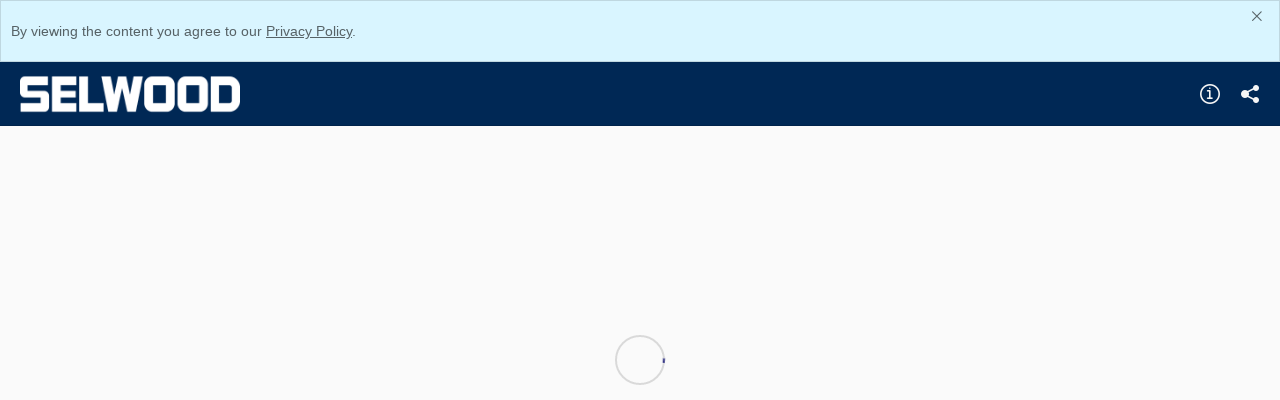

--- FILE ---
content_type: text/html; charset=utf-8
request_url: https://selwood.showpad.com/share/y688OBZZskUKYwQBqcDIY
body_size: 2701
content:
<!doctype html><html><head><script src="https://showpad.biz/supported_browsers/detect-unsupported-browser.js" data-forward="https://showpad.biz/supported_browsers/"></script><meta charset="utf-8"><meta http-equiv="x-ua-compatible" content="ie=edge"><title> D75 - 7513021000 - Isuzu 2CA1 Super Silent  - Jan 2013.pdf </title><meta name="viewport" content="width=device-width,initial-scale=1"/><meta name="robots" content="none"/><meta name="description" content="D75 - 7513021000 - Isuzu 2CA1 Super Silent  - Jan 2013.pdf"/><meta name="apple-mobile-web-app-capable" content="yes"/><meta name="apple-mobile-web-app-status-bar-style" content="black"/><meta property="og:title" content="D75 - 7513021000 - Isuzu 2CA1 Super Silent  - Jan 2013.pdf"/><meta property="og:url" content="https://selwood.showpad.com/share/y688OBZZskUKYwQBqcDIY"/><meta property="og:description" content="D75 - 7513021000 - Isuzu 2CA1 Super Silent  - Jan 2013.pdf"/><meta property="og:image" content="https://selwood.showpad.com/catalog/share/y688OBZZskUKYwQBqcDIY/download/7607886da7ffc258bbfa408f9aacb5cd/7d3273d6ca3c0f0c94f39282ea3827b55504864fc78fede762daf962b107536b/thumbnail?version=1.0&amp;embed"/><meta name="twitter:card" content="summary_large_image"><meta name="twitter:title" content="D75 - 7513021000 - Isuzu 2CA1 Super Silent  - Jan 2013.pdf"><meta name="twitter:description" content="D75 - 7513021000 - Isuzu 2CA1 Super Silent  - Jan 2013.pdf"><meta name="twitter:image" content="https://selwood.showpad.com/catalog/share/y688OBZZskUKYwQBqcDIY/download/7607886da7ffc258bbfa408f9aacb5cd/7d3273d6ca3c0f0c94f39282ea3827b55504864fc78fede762daf962b107536b/thumbnail?version=1.0&amp;embed"><link rel="shortcut icon" href="/new-favicon.ico"/><link href="/share/static/app.42593a157a2a49589047.css" rel="stylesheet"><script src="/share/static/i18n-dictionary.17d7409e60.js"></script><script>window.__env = {"ENVIRONMENT":"production","SENTRY_DSN":"","PENDO_API_KEY":"62a175b5-f383-4f73-77ee-bb845f96edee","RELEASE_TAG":"showcase-client:master-be87abf5","STATIC_PATH":"/share/static/","BASE_HREF":"","DD_RUM_APPLICATION_ID":"d390b0f8-2561-4f04-a0b5-16aab7b2ced3","DD_RUM_CLIENT_TOKEN":"pube981b045d91bd5e9f6fea2dd26072b00"}</script><script>window.__env.IS_FRONTEND_PROXY = false;</script></head><body class="loading"><div class="privacy-warning-container"></div><div class="content-wrapper"><div class="header hide"><div class="company-logo"></div><ul class="header-actions-list"><li><button type="button" class="about-button button-transparent" title="About"><i class="spsc-icon-icons-system-feedback-info-info-circle-outlined"></i><div class="button_focus-overlay"></div></button></li><li><button type="button" class="share-button button-transparent darken" title="Share"><i class="spsc-icon-icons-system-actions-share-share-filled share-text"></i><div class="button_focus-overlay"></div></button></li></ul></div><div class="content"><div class="showcase-error-container"><div class="showcase-error"><div class="revoked-svg"><svg viewBox="0 0 240 240" xmlns:xlink="http://www.w3.org/1999/xlink" fit="" height="100%" width="100%" preserveAspectRatio="xMidYMid meet" focusable="false"><defs><path id="nopreviewa" d="M1 .697h5.947v5.947H.999z" style="animation:nMfzAOkJ_draw 2000ms linear 0ms forwards" stroke-dasharray="24 26" stroke-dashoffset="25"></path></defs><g fill="none" fill-rule="evenodd"><path fill="#f2f2f2" d="M162.024 59.302h-27.17l.119-27.057zM167.5 220c0 2.209-21.267 4-47.5 4s-47.5-1.791-47.5-4 21.267-4 47.5-4 47.5 1.791 47.5 4M47.956 137.554h-.99v-.991a.99.99 0 1 0-1.984 0v.99h-.99a.99.99 0 1 0 0 1.983h.99v.992a.992.992 0 0 0 1.983 0v-.992h.991a.99.99 0 1 0 0-1.982m136.667-50.948h-.991v-.99a.99.99 0 1 0-1.983 0v.99h-.991a.99.99 0 1 0 0 1.982h.99v.992a.992.992 0 0 0 1.984 0v-.992h.99a.99.99 0 1 0 0-1.982" style="animation:nMfzAOkJ_draw 2000ms linear 0ms forwards" stroke-dasharray="326 328" stroke-dashoffset="327"></path><g transform="translate(190 187.506)"><mask id="nopreviewb" fill="#fff"><use xlink:href="#nopreviewa"></use></mask><path d="M3.973 2.679a.992.992 0 0 0 0 1.982.992.992 0 0 0 0-1.982m0 3.965A2.977 2.977 0 0 1 1 3.67 2.977 2.977 0 0 1 3.973.697 2.977 2.977 0 0 1 6.947 3.67a2.977 2.977 0 0 1-2.974 2.974" fill="#f2f2f2" mask="url(#nopreviewb)" style="animation:nMfzAOkJ_draw 2000ms linear 0ms forwards" stroke-dasharray="25 27" stroke-dashoffset="26"></path></g><path d="M119.816 178.378h-.991v-.99a.99.99 0 1 0-1.983 0v.99h-.991a.991.991 0 1 0 0 1.982h.99v.992a.992.992 0 0 0 1.984 0v-.992h.99a.99.99 0 1 0 0-1.982" fill="#f2f2f2" style="animation:nMfzAOkJ_draw 2000ms linear 0ms forwards" stroke-dasharray="21 23" stroke-dashoffset="22"></path><path d="M91 29.006a.5.5 0 1 1 0 1H81a.5.5 0 1 1 0-1h10zm18 0a.5.5 0 1 1 0 1H99a.5.5 0 1 1 0-1h10zm18 0a.5.5 0 1 1 0 1h-10a.5.5 0 1 1 0-1h10zm15.857 6.536a.5.5 0 1 1-.7.714l-5.924-5.82a1.5 1.5 0 0 0-1.051-.43H135a.5.5 0 1 1 0-1h.182a2.5 2.5 0 0 1 1.752.717l5.923 5.82zm12.84 12.616a.5.5 0 0 1-.701.713l-7.133-7.008a.5.5 0 1 1 .7-.714l7.133 7.009zm9.803 14.438a.5.5 0 0 1-1 0V58.84a1.5 1.5 0 0 0-.449-1.07l-3.349-3.291a.5.5 0 1 1 .7-.713l3.35 3.29a2.5 2.5 0 0 1 .748 1.784v3.757zm0 18a.5.5 0 0 1-1 0v-10a.5.5 0 0 1 1 0v10zm0 18a.5.5 0 0 1-1 0v-10a.5.5 0 0 1 1 0v10zm0 18a.5.5 0 0 1-1 0v-10a.5.5 0 0 1 1 0v10zm0 18a.5.5 0 1 1-1 0v-10a.5.5 0 0 1 1 0v10zm-8.467 12.41a.5.5 0 1 1 0-1h3.973a3.5 3.5 0 0 0 3.493-3.42.5.5 0 1 1 1 .021 4.5 4.5 0 0 1-4.492 4.399h-3.974zm-18 0a.5.5 0 0 1 0-1h10a.5.5 0 0 1 0 1h-10zm-18 0a.5.5 0 0 1 0-1h10a.5.5 0 0 1 0 1h-10zm-18 0a.5.5 0 0 1 0-1h10a.5.5 0 0 1 0 1h-10zm-18 0a.5.5 0 0 1 0-1h10a.5.5 0 0 1 0 1h-10zM76.5 134.662a.5.5 0 1 1 1 0v7.925a3.48 3.48 0 0 0 .55 1.804.5.5 0 1 1-.842.539 4.488 4.488 0 0 1-.707-2.332l-.001-7.936zm0-18a.5.5 0 1 1 1 0v10a.5.5 0 1 1-1 0v-10zm0-18a.5.5 0 1 1 1 0v10a.5.5 0 1 1-1 0v-10zm0-18a.5.5 0 1 1 1 0v10a.5.5 0 1 1-1 0v-10zm0-18a.5.5 0 1 1 1 0v10a.5.5 0 1 1-1 0v-10zm0-18a.5.5 0 1 1 1 0v10a.5.5 0 1 1-1 0v-10zM81 29.005a.5.5 0 1 1 0 1 3.5 3.5 0 0 0-3.5 3.5v3.155a.5.5 0 1 1-1 0v-3.155a4.5 4.5 0 0 1 4.5-4.5z" stroke="#D9D9D9" style="animation:nMfzAOkJ_draw 2000ms linear 0ms forwards" stroke-dasharray="509 511" stroke-dashoffset="510"></path><path d="M63.816 157.378h-.991v-.99a.99.99 0 1 0-1.983 0v.99h-.991a.991.991 0 1 0 0 1.982h.99v.992a.992.992 0 0 0 1.984 0v-.992h.99a.99.99 0 1 0 0-1.982M51.026 17.982a.992.992 0 0 0 0 1.982.992.992 0 0 0 0-1.982m0 3.965a2.977 2.977 0 0 1-2.974-2.974A2.977 2.977 0 0 1 51.026 16 2.977 2.977 0 0 1 54 18.973a2.977 2.977 0 0 1-2.974 2.974M174.71 70.746a.992.992 0 0 0 0 1.982.992.992 0 0 0 0-1.982m0 3.965a2.977 2.977 0 0 1-2.974-2.974 2.977 2.977 0 0 1 2.974-2.973 2.977 2.977 0 0 1 2.974 2.973 2.977 2.977 0 0 1-2.974 2.974m10.106 105.667h-.991v-.99a.99.99 0 1 0-1.983 0v.99h-.991a.99.99 0 1 0 0 1.982h.99v.992a.992.992 0 0 0 1.984 0v-.992h.99a.99.99 0 1 0 0-1.982" style="animation:nMfzAOkJ_draw 2000ms linear 0ms forwards" stroke-dasharray="91 93" stroke-dashoffset="92" fill="currentColor"></path></g><style>@keyframes nMfzAOkJ_draw {
                                    to {
                                        stroke-dashoffset: 0
                                    }
                                }

                                @keyframes nMfzAOkJ_fade {

                                    0%,
                                    93.54838709677419% {
                                        stroke-opacity: 1
                                    }

                                    to {
                                        stroke-opacity: 0
                                    }
                                }</style></svg></div><div class="empty-message"></div></div></div><div class="showcase-type shared-collection"><div class="collection-sidebar-container"></div><div class="collection-content"><div class="viewer-app-container-wrapper"><div class="viewer-app-container"></div><div class="asset-viewer-overlay__container hide"><div class="asset-viewer-overlay__toolbar"><div class="asset-viewer-overlay__toolbar__display-name"></div><button class="asset-viewer-overlay__download-button button-transparent" title="Download"><i class="spsc-icon-download"></i><div class="button_focus-overlay"></div></button> <button class="asset-viewer-overlay__toolbar__close-button button-transparent" title="Close"><i class="spsc-icon-close"></i><div class="button_focus-overlay"></div></button></div><div class="asset-viewer-overlay__header"><button class="asset-viewer-overlay__header-toggle button-dark"><i class="spsc-icon-icons-unused-system-actions-sidebar-outlined"></i></button></div><button class="asset-viewer-overlay__sidebar-toggle-button button-dark button-toggle-sidebar__web"><i class="spsc-icon-icons-unused-system-actions-sidebar-outlined"></i><div class="button_focus-overlay"></div></button><div class="asset-viewer-overlay__sidebar"><div class="asset-viewer-overlay__sidebar-header"><button class="asset-viewer-overlay__sidebar-toggle-button-mobile button-dark"><i class="spsc-icon-icons-unused-system-actions-sidebar-outlined"></i></button></div><div class="asset-viewer-overlay__asset-viewer-thumbnail-container"></div></div><div class="asset-viewer-overlay__main"><div class="asset-viewer-overlay__asset-viewer-container"></div></div></div></div><div class="consent-overlay"></div></div></div></div></div><div class="download-bar"><div class="download-bar-content"><div class="sp-spinner sp-primary sp-spinner--indeterminate spinner-wrapper"><div class="sp-spinner__buffer"></div><div class="sp-spinner__container"><div class="spinner-layer"><div class="circle-clipper left"><div class="stroke"></div></div></div></div></div><span class="download-bar-message"></span></div><button class="close-button hide" aria-label="Dismiss">✕</button></div><div class="loader"><div class="sp-spinner sp-primary sp-spinner--indeterminate"><div class="sp-spinner__buffer"></div><div class="sp-spinner__container"><div class="spinner-layer"><div class="circle-clipper left"><div class="stroke"></div></div></div></div></div></div><div class="overlay"></div><div class="toast-container"></div><script>if (window.__env.PENDO_API_KEY) {
            (function(apiKey){
            (function(p,e,n,d,o){var v,w,x,y,z;o=p[d]=p[d]||{};o._q=[];
                v=['initialize','identify','updateOptions','pageLoad'];for(w=0,x=v.length;w<x;++w)(function(m){
                o[m]=o[m]||function(){o._q[m===v[0]?'unshift':'push']([m].concat([].slice.call(arguments,0)));};})(v[w]);
                y=e.createElement(n);y.async=!0;y.src='https://content.pd-log.showpad.biz/agent/static/'+apiKey+'/pendo.js';
                z=e.getElementsByTagName(n)[0];z.parentNode.insertBefore(y,z);})(window,document,'script','pendo');
        })(window.__env.PENDO_API_KEY);
    }</script><script defer="defer" src="/share/static/app.42593a157a2a49589047.js"></script></body></html>

--- FILE ---
content_type: text/css
request_url: https://selwood.showpad.com/share/static/app.42593a157a2a49589047.css
body_size: 16926
content:
.tags-input{display:inline-block;padding:0 2px;background:#FFF;border:1px solid #CCC;width:16em;border-radius:2px;box-shadow:inset 0 1px 2px rgba(0,0,0,.1)}.tags-input .tag{display:inline-block;background:#EEE;color:#444;padding:0 4px;margin:2px;border:1px solid #CCC;border-radius:2px;font:inherit;-webkit-user-select:none;-moz-user-select:none;-ms-user-select:none;user-select:none;cursor:pointer;transition:all .1s ease}.tags-input .tag.selected{background-color:#777;border-color:#777;color:#EEE}.tags-input .tag.dupe{-webkit-transform:scale3d(1.2,1.2,1.2);transform:scale3d(1.2,1.2,1.2);background-color:#FCC;border-color:#700}.tags-input input{-webkit-appearance:none!important;-moz-appearance:none!important;appearance:none!important;display:inline-block!important;padding:3px;margin:0!important;background:0 0!important;border:none!important;box-shadow:none!important;font:inherit!important;font-size:100%!important;outline:0!important}.tags-input .selected~input{opacity:.3}
/*# sourceMappingURL=tags-input.css.map */
.sv-threejs-presentation-renderer{width:100%;height:100%}.sv-threejs-presentation-renderer__preview{background-image:url("data:image/svg+xml,%3Csvg width='225' height='225' xmlns='http://www.w3.org/2000/svg' xmlns:xlink='http://www.w3.org/1999/xlink'%3E%3Cdefs%3E%3Cpath id='a' d='M0 0h225v225H0z'/%3E%3C/defs%3E%3Cg fill='none' fill-rule='evenodd'%3E%3Cmask id='b' fill='%23fff'%3E%3Cuse xlink:href='%23a'/%3E%3C/mask%3E%3Cuse fill='%23FFF' xlink:href='%23a'/%3E%3Cg mask='url(%23b)'%3E%3Cpath fill='%23D9D9D9' d='M113.379 88.454l29.37 17.886-29.37 15.079-30.167-15.079z'/%3E%3Cg fill='%23BFBFBF' fill-rule='nonzero'%3E%3Cpath d='M111.81 72.49l-2.925 2.924-1.91-1.909 6.184-6.183 6.183 6.183-1.909 1.91-2.924-2.925v15.407l30.097 18.058v31.626L113.12 156.45 81.712 137.58v-31.625l30.097-18.058V72.49zm-27.398 34.994v28.568l28.71 17.248 28.784-17.248v-28.568l-28.747-17.248-28.747 17.248z'/%3E%3Cpath d='M114.508 122.373v31.155h-2.7v-31.282l-28.101-13.737 1.186-2.426 28.604 13.782 28.661-13.52 1.152 2.442-28.802 13.586zM68.202 146.758l3.984.993-.653 2.62-8.485-2.116 2.116-8.484 2.62.653-1.008 4.04 15.684-9.424 1.39 2.315-15.648 9.403zM158.387 144.833l-.993-3.984 2.62-.653 2.115 8.484-8.485 2.116-.653-2.62 4.04-1.007-15.684-9.424 1.391-2.315 15.65 9.403z'/%3E%3C/g%3E%3C/g%3E%3C/g%3E%3C/svg%3E");background-position:center;background-repeat:no-repeat;position:absolute;width:100%;height:100%}.sv-threejs-presentation-renderer__button-view{background:#fafafa;border:1px solid #bfbfbf;border-radius:2px;color:#4d4d4d;cursor:pointer;font-size:14px;margin:0;padding:6px 10px;position:absolute;bottom:50px;left:50%;transform:translate(-50%,0)}.sv-threejs-presentation-renderer__button-view__container{display:flex;align-items:center}.sv-threejs-presentation-renderer__button-view span{text-align:left;white-space:nowrap}.sv-threejs-presentation-renderer__button-view svg{margin-right:10px}.sv-threejs-presentation-renderer__button-view:focus{outline:0}.sv-threejs-presentation-renderer__button-exit-fullscreen{position:absolute;top:0;right:0;padding:16px;background:0 0;border:0;-webkit-appearance:none;z-index:1;background:rgba(0,0,0,0)}.sv-threejs-presentation-renderer__button-exit-fullscreen path{transition:all .2s ease-out}.sv-threejs-presentation-renderer__button-exit-fullscreen:focus{outline:0}.sv-threejs-presentation-renderer__button-exit-fullscreen:hover path{fill:#4d4d4d}.sv-threejs-presentation-renderer__loading-indicator{position:absolute;top:0;left:0;width:100%;height:100%;background:rgba(0,0,0,.4)}.sv-threejs-presentation-renderer__loading-indicator__content{background:rgba(0,0,0,.7);border-radius:70px;padding:0 20px 0 12px;height:44px;font-size:14px;line-height:1;color:#fff;display:flex;align-items:center;position:absolute;top:50%;left:50%;transform:translate(-50%,-50%)}.sv-threejs-presentation-renderer__loading-indicator svg{transform:rotate(-90deg);margin-right:10px;animation:sv-threejs-presentation-renderer__loading-indicator 1s linear infinite}@keyframes sv-threejs-presentation-renderer__loading-indicator{0%{transform:rotate(-90deg)}100%{transform:rotate(270deg)}}.sv-threejs-presentation-renderer__model-container{position:absolute;top:0;left:0;width:100%;height:100%;background:#000}.sv-threejs-presentation-renderer__error-message{position:absolute;top:50px;left:0;width:100%;text-align:left}.sv-threejs-presentation-renderer__error-message__anchor{position:absolute;top:-100px;left:0}.sv-threejs-presentation-renderer__error-message__container{max-width:400px;margin:0 auto}.sv-threejs-presentation-renderer__error-message__content{background:#ffded9;border:1px solid rgba(0,0,0,.1);border-radius:2px;padding:13px 20px 13px 44px;margin:0 20px;position:relative}.sv-threejs-presentation-renderer__error-message__content .icon{position:absolute;top:12px;left:12px;width:20px;height:20px;fill:tomato}.sv-threejs-presentation-renderer__error-message__content button.close{position:absolute;top:0;right:0;padding:10px;cursor:pointer;background:0 0;border:0;-webkit-appearance:none;opacity:.6}.sv-threejs-presentation-renderer__error-message__content button.close:hover{opacity:.8}.sv-threejs-presentation-renderer__error-message__content button.close:focus{outline:0}.sv-threejs-presentation-renderer__error-message__content button.close:active{transform:scale(1.2)}.sv-threejs-presentation-renderer__error-message__content span{font-size:13px;font-weight:700;line-height:20px}.sv-threejs-presentation-renderer__error-message__content p{font-size:13px;font-weight:400;line-height:20px;margin:0}.sv-threejs-presentation-renderer__unsupported-message{position:absolute;bottom:50px;left:0;width:100%;text-align:left}.sv-threejs-presentation-renderer__unsupported-message__container{margin:0 auto;text-align:center}.sv-threejs-presentation-renderer__unsupported-message__content{display:inline-block;border-radius:2px;color:#4d4d4d;font-size:14px;padding:14px 14px 14px 40px;margin:0 20px;position:relative;text-align:left;background:#fafafa;box-shadow:inset 0 -1px 0 0 rgba(0,0,0,.1),inset 0 1px 0 0 rgba(0,0,0,.1)}.sv-threejs-presentation-renderer__unsupported-message__content svg{width:20px;height:20px;fill:#999;position:absolute;top:12px;left:12px}.sv-threejs-presentation-renderer__unsupported-message__content a{color:#00a67c}.sv-threejs-model-renderer{position:absolute;top:0;left:0;width:100%;height:100%;background:#000}.sv-threejs-model-renderer canvas{transform-origin:center;animation:sv-threejs-presentation-renderer__model-container 1s cubic-bezier(0,1,0,1) forwards}@keyframes sv-threejs-presentation-renderer__model-container{0%{transform:scale(0)}100%{transform:scale(1)}}.sv-threejs-model-renderer__ftue{position:absolute;bottom:30px;width:100%;font-size:14px;line-height:1.33;text-align:center;white-space:nowrap}.sv-threejs-model-renderer__ftue-item{display:inline-block}.sv-threejs-model-renderer__ftue-item svg{margin-bottom:14px}.sv-threejs-model-renderer__ftue-item .title{color:#262626;font-size:16px}.sv-threejs-model-renderer__ftue-item .description{color:#999}.sv-threejs-model-renderer__ftue-item.animate{animation:sv-threejs-model-renderer__ftue-item 4s linear forwards}@keyframes sv-threejs-model-renderer__ftue-item{0%{opacity:0}5%{opacity:1}95%{opacity:1}100%{opacity:0}}@media screen and (max-width:600px){.sv-threejs-presentation-renderer__button-view,.sv-threejs-presentation-renderer__unsupported-message{bottom:20px}.sv-threejs-presentation-renderer__error-message{top:20px}}.sv-pdfjs-presentation-renderer__pinch-zoom-layer{position:absolute;top:0;left:0;width:100%;height:100%;overflow:hidden}.sv-pdfjs-presentation-renderer__pinch-zoom-layer canvas{position:absolute}.sv-pdfjs-presentation-renderer__pinch-zoom-layer canvas.fade-in{animation:sv-pdfjs-presentation-renderer__pinch-zoom-layer .1s linear}@keyframes sv-pdfjs-presentation-renderer__pinch-zoom-layer{0%{opacity:0}100%{opacity:1}}.sv-pdfjs-presentation-renderer__embedded-media-layer{position:absolute;top:0;left:0;width:100%;height:100%;overflow:hidden}.sv-pdfjs-presentation-renderer__embedded-media-layer canvas{position:absolute;top:0;left:0;width:100%;height:100%;pointer-events:none}.sv-pdfjs-presentation-renderer__embedded-media-layer>img{position:absolute;top:0;left:0;width:auto!important;height:auto!important;transform-origin:center}.sv-pdfjs-presentation-renderer__embedded-media-layer__video-renderer{position:absolute;top:0;left:0;text-align:left;overflow:hidden}.sv-pdfjs-presentation-renderer__embedded-media-layer__video-renderer__poster{position:absolute;top:0;left:0;width:100%;height:100%}.sv-pdfjs-presentation-renderer__embedded-media-layer__video-renderer__video{transform-origin:top left}.sv-pdfjs-presentation-renderer__embedded-media-layer__video-renderer-controls{position:absolute;top:0;left:0;user-select:none}.sv-pdfjs-presentation-renderer__embedded-media-layer__video-renderer-controls button{background:0;border:0;outline:0}.sv-pdfjs-presentation-renderer__embedded-media-layer__video-renderer-controls .off{display:none}.sv-pdfjs-presentation-renderer__embedded-media-layer__video-renderer-controls .click-area{position:absolute;top:0;left:0;width:100%;height:100%}.sv-pdfjs-presentation-renderer__embedded-media-layer__video-renderer-controls .play{position:absolute;top:50%;left:50%;width:82px;height:82px;margin:0;padding:0;transform:translate(-50%,-50%);opacity:.9;transition:opacity .1s linear;cursor:pointer}.sv-pdfjs-presentation-renderer__embedded-media-layer__video-renderer-controls .play svg{margin:0;padding:0;width:100%;height:100%;filter:drop-shadow(0 0 4px rgba(0, 0, 0, .25));pointer-events:none}.sv-pdfjs-presentation-renderer__embedded-media-layer__video-renderer-controls .play:hover{opacity:1}.sv-pdfjs-presentation-renderer__embedded-media-layer__video-renderer-controls .buffering{position:absolute;top:50%;left:50%;transform:translate(-50%,-50%);width:100px;pointer-events:none;display:none}.sv-pdfjs-presentation-renderer__embedded-media-layer__video-renderer-controls .buffering:before{content:'';display:block;padding-top:100%}.sv-pdfjs-presentation-renderer__embedded-media-layer__video-renderer-controls .buffering .circular{height:100%;transform-origin:center center;width:100%;position:absolute;top:0;bottom:0;left:0;right:0;margin:auto;animation:sv-pdfjs-presentation-renderer__embedded-media-layer__video-renderer-controls__buffering-rotate 2s linear infinite}.sv-pdfjs-presentation-renderer__embedded-media-layer__video-renderer-controls .buffering .path{stroke-dasharray:1,200;stroke-dashoffset:0;stroke-linecap:round;stroke:#292929;animation:sv-pdfjs-presentation-renderer__embedded-media-layer__video-renderer-controls__buffering-dash 1.5s ease-in-out infinite}.sv-pdfjs-presentation-renderer__embedded-media-layer__video-renderer-controls .toolbar{position:absolute;bottom:8px;right:8px;left:8px;padding:6px;display:flex;align-items:center;justify-content:center;background:#181415;color:#ccc;border-radius:4px;transition:all .1s linear;opacity:0;pointer-events:none}.sv-pdfjs-presentation-renderer__embedded-media-layer__video-renderer-controls .toolbar button{padding:8px;border-radius:2px;color:#a5a5a5}.sv-pdfjs-presentation-renderer__embedded-media-layer__video-renderer-controls .toolbar button svg{width:18px;height:18px;pointer-events:none}.sv-pdfjs-presentation-renderer__embedded-media-layer__video-renderer-controls .toolbar button:hover{background:#333;color:#fff}.sv-pdfjs-presentation-renderer__embedded-media-layer__video-renderer-controls .toolbar button:focus{color:#fff}.sv-pdfjs-presentation-renderer__embedded-media-layer__video-renderer-controls .toolbar .time{margin:0 8px;font-size:14px}.sv-pdfjs-presentation-renderer__embedded-media-layer__video-renderer-controls .toolbar .input-range__track{background:#292929;border:0;border-radius:3px;height:6px;user-select:none}.sv-pdfjs-presentation-renderer__embedded-media-layer__video-renderer-controls .toolbar .input-range__track:focus{outline:0}.sv-pdfjs-presentation-renderer__embedded-media-layer__video-renderer-controls .toolbar .input-range__thumb{background:#a5a5a5;border:0;border-radius:100%;box-shadow:0 1px 1px rgba(0,0,0,.15),0 0 0 1px rgba(47,52,61,.2);width:14px;height:14px;position:relative;margin:0}.sv-pdfjs-presentation-renderer__embedded-media-layer__video-renderer-controls .toolbar input[type=range]{background:0 0;border:0;color:#1aafff;display:block;padding:0;margin:0 8px;touch-action:manipulation;flex:1;-webkit-appearance:none;width:100%}.sv-pdfjs-presentation-renderer__embedded-media-layer__video-renderer-controls .toolbar input[type=range]:focus{outline:0}.sv-pdfjs-presentation-renderer__embedded-media-layer__video-renderer-controls .toolbar input[type=range]::-webkit-slider-runnable-track{background:#292929;border:0;border-radius:3px;height:6px;user-select:none;-webkit-user-select:none;-webkit-appearance:none}.sv-pdfjs-presentation-renderer__embedded-media-layer__video-renderer-controls .toolbar input[type=range]::-webkit-slider-runnable-track:focus{outline:0}.sv-pdfjs-presentation-renderer__embedded-media-layer__video-renderer-controls .toolbar input[type=range]::-webkit-slider-thumb{background:#a5a5a5;border:0;border-radius:100%;box-shadow:0 1px 1px rgba(0,0,0,.15),0 0 0 1px rgba(47,52,61,.2);width:14px;height:14px;position:relative;margin:0;margin-top:-4px;-webkit-appearance:none}.sv-pdfjs-presentation-renderer__embedded-media-layer__video-renderer-controls .toolbar input[type=range]::-moz-range-track{background:#292929;border:0;border-radius:3px;height:6px;user-select:none;-moz-user-select:none}.sv-pdfjs-presentation-renderer__embedded-media-layer__video-renderer-controls .toolbar input[type=range]::-moz-range-track:focus{outline:0}.sv-pdfjs-presentation-renderer__embedded-media-layer__video-renderer-controls .toolbar input[type=range]::-moz-range-thumb{background:#a5a5a5;border:0;border-radius:100%;box-shadow:0 1px 1px rgba(0,0,0,.15),0 0 0 1px rgba(47,52,61,.2);width:14px;height:14px;position:relative;margin:0}.sv-pdfjs-presentation-renderer__embedded-media-layer__video-renderer-controls .toolbar input[type=range]::-moz-focus-outer{border:0}.sv-pdfjs-presentation-renderer__embedded-media-layer__video-renderer-controls .toolbar input[type=range]::-ms-track{background:#292929;border:0;border-radius:3px;height:6px;user-select:none;-ms-user-select:none}.sv-pdfjs-presentation-renderer__embedded-media-layer__video-renderer-controls .toolbar input[type=range]::-ms-track:focus{outline:0}.sv-pdfjs-presentation-renderer__embedded-media-layer__video-renderer-controls .toolbar input[type=range]::-ms-thumb{background:#a5a5a5;border:0;border-radius:100%;box-shadow:0 1px 1px rgba(0,0,0,.15),0 0 0 1px rgba(47,52,61,.2);width:14px;height:14px;position:relative;margin:0}.sv-pdfjs-presentation-renderer__embedded-media-layer__video-renderer-controls .toolbar input[type=range]::-ms-tooltip{display:none}.sv-pdfjs-presentation-renderer__embedded-media-layer__video-renderer-controls:not(.is-touch):hover{z-index:1}.sv-pdfjs-presentation-renderer__embedded-media-layer__video-renderer-controls:not(.is-touch):hover .toolbar{opacity:1;pointer-events:all}.sv-pdfjs-presentation-renderer__embedded-media-layer__video-renderer-controls.is-loading-metadata .toolbar{display:none}.sv-pdfjs-presentation-renderer__embedded-media-layer__video-renderer-controls.is-buffering .buffering{display:block}.sv-pdfjs-presentation-renderer__embedded-media-layer__video-renderer-controls.mini .play{width:40px;height:40px}.sv-pdfjs-presentation-renderer__embedded-media-layer__video-renderer-controls.mini .buffering{width:48px}.sv-pdfjs-presentation-renderer__embedded-media-layer__video-renderer-controls.mini .toolbar{padding:2px}.sv-pdfjs-presentation-renderer__embedded-media-layer__video-renderer-controls.mini .time{display:none}.sv-pdfjs-presentation-renderer__embedded-media-layer__video-renderer-controls.tiny .play{width:24px;height:24px}.sv-pdfjs-presentation-renderer__embedded-media-layer__video-renderer-controls.tiny .buffering{width:28px}.sv-pdfjs-presentation-renderer__embedded-media-layer__video-renderer-controls.tiny .toolbar{display:none}@keyframes sv-pdfjs-presentation-renderer__embedded-media-layer__video-renderer-controls__buffering-rotate{100%{transform:rotate(360deg)}}@keyframes sv-pdfjs-presentation-renderer__embedded-media-layer__video-renderer-controls__buffering-color{0%{stroke:#ccc}100%{stroke:#292929}}@keyframes sv-pdfjs-presentation-renderer__embedded-media-layer__video-renderer-controls__buffering-dash{0%{stroke-dasharray:1,200;stroke-dashoffset:0}50%{stroke-dasharray:89,200;stroke-dashoffset:-35px}100%{stroke-dasharray:89,200;stroke-dashoffset:-124px}}.sp-av-navigation{display:block;pointer-events:none;position:absolute;top:0;left:0;width:100%;height:100%;transition:opacity .2s ease-out;z-index:2}.sp-av-navigation__button{pointer-events:all;border:0;background:0 0;position:absolute;top:50%;transform:translateY(-50%);opacity:.5;transition:opacity .2s ease-out;will-change:opacity;cursor:pointer;width:68px;height:68px;color:inherit}.sp-av-navigation__button svg{fill:currentColor;width:40px;height:40px}.sp-av-navigation__button:focus{outline:0}.sp-av-navigation__button:hover{opacity:1}.sp-av-navigation__button:disabled{display:none}.sp-av-navigation__button--prev{left:0}.sp-av-navigation__button--prev svg{transform:scaleX(-1)}.sp-av-navigation__button--next{right:0}.sp-av-navigation--theme-light button{color:#737373}.sp-av-navigation--theme-dark button{color:#fff}.sp-av-navigation--off{opacity:0}.sp-pdf-viewer-page{width:100%;height:100%;position:relative;background-size:contain;background-repeat:no-repeat;background-position:center center;overflow:hidden}.sp-pdf-viewer-page__pdf-canvas-layer-wrapper{position:absolute;top:0;left:0;width:100%;height:100%;overflow:hidden}.sp-pdf-viewer-page__pdf-canvas-layer-wrapper canvas{width:100%;height:100%}.sp-pdf-viewer-page__pdf-embedded-media-layer-wrapper{position:absolute;top:0;left:0;width:100%;height:100%;overflow:hidden}.sp-pdf-viewer-page__pdf-text-layer-wrapper{position:absolute;top:0;left:0;width:100%;height:100%;overflow:hidden;pointer-events:none}.sp-pdf-viewer-page__pdf-text-layer-wrapper *{pointer-events:auto}.sp-pdf-viewer-page__pdf-annotation-layer-wrapper{position:absolute;top:0;left:0;width:100%;height:100%;overflow:hidden;pointer-events:none}.sp-pdf-viewer-page__annotation-layer-wrapper{position:absolute;top:0;left:0;width:100%;height:100%;overflow:hidden;pointer-events:none;visibility:hidden}.sp-pdf-viewer-page__annotation-helper-element{position:absolute;top:0;left:0;width:100%;height:100%;pointer-events:none}.sp-pdf-viewer-page .pdf-text-layer-element{transform-origin:top left;position:relative;color:transparent;pointer-events:none}.sp-pdf-viewer-page .pdf-text-layer-element ::selection{color:transparent}.sp-pdf-viewer-page .pdf-text-layer-element *{pointer-events:auto}.sp-pdf-viewer-page .pdf-annotation-layer-element{transform-origin:top left;--zoom-factor:1;--viewport-scale-factor:1}.sp-pdf-viewer-page .pdf-annotation-layer-element section{pointer-events:auto}.sp-pdf-viewer-page .dg.main{position:absolute;top:0;left:0;transform:scale(.5);transform-origin:0 0}.sp-pdf-viewer-page--is-annotating{touch-action:none}.sp-pdf-viewer-page--is-annotating .sp-pdf-viewer-page__annotation-helper-element{pointer-events:auto;cursor:crosshair}.sp-pdf-viewer-page--pdf-canvas-rendered .sp-pdf-viewer-page__annotation-layer-wrapper,.sp-pdf-viewer-page--preview-rendered .sp-pdf-viewer-page__annotation-layer-wrapper{visibility:visible}.sp-embedded-media-layer-component{position:absolute;top:0;left:0;width:100%;height:100%;overflow:hidden}.sp-embedded-media-layer-component canvas{position:absolute;top:0;left:0;width:100%;height:100%;pointer-events:none}.sp-embedded-media-layer-component>img{position:absolute;top:0;left:0;width:auto!important;height:auto!important;transform-origin:center}.sp-embedded-media-layer-video-component{position:absolute;top:0;left:0;text-align:left;overflow:hidden}.sp-embedded-media-layer-video-component__poster{position:absolute;top:0;left:0;width:100%;height:100%}.sp-embedded-media-layer-video-component__video{transform-origin:top left}.sp-embedded-media-layer-video-controls-component{position:absolute;top:0;left:0;user-select:none}.sp-embedded-media-layer-video-controls-component button{background:0;border:0;outline:0}.sp-embedded-media-layer-video-controls-component .off{display:none}.sp-embedded-media-layer-video-controls-component .click-area{position:absolute;top:0;left:0;width:100%;height:100%}.sp-embedded-media-layer-video-controls-component .play{position:absolute;top:50%;left:50%;width:82px;height:82px;margin:0;padding:0;transform:translate(-50%,-50%);opacity:.9;transition:opacity .1s linear;cursor:pointer}.sp-embedded-media-layer-video-controls-component .play svg{margin:0;padding:0;width:100%;height:100%;filter:drop-shadow(0 0 4px rgba(0, 0, 0, .25));pointer-events:none}.sp-embedded-media-layer-video-controls-component .play:hover{opacity:1}.sp-embedded-media-layer-video-controls-component .buffering{position:absolute;top:50%;left:50%;transform:translate(-50%,-50%);width:100px;pointer-events:none;display:none}.sp-embedded-media-layer-video-controls-component .buffering:before{content:'';display:block;padding-top:100%}.sp-embedded-media-layer-video-controls-component .buffering .circular{height:100%;transform-origin:center center;width:100%;position:absolute;top:0;bottom:0;left:0;right:0;margin:auto;animation:embedded-media-layer-video-controls-component__keyframes-buffering-rotate 2s linear infinite}.sp-embedded-media-layer-video-controls-component .buffering .path{stroke-dasharray:1,200;stroke-dashoffset:0;stroke-linecap:round;stroke:#292929;animation:embedded-media-layer-video-controls-component__keyframes-buffering-dash 1.5s ease-in-out infinite}.sp-embedded-media-layer-video-controls-component .toolbar{position:absolute;bottom:8px;right:8px;left:8px;padding:6px;display:flex;align-items:center;justify-content:center;background:#181415;color:#ccc;border-radius:4px;transition:all .1s linear;opacity:0;pointer-events:none}.sp-embedded-media-layer-video-controls-component .toolbar button{padding:8px;border-radius:2px;color:#a5a5a5}.sp-embedded-media-layer-video-controls-component .toolbar button svg{width:18px;height:18px;pointer-events:none}.sp-embedded-media-layer-video-controls-component .toolbar button:hover{background:#333;color:#fff}.sp-embedded-media-layer-video-controls-component .toolbar button:focus{color:#fff}.sp-embedded-media-layer-video-controls-component .toolbar .time{margin:0 8px;font-size:14px}.sp-embedded-media-layer-video-controls-component .toolbar .input-range__track{background:#292929;border:0;border-radius:3px;height:6px;user-select:none}.sp-embedded-media-layer-video-controls-component .toolbar .input-range__track:focus{outline:0}.sp-embedded-media-layer-video-controls-component .toolbar .input-range__thumb{background:#a5a5a5;border:0;border-radius:100%;box-shadow:0 1px 1px rgba(0,0,0,.15),0 0 0 1px rgba(47,52,61,.2);width:14px;height:14px;position:relative;margin:0}.sp-embedded-media-layer-video-controls-component .toolbar input[type=range]{background:0 0;border:0;color:#1aafff;display:block;padding:0;margin:0 8px;touch-action:manipulation;flex:1;-webkit-appearance:none;width:100%}.sp-embedded-media-layer-video-controls-component .toolbar input[type=range]:focus{outline:0}.sp-embedded-media-layer-video-controls-component .toolbar input[type=range]::-webkit-slider-runnable-track{background:#292929;border:0;border-radius:3px;height:6px;user-select:none;-webkit-user-select:none;-webkit-appearance:none}.sp-embedded-media-layer-video-controls-component .toolbar input[type=range]::-webkit-slider-runnable-track:focus{outline:0}.sp-embedded-media-layer-video-controls-component .toolbar input[type=range]::-webkit-slider-thumb{background:#a5a5a5;border:0;border-radius:100%;box-shadow:0 1px 1px rgba(0,0,0,.15),0 0 0 1px rgba(47,52,61,.2);width:14px;height:14px;position:relative;margin:0;margin-top:-4px;-webkit-appearance:none}.sp-embedded-media-layer-video-controls-component .toolbar input[type=range]::-moz-range-track{background:#292929;border:0;border-radius:3px;height:6px;user-select:none;-moz-user-select:none}.sp-embedded-media-layer-video-controls-component .toolbar input[type=range]::-moz-range-track:focus{outline:0}.sp-embedded-media-layer-video-controls-component .toolbar input[type=range]::-moz-range-thumb{background:#a5a5a5;border:0;border-radius:100%;box-shadow:0 1px 1px rgba(0,0,0,.15),0 0 0 1px rgba(47,52,61,.2);width:14px;height:14px;position:relative;margin:0}.sp-embedded-media-layer-video-controls-component .toolbar input[type=range]::-moz-focus-outer{border:0}.sp-embedded-media-layer-video-controls-component .toolbar input[type=range]::-ms-track{background:#292929;border:0;border-radius:3px;height:6px;user-select:none;-ms-user-select:none}.sp-embedded-media-layer-video-controls-component .toolbar input[type=range]::-ms-track:focus{outline:0}.sp-embedded-media-layer-video-controls-component .toolbar input[type=range]::-ms-thumb{background:#a5a5a5;border:0;border-radius:100%;box-shadow:0 1px 1px rgba(0,0,0,.15),0 0 0 1px rgba(47,52,61,.2);width:14px;height:14px;position:relative;margin:0}.sp-embedded-media-layer-video-controls-component .toolbar input[type=range]::-ms-tooltip{display:none}.sp-embedded-media-layer-video-controls-component:not(.is-touch):hover{z-index:1}.sp-embedded-media-layer-video-controls-component:not(.is-touch):hover .toolbar{opacity:1;pointer-events:all}.sp-embedded-media-layer-video-controls-component.is-loading-metadata .toolbar{display:none}.sp-embedded-media-layer-video-controls-component.is-buffering .buffering{display:block}.sp-embedded-media-layer-video-controls-component.mini .play{width:40px;height:40px}.sp-embedded-media-layer-video-controls-component.mini .buffering{width:48px}.sp-embedded-media-layer-video-controls-component.mini .toolbar{padding:2px}.sp-embedded-media-layer-video-controls-component.mini .time{display:none}.sp-embedded-media-layer-video-controls-component.tiny .play{width:24px;height:24px}.sp-embedded-media-layer-video-controls-component.tiny .buffering{width:28px}.sp-embedded-media-layer-video-controls-component.tiny .toolbar{display:none}@keyframes embedded-media-layer-video-controls-component__keyframes-buffering-rotate{100%{transform:rotate(360deg)}}@keyframes embedded-media-layer-video-controls-component__keyframes-buffering-color{0%{stroke:#ccc}100%{stroke:#292929}}@keyframes embedded-media-layer-video-controls-component__keyframes-buffering-dash{0%{stroke-dasharray:1,200;stroke-dashoffset:0}50%{stroke-dasharray:89,200;stroke-dashoffset:-35px}100%{stroke-dasharray:89,200;stroke-dashoffset:-124px}}.sp-pdf-thumbnail-viewer{width:100%;height:100%;overflow-y:scroll;-webkit-overflow-scrolling:touch;transform:translateZ(0)}.sp-pdf-thumbnail-viewer .group-container{overflow:hidden}.sp-pdf-thumbnail-viewer .sp-pdf-viewer-thumbnail-container{touch-action:manipulation;text-align:center;position:relative;display:flex;justify-content:center;cursor:pointer}.sp-pdf-thumbnail-viewer .sp-pdf-viewer-thumbnail-container.highlight .preview,.sp-pdf-thumbnail-viewer .sp-pdf-viewer-thumbnail-container.highlight .thumbnail-label{box-shadow:#ffc599 0 0 0 2px}.sp-pdf-thumbnail-viewer .sp-pdf-viewer-thumbnail-container.thumbnail-cover{height:170px!important}.sp-pdf-thumbnail-viewer .sp-pdf-viewer-thumbnail-container.thumbnail-cover.thumbnail-expanded{height:56px!important}.sp-pdf-thumbnail-viewer .sp-pdf-viewer-thumbnail-container.thumbnail-cover.thumbnail-expanded .thumbnail-image-wrapper{display:none}.sp-pdf-thumbnail-viewer .sp-pdf-viewer-thumbnail-container:hover{background:#fafafa}.sp-pdf-thumbnail-viewer .sp-pdf-viewer-thumbnail-container.thumbnail-active{background:#f2f2f2}.sp-pdf-thumbnail-viewer .preview-wrapper{display:block;width:160px;height:100px;margin-top:10px;display:flex;align-items:center;justify-content:center}.sp-pdf-thumbnail-viewer .preview-wrapper .preview{box-shadow:#dfdfdf 0 0 0 1px;cursor:pointer;border-radius:2px;overflow:hidden}.sp-pdf-thumbnail-viewer .preview-wrapper .preview canvas,.sp-pdf-thumbnail-viewer .preview-wrapper .preview img{width:100%;height:100%}.sp-pdf-thumbnail-viewer .thumbnail-label{display:inline-block;max-width:85%;background-color:rgba(250,250,250,.95);color:#333;position:absolute;padding:5px 8px;bottom:12px;white-space:nowrap;text-overflow:ellipsis;overflow:hidden;font-size:14px;line-height:1;border-radius:2px;text-align:center;touch-action:manipulation;transform:translateX(-50%);left:50%}.sp-pdf-thumbnail-viewer .sp-pdf-thumbnail-viewer-checkbox{display:none;position:absolute;left:12px;top:50px}.sp-pdf-thumbnail-viewer .sp-pdf-thumbnail-viewer-checkbox__indicator{width:22px;height:22px;cursor:pointer;background:#fff;border-radius:3px;border:1px solid #d9d9d9;position:relative}.sp-pdf-thumbnail-viewer .sp-pdf-thumbnail-viewer-checkbox__indicator:after{content:'';width:12px;height:6px;position:absolute;top:45%;left:50%;border:2px solid #fff;border-top:none;border-right:none;background:0 0;opacity:0;transform:translate(-50%,-50%) rotate(-45deg);box-sizing:border-box}.sp-pdf-thumbnail-viewer .sp-pdf-thumbnail-viewer-checkbox input[type=checkbox]{position:absolute;top:0;left:0;opacity:0}.sp-pdf-thumbnail-viewer .sp-pdf-thumbnail-viewer-checkbox input[type=checkbox]:not(:checked)+.sp-pdf-thumbnail-viewer-checkbox__indicator{background-color:transparent!important}.sp-pdf-thumbnail-viewer .sp-pdf-thumbnail-viewer-checkbox input[type=checkbox]:checked+.sp-pdf-thumbnail-viewer-checkbox__indicator{border-color:transparent}.sp-pdf-thumbnail-viewer .sp-pdf-thumbnail-viewer-checkbox input[type=checkbox]:checked+.sp-pdf-thumbnail-viewer-checkbox__indicator:after{opacity:1}.sp-pdf-thumbnail-viewer.enable-page-selection .sp-pdf-viewer-thumbnail-container.selected .preview,.sp-pdf-thumbnail-viewer.enable-page-selection .sp-pdf-viewer-thumbnail-container.selected .thumbnail-label{border:1px solid red}.sp-pdf-thumbnail-viewer.enable-page-selection .sp-pdf-thumbnail-viewer-checkbox{display:block}.sp-pdf-thumbnail-viewer.enable-page-selection .indent-on-selection{margin-left:20px}.theme-dark .sp-pdf-viewer-thumbnail-container.thumbnail-active{background:#d9d9d9}.theme-dark .sp-pdf-viewer-thumbnail-container:hover{background:#4d4d4d}@keyframes sp-av-ds-spinner-fill-unfill-rotate{12.5%{transform:rotate(135deg)}25%{transform:rotate(270deg)}37.5%{transform:rotate(405deg)}50%{transform:rotate(540deg)}62.5%{transform:rotate(675deg)}75%{transform:rotate(810deg)}87.5%{transform:rotate(945deg)}to{transform:rotate(1080deg)}}@keyframes sp-av-ds-spinner-left-spin{0%{transform:rotate(130deg)}50%{transform:rotate(-5deg)}to{transform:rotate(130deg)}}@keyframes sp-av-ds-spinner-right-spin{0%{transform:rotate(-130deg)}50%{transform:rotate(5deg)}to{transform:rotate(-130deg)}}@keyframes sp-av-ds-spinner-container-rotate{to{transform:rotate(360deg)}}.sp-pdf-search{width:100%;height:40px;border-radius:4px;box-shadow:0 4px 4px -4px rgba(77,77,77,.24),0 4px 16px 2px rgba(77,77,77,.12),0 8px 16px 0 rgba(77,77,77,.16);background-color:#fff;display:flex;align-items:center;overflow:hidden;border:1px solid #bfbfbf;transition:border .25s cubic-bezier(.4,0,.23,1)}.sp-pdf-search .sp-av-ds-spinner{display:flex;align-items:center;width:16px;height:16px}.sp-pdf-search .sp-av-ds-spinner .sp-av-ds-spinner_buffer{position:absolute;width:100%;height:100%;top:0;left:0;border-style:solid;border-color:#d9d9d9;border-radius:50%}.sp-pdf-search .sp-av-ds-spinner .sp-av-ds-spinner_container{width:100%;height:100%;position:absolute;top:0;left:0;direction:ltr;animation:sp-av-ds-spinner-container-rotate 1568ms linear infinite}.sp-pdf-search .sp-av-ds-spinner .sp-av-ds-spinner_container .sp-av-ds-spinner-layer{-webkit-animation-name:sp-av-ds-spinner-fill-unfill-rotate;animation-name:sp-av-ds-spinner-fill-unfill-rotate;-webkit-animation-duration:5332ms;animation-duration:5332ms;-webkit-animation-timing-function:cubic-bezier(.4,0,.2,1);animation-timing-function:cubic-bezier(.4,0,.2,1);-webkit-animation-iteration-count:infinite;animation-iteration-count:infinite;position:absolute;width:100%;height:100%;white-space:nowrap}.sp-pdf-search .sp-av-ds-spinner .sp-av-ds-spinner_container .sp-av-ds-spinner-circle-clipper{display:inline-block;position:relative;width:50%;height:100%;overflow:hidden}.sp-pdf-search .sp-av-ds-spinner .sp-av-ds-spinner_container .sp-av-ds-spinner-circle-clipper__stroke{border-width:2px;position:absolute;top:0;bottom:0;border-style:solid;box-sizing:border-box;width:200%;border-bottom-color:transparent!important;border-width:12px/10;border-radius:50%;-webkit-animation-duration:1333ms;animation-duration:1333ms;-webkit-animation-timing-function:cubic-bezier(.4,0,.2,1);animation-timing-function:cubic-bezier(.4,0,.2,1);-webkit-animation-iteration-count:infinite;animation-iteration-count:infinite}.sp-pdf-search .sp-av-ds-spinner .sp-av-ds-spinner_container .sp-av-ds-spinner-circle-clipper--left>.sp-av-ds-spinner-circle-clipper__stroke{-webkit-animation-name:sp-av-ds-spinner-left-spin;animation-name:sp-av-ds-spinner-left-spin;left:0;border-right-color:transparent!important;transform:rotate(135deg)}.sp-pdf-search .sp-av-ds-spinner .sp-av-ds-spinner_container .sp-av-ds-spinner-circle-clipper--right{left:-4px}.sp-pdf-search .sp-av-ds-spinner .sp-av-ds-spinner_container .sp-av-ds-spinner-circle-clipper--right>.sp-av-ds-spinner-circle-clipper__stroke{transform:rotate(-129deg);-webkit-animation-name:sp-av-ds-spinner-right-spin;animation-name:sp-av-ds-spinner-right-spin;left:-100%;border-left-color:transparent!important}.sp-pdf-search .magnifying-glass{width:16px;height:16px;margin-left:12px;flex-shrink:0}.sp-pdf-search .input-wrapper{flex-grow:1}.sp-pdf-search .input-wrapper input{border:none;background:0 0;padding:0 12px;height:100%;width:100%;outline:0;color:#000}.sp-pdf-search .input-wrapper input::placeholder{color:#999}.sp-pdf-search .loading{margin:0 10px;position:relative;flex-shrink:0}.sp-pdf-search .loading.hidden{display:none}.sp-pdf-search .no-results{color:#999;height:100%;font-size:14px;padding-right:8px;display:flex;align-items:center;white-space:nowrap}.sp-pdf-search .no-results.hidden{display:none}.sp-pdf-search .sp-pdf-search-button.hidden{display:none}.sp-pdf-search .close-button{transition:border .25s cubic-bezier(.4,0,.23,1);border-left:1px solid #d8d8d8}.sp-pdf-search.focus{border-color:#737373}.sp-pdf-search.focus .close-button{border-color:#737373}button.sp-pdf-search-button{color:#4d4d4d;width:40px;height:40px;padding:0;text-decoration:none;border:none;outline:0;cursor:pointer;border-radius:4px;display:inline-flex;flex-shrink:0;position:relative;justify-content:center;align-items:center;user-select:none;overflow:visible;background:0 0}button.sp-pdf-search-button .sp-pdf-search-button_focus-overlay{position:absolute;border-radius:inherit;top:0;left:0;right:0;bottom:0;opacity:.04}button.sp-pdf-search-button:not(:disabled):active .sp-pdf-search-button_focus-overlay,button.sp-pdf-search-button:not(:disabled):hover .sp-pdf-search-button_focus-overlay{background-color:currentColor}button.sp-pdf-search-button:not(:disabled):active .sp-pdf-search-button_focus-overlay{opacity:.12}button.sp-pdf-search-button .sp-pdf-search-button_wrapper{display:inline-flex;align-items:center;justify-content:center;min-width:8px;text-align:center;width:100%;height:100%}button.sp-pdf-search-button .sp-pdf-search-button_wrapper .icon{width:20px;height:20px;display:inline-block;position:relative}button.sp-pdf-search-button .sp-pdf-search-button_wrapper .icon svg{fill:currentColor}button.sp-pdf-search-button:disabled{opacity:.28;cursor:not-allowed}button.sp-pdf-search-button:disabled:hover .sp-pdf-search-button_focus-overlay{opacity:0}button.sp-pdf-search-button:disabled:active .sp-pdf-search-button_focus-overlay{opacity:0}button.sp-pdf-search-button--no-border-radius{border-radius:0}button.sp-pdf-search-button--32{width:32px;height:32px}button.sp-pdf-search-button--icon-16 .sp-pdf-search-button_wrapper .icon{width:16px;height:16px}.sp-pdf-viewer-toolbar{position:absolute;z-index:1;background-color:rgba(38,38,38,.96);animation:delayed-appearance .3s forwards ease-out;bottom:64px;left:50%;transform:translate(-50%);border-radius:4px;padding:4px 8px;box-shadow:0 4px 8px rgba(0,0,0,.24);pointer-events:none;display:flex}.sp-pdf-viewer-toolbar.hidden{animation:fade-out .3s forwards ease-in}@keyframes delayed-appearance{0%{opacity:0}60%{opacity:0}100%{opacity:1}}@keyframes fade-out{0%{opacity:1}100%{opacity:0}}@keyframes fade-in{0%{opacity:0}100%{opacity:1}}button.sp-pdf-viewer-toolbar-button{color:#fff;width:40px;padding:0;height:40px;text-decoration:none;border:none;outline:0;cursor:pointer;border-radius:4px;display:inline-flex;flex-shrink:0;position:relative;justify-content:center;align-items:center;user-select:none;overflow:visible;background:0 0}button.sp-pdf-viewer-toolbar-button .sp-pdf-viewer-toolbar-button_focus-overlay{position:absolute;border-radius:4px;top:0;left:0;right:0;bottom:0;opacity:.04}button.sp-pdf-viewer-toolbar-button--is-active .sp-pdf-viewer-toolbar-button_focus-overlay,button.sp-pdf-viewer-toolbar-button:not(:disabled):hover .sp-pdf-viewer-toolbar-button_focus-overlay{background-color:currentColor;opacity:.12}button.sp-pdf-viewer-toolbar-button .sp-pdf-viewer-toolbar-button_wrapper{display:inline-flex;align-items:center;justify-content:center;min-width:8px;text-align:center;width:100%;height:100%}button.sp-pdf-viewer-toolbar-button .sp-pdf-viewer-toolbar-button_wrapper .icon{width:20px;height:20px;background-repeat:no-repeat;display:inline-block;position:relative}button.sp-pdf-viewer-toolbar-button .sp-pdf-viewer-toolbar-button_wrapper .icon svg{fill:currentColor}button.sp-pdf-viewer-toolbar-button:disabled{opacity:.28;cursor:not-allowed}button.sp-pdf-viewer-toolbar-button:disabled:hover .sp-pdf-viewer-toolbar-button_focus-overlay{opacity:0}button.sp-pdf-viewer-toolbar-button:disabled:active .sp-pdf-viewer-toolbar-button_focus-overlay{opacity:0}button.sp-pdf-viewer-toolbar-button:not(:disabled){pointer-events:all}.sp-pdf-viewer-toolbar-group{display:flex;position:relative}.sp-pdf-viewer-toolbar-group button+button{margin-left:8px}.sp-pdf-viewer-toolbar-group+.sp-pdf-viewer-toolbar-group{margin-left:8px;padding-left:8px}.sp-pdf-viewer-toolbar-group+.sp-pdf-viewer-toolbar-group:before{content:'';position:absolute;height:24px;background-color:#737373;top:50%;left:0;transform:translateY(-50%);display:block;width:1px}.sp-generate-questions-tooltip{position:absolute;z-index:1;display:block;visibility:hidden;padding:6px;border-radius:8px;border:0;white-space:nowrap;cursor:pointer;color:#fff;background-color:rgba(38,38,38,.96);animation:sp-generate-questions-tooltip__keyframes-delayed-appearance .3s forwards ease-out;user-select:none}.sp-generate-questions-tooltip__button-wrapper{display:flex;flex-direction:row;flex-wrap:nowrap;align-items:center;justify-content:center;white-space:nowrap;overflow:hidden;gap:8px;background:#7f23f2;padding:6px 8px;border-radius:4px;font-weight:500}.sp-generate-questions-tooltip__icon{display:flex;width:12px;height:12px;color:#fff}.sp-generate-questions-tooltip:after{content:'';display:block;width:0;height:0;position:absolute}.sp-generate-questions-tooltip--top:after{border-left:4px solid transparent;border-right:4px solid transparent;border-top:4px solid rgba(38,38,38,.96);bottom:-4px;left:50%;transform:translateX(-50%)}.sp-generate-questions-tooltip--bottom:after{border-left:4px solid transparent;border-right:4px solid transparent;border-bottom:4px solid rgba(38,38,38,.96);top:-4px;left:50%;transform:translateX(-50%)}.sp-generate-questions-tooltip--left:after{border-left:4px solid rgba(38,38,38,.96);border-top:4px solid transparent;border-bottom:4px solid transparent;right:-4px;top:50%;transform:translateY(-50%)}.sp-generate-questions-tooltip--right:after{border-right:4px solid rgba(38,38,38,.96);border-top:4px solid transparent;border-bottom:4px solid transparent;left:-4px;top:50%;transform:translateY(-50%)}@keyframes sp-generate-questions-tooltip__keyframes-delayed-appearance{0%{opacity:0}60%{opacity:0}100%{opacity:1}}.pdf-viewer-error-message{position:absolute;z-index:1;top:0;left:0;width:100%;padding:6px 20px;background-color:rgba(0,0,0,.5);color:#fff;text-align:center;font-size:14px}.pdf-viewer-error-message__close{background:0 0;border:none;color:inherit;font-size:16px;outline:0;position:absolute;right:2px;top:4px;cursor:pointer}.pdf-viewer-error-message__download{background:0 0;border:none;outline:0;padding:0;margin:0;font-family:inherit;font-size:inherit;display:inline;cursor:pointer;margin-left:8px}.pdf-viewer-error-message__download:focus,.pdf-viewer-error-message__download:hover{text-decoration:underline}.pdf-viewer-error-message__download.hidden{display:none}.textLayer .textLayer{opacity:.28;color:transparent}.textLayer span::selection{background:#5863c6;color:inherit}.textLayer mark.mark-highlight{background:#cc4a00;color:inherit}.sp-pdf-viewer__layout-one-column{width:100%;height:100%;overflow-y:auto;position:absolute;top:0;left:0}.sp-pdf-viewer__layout-one-column__pages{display:flex;flex-direction:column;justify-content:center;align-items:center}.sp-pdf-viewer__layout-one-column__page{position:relative;box-shadow:rgba(60,64,67,.15) 0 1px 3px 1px;background-color:#fff;background-size:cover}.sp-pdf-viewer__layout-one-column>.dg{position:absolute;top:40px;left:40px}.sp-pdf-viewer__layout-one-column .viewport{background:#f06;position:absolute;width:100px;height:100px;top:0;left:0;opacity:.5;display:none}.sp-pdf-viewer__layout-one-column--hidden{visibility:hidden}.sp-pdf-viewer__layout-one-column .textLayer{opacity:.28;color:transparent}.sp-pdf-viewer__layout-one-column span::selection{background:#5863c6;color:inherit}.sp-pdf-viewer__layout-one-column mark.mark-highlight{background:#cc4a00;color:inherit}.sp-pdf-viewer__layout-single-page{display:flex;flex-direction:column;align-items:center;padding:10px}.sp-pdf-viewer__layout-single-page .sp-pdf-viewer__layout-single-page__page-wrapper{box-shadow:rgba(60,64,67,.15) 0 1px 3px 1px;background-color:#fff;display:block}.sp-pdf-viewer__layout-single-page .sp-pdf-viewer__layout-single-page__page-wrapper:not(.focused){position:absolute;top:0;left:0;width:0;height:0;overflow:hidden}.sp-pdf-viewer__layout-single-page .sp-pdf-viewer__layout-single-page__page-wrapper .textLayer{opacity:.28;color:transparent}.sp-pdf-viewer__layout-single-page .sp-pdf-viewer__layout-single-page__page-wrapper span::selection{background:#5863c6;color:inherit}.sp-pdf-viewer__layout-single-page .sp-pdf-viewer__layout-single-page__page-wrapper mark.mark-highlight{background:#cc4a00;color:inherit}.sp-pdf-viewer{width:100%!important;height:100%!important}.sp-pdf-viewer-layout{width:100%;height:100%;display:flex;flex-direction:column;justify-content:center;align-items:center;overflow:auto}.sp-pdf-search-wrapper{position:absolute;top:0;left:0;width:100%;padding:8px 55px 8px 8px;display:flex;pointer-events:none;z-index:1}.sp-pdf-search-wrapper.sp-fullscreen-mode{padding-right:130px;padding-top:12px}.sp-pdf-search-wrapper .sp-pdf-search{pointer-events:all;margin-left:auto;max-width:300px}@media (max-width:600px){.sp-pdf-search-wrapper{padding-right:8px}}.viewer-app-container-wrapper{position:absolute;left:0;top:0;width:100%;height:100%}.viewer-app-container{width:100%;height:100%;box-sizing:content-box}.fake-fullscreen{background:#000;position:fixed;top:0;left:0;right:0;bottom:0;z-index:10000}.viewer-app-container-wrapper:fullscreen{background:#000}.viewer-app-container-wrapper:-webkit-full-screen{background:#000}.viewer-app-container-wrapper:-moz-full-screen{background:#000}.viewer-app-container-wrapper:-ms-fullscreen{background:#000}.viewer-app-thumbnail-container{width:100%;height:100%}.viewer-app-thumbnail-container .checkbox{display:none}.viewer-app-thumbnail-container.enable-view-selection .checkbox{display:block}.viewer-app-thumbnail-container.enable-view-selection .indent-on-selection{margin-left:20px}.viewer-app-container,.viewer-app-thumbnail-container{-webkit-overflow-scrolling:touch}.vrow-content-container{border-color:#dfdfdf;border-width:1px;opacity:1}.vrow-content-container-vertical-center{align-self:center}.vrow-content-container-exceeds-viewport{top:auto;transform:none;align-self:flex-start}.viewer-app-container .vrow,.viewer-app-container .vrow-content-container,.viewer-app-thumbnail-container .vrow,.viewer-app-thumbnail-container .vrow-content-container{border-width:0;border-style:solid;border-color:#dfdfdf}.thumbnail-container .vrow-content-container,.viewer-app-container .vrow-content-container{border-width:1px}.viewer-app-container-wrapper.fake-fullscreen .vrow,.viewer-app-container-wrapper.fake-fullscreen .vrow-content-container{border-color:#202020}.viewer-app-container-wrapper:fullscreen .vrow-content-container{border-color:#202020}.viewer-app-container-wrapper:fullscreen .vrow{border-color:#202020}.viewer-app-container-wrapper:-webkit-full-screen .vrow-content-container{border-color:#202020}.viewer-app-container-wrapper:-webkit-full-screen .vrow{border-color:#202020}.viewer-app-container-wrapper:-moz-full-screen .vrow-content-container{border-color:#202020}.viewer-app-container-wrapper:-moz-full-screen .vrow{border-color:#202020}.viewer-app-container-wrapper:-ms-fullscreen .vrow-content-container{border-color:#202020}.viewer-app-container-wrapper:-ms-fullscreen .vrow{border-color:#202020}.vrow-content-container iframe{border:none;height:100%;width:100%;overflow:hidden;position:absolute;top:0;left:0}.vrow-content-container img{position:absolute;top:0;left:0;width:100%;height:100%;text-indent:-9999px;user-select:none}.vrow-content-container canvas{width:100%}.vrow-content-container .pdfjs-canvas{position:absolute;top:0;left:0;pointer-events:none}.vrow-content-container .textLayer:not(.pdf-text-layer-element){z-index:2;pointer-events:none}.vrow-content-container .textLayer:not(.pdf-text-layer-element) *{pointer-events:auto}.vrow-content-container .annotationLayer:not(.pdf-annotation-layer-element){transform-origin:top left;position:relative;z-index:3;--zoom-factor:1;--viewport-scale-factor:1}.vrow-content-container audio{top:50%;position:absolute;left:50%;transform:translate(-50%,-50%)}.vrow-content-container-document>img{background:#fff}.thumbnail-container{touch-action:manipulation;text-align:center}.thumbnail-container.thumbnail-cover{height:170px!important}.thumbnail-container.thumbnail-cover.expanded{height:56px!important}.thumbnail-container.selected .vrow-content-container{border:3px solid #969696;border-radius:2px}.thumbnail-container .thumbnail-label{display:inline-block;margin-bottom:15px;max-width:85%;background:rgba(250,250,250,.95);color:#333}.thumbnail-container.selected .thumbnail-label{background:#969696;color:#fff}.thumbnail-container .chevron-icon{position:absolute;top:3px;right:6px;color:#333;width:19px;height:19px}.thumbnail-container.selected .chevron-icon{color:#fff}.thumbnail-container .chevron-icon svg{fill:#333;width:100%;height:100%}.thumbnail-container.selected .chevron-icon svg{fill:#fff}.thumbnail-container.selected.expanded .chevron-icon svg{fill:#333}.thumbnail-container.expanded{background:0 0!important;border-bottom-width:0!important}.thumbnail-container.expanded .vrow-content-container-wrapper{display:none!important}.thumbnail-container.expanded .thumbnail-label{margin-top:10px;background:rgba(250,250,250,.95);color:#333}.thumbnail-container .chevron-icon{transition:transform .2s ease-in-out;transform:rotate(-90deg)}.thumbnail-container.expanded .chevron-icon{transform:rotate(0);color:#333}.thumbnail-container .vrow-content-container{cursor:pointer}.thumbnail-container iframe{pointer-events:none}.vrow-content-container .button-download,.vrow-content-container .button-open{position:absolute;left:50%;transform:translate(-50%,-50%);top:50%;z-index:1;background:#000;opacity:.5;color:#fff;padding:15px 20px;cursor:pointer;border-radius:2px}.vrow-content-container .error-presentation-wrapper{height:100%;width:100%;overflow:hidden}.vrow-content-container .error-message{z-index:1;background:#000;opacity:.5;color:#fff;padding:15px 20px;text-align:center;position:relative}.vrow-content-container .error-message .error-message-close-button{background:0 0;border:none;color:inherit;font-size:16px;outline:0;position:absolute;right:2px;top:4px}.vrow-content-container .error-message .error-message-close-button:hover{pointer:cursor}.vrow-content-container .error-message a:hover{text-decoration:underline;cursor:pointer}.av-action-bar{width:450px;max-width:90%;margin:20px 0;padding:10px;background:#000;color:#fff;position:absolute;display:-ms-flexbox;display:flex;justify-content:space-between;height:53px;left:50%;border-radius:2px;transform:translateX(-50%);will-change:opacity;opacity:.8;transition:opacity .4s ease-in-out;contain:strict;z-index:999}.av-action-bar-small{width:100px}.av-action-bar.av-action-bar-hidden{opacity:0;pointer-events:none}.av-action-bar-top{top:0}.av-action-bar-bottom{bottom:0}.av-action-bar .av-action-bar-button-container,.av-action-bar .av-action-bar-info-container{display:-ms-flexbox;display:flex;-ms-flex-align:center;align-items:center}.av-action-bar .av-action-bar-button-container{justify-content:flex-end;flex-grow:10}.av-action-bar-small .av-action-bar-button-container{justify-content:space-around}.av-action-bar .av-action-bar-info-container{justify-content:space-between;min-width:0;width:100%;-ms-flex:1 10 auto;flex-shrink:10}.av-action-bar-page-container{display:-ms-flexbox;display:flex;margin:0 7px}.av-action-bar-button-container svg{cursor:pointer;fill:#fff;width:100%;height:100%}.av-action-bar-displayname{white-space:nowrap;overflow:hidden;text-overflow:ellipsis;padding:5px 0;-ms-flex:1 10 auto}.av-action-bar-close,.av-action-bar-download,.av-action-bar-fullscreen,.av-action-bar-next,.av-action-bar-previous,.av-action-bar-zoom-in,.av-action-bar-zoom-out{padding:7px;border-radius:50%;border:1px solid #fff;margin:0 3px;font-size:11px;touch-action:manipulation;width:27px;height:27px;min-width:27px;min-height:27px;cursor:pointer}.av-action-bar-close svg,.av-action-bar-download svg,.av-action-bar-fullscreen svg,.av-action-bar-next svg,.av-action-bar-previous svg,.av-action-bar-zoom-in svg,.av-action-bar-zoom-out svg{height:11px}.av-action-bar-small .av-action-bar-close,.av-action-bar-small .av-action-bar-download{border-radius:none;border:none;font-size:14px}.av-action-bar-next{padding-left:8px;margin-right:8px}.av-action-bar-zoom-in{margin-right:8px}.av-action-bar-fullscreen{margin-right:0}.av-action-bar-zoom-in.disabled,.av-action-bar-zoom-out.disabled{opacity:.5}.vrow-content-container-url{height:auto;display:flex;flex-direction:column;justify-content:center}.renderer-url{display:block;flex-direction:row;align-items:center;padding:32px;background:#fff;width:100%;text-decoration:none}.renderer-url>.info-wrapper{display:flex;flex:1 1 auto;min-height:144px}.renderer-url>.info-wrapper>.link-preview-wrapper{flex-shrink:0;width:144px;height:144px;margin-right:24px;display:flex;justify-content:center;align-items:center}.renderer-url>.info-wrapper>.link-preview-wrapper>.link-preview{overflow:hidden}.renderer-url>.info-wrapper>.link-preview-wrapper>.link-preview img{position:relative;top:auto;left:auto;max-width:144px;max-height:144px;width:auto;height:auto;border:solid 1px rgba(0,0,0,.2);border-radius:2px}.renderer-url>.info-wrapper>.info{flex:1 1 auto;text-align:left;min-width:0;overflow:hidden}.renderer-url>.info-wrapper>.info>.name{color:#262626;font-size:20px;line-height:24px;margin-bottom:16px}.renderer-url>.info-wrapper>.info>.link-description{font-size:14px;line-height:17px;color:#262626;margin-bottom:16px}.renderer-url>.info-wrapper>.info>.link{display:flex;align-items:center;text-decoration:none;font-size:14px;line-height:20px}.renderer-url>.info-wrapper>.info>.link svg{width:18px;margin-left:8px;margin-top:2px}@media screen and (max-width:600px){.renderer-url>.info-wrapper{flex-direction:column;align-items:center}.renderer-url>.info-wrapper>.link-preview-wrapper{margin:0}.renderer-url>.info-wrapper>.info{width:100%}.renderer-url>.info-wrapper>.info>.name{margin-top:30px}.av-action-bar{height:47px}.av-action-bar-download,.av-action-bar-fullscreen,.av-action-bar-next,.av-action-bar-previous,.av-action-bar-zoom-in,.av-action-bar-zoom-out{margin:0 3px}.av-action-bar-fullscreen{margin-right:0}.av-action-bar-next{margin-right:6px}.av-action-bar-zoom-in{margin-right:6px}}@keyframes av-spin{from{transform:rotate(0)}to{transform:rotate(359deg)}}@keyframes fade-in{from{opacity:0}to{opacity:1}}.av-loader{position:relative;z-index:102;top:50%;left:50%;width:30px;height:30px;margin:-15px 0 0 -15px;-ms-transform:translatez(0);transform:translatez(0);animation:fade-in .3s ease-in-out}.av-loader div{-ms-transform:translatez(0);transform:translatez(0);animation:av-spin .6s infinite linear;width:30px;height:30px;border-width:1px;border-style:solid;border-color:#5a5a5a #4e4e4e #bebebe #bebebe;border-radius:100%}.av-webapp-iframe{border:none;box-shadow:none;width:100%;height:100%;max-width:100%;max-height:100%;overflow:scroll;background:#fff}.av-embedded-asset-viewer{width:100%!important;height:100%!important}.av-slide{position:absolute;top:0;left:0;width:100%;height:100%;display:flex}.av-slide.past{transform:translate(-100%,0)}.av-slide.future{transform:translate(100%,0)}.av-slide--first.future{transform:translate(130%,0)}.av-slide--last.past{transform:translate(-130%,0)}.av-layout-horizontal{height:100%}.av-layout-horizontal .vrow-content-container.loading{opacity:1}.checkbox__indicator{width:23px;height:23px}.checkbox__indicator:after{width:12px;height:6px}.user-select--none{user-select:none}.annotations-layer{pointer-events:none}.annotations-layer.annotations-layer--enabled{pointer-events:initial}.present-in-office-online-bar{position:absolute;top:0;left:0;width:100%;display:flex;align-items:center;justify-content:center;background:#d9f6fe;padding:10px;font-size:14px;color:#666;min-height:40px}.present-in-office-online-bar .office-online-icon{display:flex;align-items:center;margin-right:8px}.present-in-office-online-bar a{color:#2d2e83;text-decoration:underline;margin-left:16px}.present-in-office-online-bar a:hover{cursor:pointer}.hidden-until-loaded{display:none!important}
@charset "UTF-8";
.sp-spinner {
  width: 100%;
  height: 100%;
  display: block;
  flex-shrink: 0;
  position: relative;
}
.sp-spinner.sp-primary {
  color: #2d2e83;
}
.sp-spinner .sp-spinner__buffer {
  border-color: #d9d9d9;
  position: absolute;
  top: 0;
  left: 0;
  border-style: solid;
  border-radius: 50%;
  width: 100%;
  height: 100%;
  border-width: 1.6px;
}
.sp-spinner .sp-spinner__container {
  position: absolute;
  top: 0;
  left: 0;
  width: 100%;
  height: 100%;
  direction: ltr;
}
.sp-spinner .spinner-layer {
  position: absolute;
  width: 100%;
  height: 100%;
  white-space: nowrap;
}
.sp-spinner .circle-clipper {
  display: inline-block;
  position: relative;
  width: 50%;
  height: 100%;
  overflow: hidden;
}
.sp-spinner .circle-clipper > .stroke {
  box-sizing: border-box;
  position: absolute;
  top: 0;
  bottom: 0;
  width: 200%;
  border-style: solid;
  border-bottom-color: transparent !important;
  border-radius: 50%;
  border-width: 1.6px;
}
.sp-spinner .circle-clipper.left > .stroke {
  left: 0;
  border-right-color: transparent !important;
  transform: rotate(135deg);
}
.sp-spinner--indeterminate .sp-spinner__container {
  animation: sp-spinner-container-rotate 1568ms linear infinite;
}
.sp-spinner--indeterminate .spinner-layer {
  animation-name: sp-spinner-fill-unfill-rotate;
  animation-duration: 5332ms;
  animation-timing-function: cubic-bezier(0.4, 0, 0.2, 1);
  animation-iteration-count: infinite;
}
.sp-spinner--indeterminate .circle-clipper > .stroke {
  animation-duration: 1333ms;
  animation-timing-function: cubic-bezier(0.4, 0, 0.2, 1);
  animation-iteration-count: infinite;
}
.sp-spinner--indeterminate .circle-clipper.left > .stroke {
  transform: rotate(129deg);
  animation-name: sp-spinner-left-spin;
}
@keyframes sp-spinner-container-rotate {
  to {
    transform: rotate(360deg);
  }
}
@keyframes sp-spinner-fill-unfill-rotate {
  12.5% {
    transform: rotate(135deg);
  }
  25% {
    transform: rotate(270deg);
  }
  37.5% {
    transform: rotate(405deg);
  }
  50% {
    transform: rotate(540deg);
  }
  62.5% {
    transform: rotate(675deg);
  }
  75% {
    transform: rotate(810deg);
  }
  87.5% {
    transform: rotate(945deg);
  }
  to {
    transform: rotate(1080deg);
  }
}
@keyframes sp-spinner-left-spin {
  0% {
    transform: rotate(130deg);
  }
  50% {
    transform: rotate(-5deg);
  }
  to {
    transform: rotate(130deg);
  }
}
* {
  box-sizing: border-box;
}
html,
body {
  margin: 0;
  padding: 0;
  height: 100%;
  width: 100%;
}
body {
  overflow: auto;
  overflow-y: hidden;
}
body {
  font-family: 'Source Sans Pro', sans-serif;
  font-size: 15px;
  line-height: 15px;
  background: #fafafa;
}
body .loader {
  display: none;
  position: fixed;
  z-index: 102;
  top: 50%;
  left: 50%;
  width: 50px;
  height: 50px;
  margin: -25px 0 0 -25px;
  transform: translatez(0);
}
body.loading .loader {
  display: block;
}
.hide {
  display: none;
}
@keyframes spin {
  from {
    -webkit-transform: rotate(0deg);
    transform: rotate(0deg);
  }
  to {
    -webkit-transform: rotate(359deg);
    transform: rotate(359deg);
  }
}
@font-face {
  font-family: "sp-showcase";
  src: url('./fonts/sp-showcase.eot');
  src: url('./fonts/sp-showcase.eot?#iefix') format('eot'), url('./fonts/sp-showcase.woff') format('woff'), url('./fonts/sp-showcase.ttf') format('truetype');
  font-weight: normal;
  font-style: normal;
}
.spsc-icon {
  display: inline-block;
  vertical-align: middle;
  font-family: "sp-showcase";
  font-style: normal;
  font-weight: normal;
  line-height: 1;
  -webkit-font-smoothing: antialiased;
  -moz-osx-font-smoothing: grayscale;
}
[class^="spsc-icon-"],
[class*="spsc-icon-"] {
  display: inline-block;
  vertical-align: middle;
  font-family: "sp-showcase";
  font-style: normal;
  font-weight: normal;
  line-height: 1;
  -webkit-font-smoothing: antialiased;
  -moz-osx-font-smoothing: grayscale;
}
.spsc-icon-caret-down:before {
  content: "\EA01";
}
.spsc-icon-geo-arrw-left:before {
  content: "\EA02";
}
.spsc-icon-geo-arrw-right:before {
  content: "\EA03";
}
.spsc-icon-geo-sq-grid:before {
  content: "\EA04";
}
.spsc-icon-grid-large:before {
  content: "\EA05";
}
.spsc-icon-minus:before {
  content: "\EA06";
}
.spsc-icon-plus:before {
  content: "\EA07";
}
.spsc-icon-resize-diagonal:before {
  content: "\EA08";
}
.spsc-icon-download:before {
  content: "\EA09";
}
.spsc-icon-icons-system-actions-close-close-filled:before {
  content: "\EA0A";
}
.spsc-icon-icons-system-actions-share-share-filled:before {
  content: "\EA0B";
}
.spsc-icon-icons-system-feedback-info-info-circle-outlined:before {
  content: "\EA0C";
}
.spsc-icon-icons-unused-system-actions-sidebar-outlined:before {
  content: "\EA0D";
}
.spsc-icon-fullscreen:before {
  content: "\EA08";
}
.spsc-icon-close:before {
  content: "\EA0A";
}
.spsc-icon-arrow-left:before {
  content: "\EA02";
}
.spsc-icon-arrow-right:before {
  content: "\EA03";
}
.spsc-icon-play:before {
  content: "\EA03";
}
/**
 * Hide the header in fullscreen and revoked state
 */
body.fake-fullscreen .header,
body.revoked .header {
  display: none;
}
.header {
  display: flex;
  justify-content: space-between;
  align-items: center;
  position: relative;
  height: 64px;
  line-height: 64px;
  z-index: 101;
  padding: 0 10px;
  background: #fff;
  color: rgba(0, 0, 0, 0.87);
  border-bottom: 1px solid rgba(0, 0, 0, 0.12);
  transform: translateZ(0);
  transition: transform 0.13s cubic-bezier(0, 0, 0.3, 1);
}
.header .company-logo {
  height: 64px;
  flex-grow: 1;
  font-size: 24px;
  font-weight: 400;
  white-space: nowrap;
  text-overflow: ellipsis;
  overflow: hidden;
  max-width: 100%;
  background-size: contain;
  background-color: transparent;
  background-repeat: no-repeat;
  background-position: left center;
}
.header .company-logo.has-logo {
  border: 10px solid transparent;
}
.header.headroom {
  transform: translateY(-100%);
}
.collection-sidebar-header.headroom {
  transform: translateY(-230%);
}
.header-actions-list {
  display: flex;
  list-style-type: none;
  margin: 0;
  padding: 0;
}
.header-actions-list > li {
  list-style-type: none;
  margin: 0;
  padding: 0;
}
.header-actions-list:first-child {
  margin-right: 8px;
}
@media all and (max-width: 520px), screen and (max-width: 736px) and (orientation: landscape) {
  .header,
  .collection-sidebar-header,
  .collection-sidebar-toggle {
    animation-duration: 0.5s;
    animation-fill-mode: both;
    will-change: transform;
  }
  .content-wrapper.slide-down .header {
    animation-name: slideDown;
  }
  .content-wrapper.slide-down .collection-sidebar-header {
    animation-name: slideDownSub;
  }
  .content-wrapper.slide-up .header {
    animation-name: slideUp;
  }
  .content-wrapper.slide-up .collection-sidebar-header {
    animation-name: slideUpSub;
  }
}
@keyframes slideUp {
  0% {
    transform: translateY(0);
  }
  100% {
    transform: translateY(-100%);
  }
}
@keyframes slideUpSub {
  0% {
    transform: translateY(0);
  }
  100% {
    transform: translateY(-230%);
  }
}
@keyframes slideDown {
  0% {
    transform: translateY(-100%);
  }
  100% {
    transform: translateY(0);
  }
}
@keyframes slideDownSub {
  0% {
    transform: translateY(-230%);
  }
  100% {
    transform: translateY(0);
  }
}
.border-color-iron-grey-500 {
  border-color: #999999;
}
.border-color-iron-grey-600 {
  border-color: #737373;
}
.color-iron-grey-500 {
  color: #999999;
}
body.error .content,
body.revoked .content {
  left: 0;
}
body.error .showcase-error-container {
  display: block;
}
body.error .showcase-error {
  display: flex;
}
body.error .showcase-type.shared-collection,
body.error .header-actions-list .share-button,
body.error .header-actions-list .about-button {
  display: none;
}
.showcase-error-container {
  display: none;
  position: absolute;
  top: 0;
  left: 0;
  right: 0;
  bottom: 0;
}
.showcase-error {
  display: none;
  margin-top: 240px;
  flex-direction: column;
  align-items: center;
  width: 100%;
  height: 100%;
  color: #262626;
  line-height: 20px;
  text-align: center;
}
@media screen and (max-height: 600px) {
  .showcase-error {
    margin-top: 80px;
  }
}
.showcase-error h1 {
  margin-right: 0;
  padding: 0;
}
.showcase-error img {
  display: inline-block;
  vertical-align: middle;
  width: 84px;
  height: 84px;
}
.showcase-error .empty-message {
  font-size: 20px;
  font-weight: 500;
}
.showcase-error .empty-message p {
  text-align: left;
}
.showcase-error .revoked-svg {
  height: 240px;
  width: 240px;
  color: #2d2e83;
}
.action-bar {
  width: 450px;
  max-width: 90%;
  margin: 20px 0;
  padding: 10px;
  background: black;
  color: white;
  position: absolute;
  display: -ms-flexbox;
  display: flex;
  justify-content: space-between;
  height: 53px;
  left: 50%;
  border-radius: 2px;
  transform: translateX(-50%);
  will-change: opacity;
  opacity: 0.8;
  transition: opacity 0.4s ease-in-out;
  contain: strict;
  z-index: 999;
}
.action-bar-small {
  width: 100px;
}
.action-bar.action-bar-hidden {
  opacity: 0;
  pointer-events: none;
}
.action-bar-top {
  top: 0;
}
.action-bar-bottom {
  bottom: 0;
}
.action-bar .action-bar-button-container,
.action-bar .action-bar-info-container {
  display: -ms-flexbox;
  display: flex;
  -ms-flex-align: center;
  align-items: center;
}
.action-bar .action-bar-button-container {
  justify-content: flex-end;
  flex-grow: 10;
}
.action-bar-button-container svg {
  fill: white;
  width: 100%;
  height: 100%;
}
.action-bar-small .action-bar-button-container {
  justify-content: space-around;
}
.action-bar .action-bar-info-container {
  justify-content: space-between;
  min-width: 0;
  width: 100%;
  -ms-flex: 1 10 auto;
  flex-shrink: 10;
}
.action-bar-page-container {
  display: -ms-flexbox;
  display: flex;
  margin: 0 7px;
}
.action-bar-displayname {
  white-space: nowrap;
  overflow: hidden;
  text-overflow: ellipsis;
  padding: 5px 0;
  -ms-flex: 1 10 auto;
}
.action-bar-previous,
.action-bar-next,
.action-bar-zoom-in,
.action-bar-zoom-out,
.action-bar-download,
.action-bar-fullscreen,
.action-bar-close {
  padding: 7px;
  border-radius: 50%;
  border: 1px solid white;
  margin: 0 3px;
  font-size: 11px;
  touch-action: manipulation;
  width: 27px;
  height: 27px;
  min-width: 27px;
  min-height: 27px;
  cursor: pointer;
}
.action-bar-previous svg,
.action-bar-next svg,
.action-bar-zoom-in svg,
.action-bar-zoom-out svg,
.action-bar-download svg,
.action-bar-fullscreen svg,
.action-bar-close svg {
  height: 11px;
}
.action-bar-small .action-bar-download,
.action-bar-small .action-bar-close {
  border-radius: 0;
  border: none;
  font-size: 14px;
}
.action-bar-next {
  padding-left: 8px;
  margin-right: 8px;
}
.action-bar-zoom-in {
  margin-right: 8px;
}
.action-bar-fullscreen {
  margin-right: 0;
}
.action-bar-zoom-in.disabled,
.action-bar-zoom-out.disabled {
  opacity: 0.5;
  cursor: not-allowed;
}
@media screen and (max-width: 600px) {
  .action-bar {
    height: 47px;
  }
  .action-bar-previous,
  .action-bar-next,
  .action-bar-zoom-in,
  .action-bar-zoom-out,
  .action-bar-download,
  .action-bar-fullscreen {
    margin: 0 3px;
  }
  .action-bar-fullscreen {
    margin-right: 0;
  }
  .action-bar-next {
    margin-right: 6px;
  }
  .action-bar-zoom-in {
    margin-right: 6px;
  }
}
.download-bar {
  transform: translateY(50px);
  height: 50px;
  width: 100%;
  position: absolute;
  bottom: 0;
  z-index: 1000;
  background-color: #fafafa;
  display: none;
  align-items: center;
  justify-content: space-between;
  padding: 0 24px;
  border-top: 1px solid rgba(0, 0, 0, 0.12);
}
.download-bar.open {
  display: flex;
  transform: translateY(0);
  animation: slideIn 0.3s ease-in-out;
}
.download-bar .download-bar-content {
  display: flex;
  align-items: center;
}
.download-bar .download-bar-content .spinner-wrapper {
  width: 16px;
  height: 16px;
  margin-right: 8px;
}
.download-bar .close-button {
  background: inherit;
  display: inline-block;
  border: none;
  font-size: inherit;
  text-transform: uppercase;
  margin: 0 0 0 24px;
  color: inherit;
  padding: 8px;
  min-width: min-content;
  cursor: pointer;
}
body.loading .close-button {
  display: none;
}
@keyframes slideIn {
  0% {
    display: none;
    transform: translateY(50px);
  }
  1% {
    display: flex;
  }
  100% {
    transform: translateY(0);
  }
}
.collection-sidebar-dropdown {
  position: absolute;
  right: 23px;
  top: 40px;
  width: fit-content;
  max-width: 160px;
  overflow: hidden;
  transform: scale(0);
  transform-origin: top right;
  border-radius: 2px;
  box-shadow: 0 0 10px 0 rgba(0, 0, 0, 0.2);
  background-color: #ffffff;
  transition: all 0.2s ease-out;
}
.collection-sidebar-dropdown.open {
  transform: scale(1);
}
.collection-sidebar-dropdown .dropdown-item {
  padding: 0 10px;
  cursor: pointer;
  color: #4d4d4d;
  height: 30px;
  font-size: 12px;
  line-height: 2.5;
  font-family: 'Source Sans Pro', sans-serif;
  font-weight: normal;
}
.collection-sidebar-dropdown .dropdown-item:hover {
  background-color: #fafafa;
}
.collection-content.with-download-bar,
.collection-sidebar.with-download-bar {
  bottom: 50px;
}
.collection-sidebar-container .button-close-web-wrapper {
  position: absolute;
  left: 0px;
  width: 47px;
  height: 47px;
  background: #f2f2f2;
  z-index: 2;
}
.collection-sidebar-container .button-close-web-wrapper .button-close__web {
  z-index: 2;
  margin: 3px 4px;
  color: rgba(0, 0, 0, 0.54);
  left: 0px;
}
.collection-content {
  position: absolute;
  top: 64px;
  right: 0;
  bottom: 0;
  left: 256px;
  overflow-x: hidden;
}
.collection-content.animate {
  transition: left, bottom 0.3s ease-in-out;
}
.without-sidebar .collection-content {
  transition: initial;
  left: 0;
}
.show-privacy-warning .collection-content {
  bottom: 20px;
}
.collection-sidebar-closed .collection-content {
  left: 48px;
}
body.showpad-viewer-no-scroll {
  position: static;
  background: transparent;
}
body.showpad-viewer-no-scroll .content,
body.showpad-viewer-no-scroll .header {
  display: none;
}
.content-wrapper .viewer-app-container:not(.single-item-iframe-presentation-renderer) .vrow:last-child {
  /* add a space at the bottom, so that controls are not overlapping video controls */
  padding-bottom: 90px;
}
@media all and (min-width: 521px), screen and (min-width: 737px) and (orientation: landscape) {
  .shared-collection.collection-sidebar-closed .collection-sidebar {
    transform: translate3d(-208px, 0, 0);
  }
  .shared-collection.collection-sidebar-closed .collection-sidebar-close .spsc-icon-close {
    display: none;
  }
  .shared-collection.collection-sidebar-closed .collection-sidebar-close .spsc-icon-grid-large {
    display: block;
    font-size: 20px;
    font-weight: 200;
  }
  .shared-collection.collection-sidebar-closed .collection-sidebar-thumbs {
    opacity: 0;
  }
}
@media all and (max-width: 520px), screen and (max-width: 736px) and (orientation: landscape) {
  .shared-collection.collection-sidebar-closed .collection-sidebar {
    transform: translateX(-100%) translateY(0);
  }
}
@media all and (min-width: 521px), screen and (min-width: 737px) and (orientation: landscape) {
  body.fullscreen .shared-collection.collection-sidebar-closed .collection-sidebar,
  body.webkit-full-screen .shared-collection.collection-sidebar-closed .collection-sidebar {
    transform: translate3d(-208px, 0, 0);
  }
}
.collection-sidebar {
  position: absolute;
  top: 64px;
  right: auto;
  bottom: 0;
  left: 0;
  width: 256px;
  background: #f5f5f5;
  border-right: 1px solid rgba(0, 0, 0, 0.12);
  transition: all 0.2s linear;
  -webkit-overflow-scrolling: touch;
  overflow-x: hidden;
  overflow-y: auto;
}
.show-privacy-warning .collection-sidebar {
  bottom: 20px;
}
.collection-sidebar .collection-sidebar-thumbs {
  width: 100%;
  opacity: 1;
  top: 48px;
  position: absolute;
  bottom: 0;
  height: auto;
  overflow-x: hidden;
}
.collection-sidebar .collection-sidebar-close:focus,
.collection-sidebar .collection-sidebar-close:active {
  box-shadow: none;
}
.collection-sidebar .collection-sidebar-close .spsc-icon-close {
  display: block;
}
.collection-sidebar .collection-sidebar-close .spsc-icon-grid-large {
  display: none;
}
.collection-sidebar .active {
  background-color: rgba(214, 214, 214, 0.6);
}
.collection-sidebar .thumbnail {
  cursor: pointer;
  padding: 20px 35px;
}
.collection-sidebar .thumbnail img {
  max-width: 96px;
  max-height: 120px;
  margin: 0 auto;
  display: block;
}
.collection-sidebar .thumbnail label {
  white-space: nowrap;
  text-overflow: ellipsis;
  overflow: hidden;
  max-width: 100%;
  display: block;
  margin: 5px 0;
  padding: 2px;
  background-color: rgba(250, 250, 250, 0.95);
  color: rgba(0, 0, 0, 0.54);
  font-size: 15px;
  line-height: 18px;
  text-align: center;
  border-radius: 2px;
}
.collection-sidebar .sidebar-item-not-available {
  font-size: 12px;
  position: relative;
  padding-bottom: 50%;
}
.collection-sidebar .sidebar-item-not-available .not-available-message {
  position: absolute;
  top: 45%;
  right: 5%;
  bottom: auto;
  left: 5%;
  display: inline-block;
  color: rgba(0, 0, 0, 0.2);
  text-align: center;
}
.collection-sidebar .collection-sidebar-subheader {
  display: flex;
  align-items: center;
  border-bottom: 1px solid rgba(0, 0, 0, 0.12);
  color: rgba(0, 0, 0, 0.54);
  font-weight: 600;
  position: absolute;
  z-index: 1;
  width: 255px;
  background: #f2f2f2;
  height: 48px;
  line-height: 48px;
  padding-right: 15px;
}
.collection-sidebar .collection-sidebar-subheader button {
  color: inherit;
}
.collection-sidebar .collection-sidebar-subheader .collection-sidebar-download-all-button {
  margin-left: auto;
}
.collection-sidebar .collection-sidebar-subheader .button:focus,
.collection-sidebar .collection-sidebar-subheader .button:active {
  box-shadow: none;
}
.collection-sidebar .collection-sidebar-subheader .button-light {
  margin: 3px 10px;
  visibility: hidden;
}
@media all and (max-width: 520px), screen and (max-width: 736px) and (orientation: landscape) {
  .collection-sidebar .collection-sidebar-subheader {
    width: 100%;
  }
}
.collection-sidebar .closed .button-close {
  position: absolute;
}
.collection-sidebar .closed .collection-sidebar-download-all-button {
  margin-left: 0px;
}
.collection-sidebar-header {
  position: absolute;
  top: 64px;
  right: auto;
  bottom: 0;
  left: 0;
  width: 256px;
  background: #f5f5f5;
  border-right: 1px solid rgba(0, 0, 0, 0.12);
  transition: all 0.2s linear;
  height: 48px;
  border-bottom: 1px solid rgba(0, 0, 0, 0.12);
  display: none;
  line-height: 48px;
  font-size: 15px;
  font-weight: 600;
  color: rgba(0, 0, 0, 0.54);
  text-indent: 62px;
  transition: transform 0.13s cubic-bezier(0, 0, 0.3, 1);
}
.show-privacy-warning .collection-sidebar-header {
  bottom: 20px;
}
.collection-sidebar-toggle {
  position: absolute;
  top: 3px;
  right: auto;
  bottom: auto;
  left: 8px;
  z-index: 100;
  height: 44px;
  width: 44px;
  padding: 0;
  background-color: #f5f5f5;
  color: rgba(0, 0, 0, 0.54);
  text-align: center;
  font-size: 20px;
  font-weight: 200;
  line-height: 20px;
  user-select: none;
  text-indent: 0;
  cursor: pointer;
}
.collection-sidebar-toggle i {
  position: absolute;
  top: 50%;
  left: 50%;
  transform: translate(-50%, -50%);
}
.shared-collection.sidebar-hidden .collection-sidebar {
  transform: translateY(-123%);
}
.shared-collection.sidebar-hidden .active {
  background-color: transparent;
}
body.in-fullscreen .collection-content {
  left: 0;
  top: 0;
  background: #000;
}
body.in-fullscreen .spsc-icon-fullscreen {
  display: none;
}
body.in-fullscreen .spsc-icon-close {
  display: block;
}
body.in-fullscreen .collection-sidebar-header,
body.in-fullscreen .collection-sidebar-toggle,
body.in-fullscreen .collection-sidebar {
  display: none;
}
@media all and (max-width: 520px), screen and (max-width: 736px) and (orientation: landscape) {
  body:not(.fullscreen) .content-wrapper .viewer-app-container-wrapper > .viewer-app-container {
    margin-top: 112px;
    height: calc( 100% - 112px );
  }
  .without-sidebar body:not(.fullscreen) .content-wrapper .viewer-app-container-wrapper > .viewer-app-container {
    margin-top: 64px;
  }
  .shared-collection .collection-content {
    position: absolute;
    top: 0;
    right: 0;
    bottom: 0;
    left: 0;
  }
  .show-privacy-warning .shared-collection .collection-content {
    bottom: 34px;
  }
  .shared-collection .collection-sidebar-container .button-close__web {
    display: none;
  }
  .shared-collection .collection-sidebar {
    z-index: 102;
  }
  .shared-collection .collection-sidebar .collection-sidebar-subheader .button-light {
    visibility: visible;
  }
  .shared-collection .collection-sidebar-header {
    width: auto;
    right: 0;
    z-index: 100;
  }
  .shared-collection .collection-sidebar-toggle {
    z-index: 101;
  }
  .collection-sidebar {
    width: 100%;
    top: 0;
    border-right: none;
  }
  .collection-sidebar-header {
    display: block;
  }
  .collection-sidebar-container .button-close-web-wrapper {
    display: none;
  }
}
.share-modal select {
  display: block;
  width: 100%;
}
.share-modal select,
.share-modal input {
  font-size: 16px !important;
}
.share-modal .tags-input {
  display: flex;
  align-items: center;
  flex-wrap: wrap;
  width: 100%;
  padding-left: 16px;
  padding-right: 16px;
  font-size: 14px !important;
  line-height: 18px;
  font-weight: 400;
  min-height: 40px;
  border: 1px solid #bfbfbf;
  border-radius: 4px;
  transition: all 0.25s cubic-bezier(0.4, 0, 0.23, 1);
}
.share-modal .tags-input:focus {
  outline: none;
}
.share-modal .tags-input::placeholder {
  color: #999999;
}
.share-modal .tags-input:hover {
  border-color: #999999;
  box-shadow: 0 0 4px 0 rgba(77, 77, 77, 0.24);
}
.share-modal .tags-input.focus {
  border-color: #737373;
  box-shadow: 0 0 4px 0 rgba(77, 77, 77, 0.24);
}
.share-modal .tags-input input {
  width: 100%;
  height: 40px;
}
.share-modal .tags-input input::placeholder {
  color: #999999;
}
.share-modal .tags-input .tag {
  background-color: #f2f2f2;
  font-size: 12px;
  line-height: 16px;
  font-weight: 400;
  display: flex;
  align-items: center;
  border: 1px solid #f2f2f2;
  border-radius: 32px;
  padding: 2px 8px;
  height: 22px;
}
.share-modal .tags-input .tag span {
  max-width: 166px;
  overflow: hidden;
  text-overflow: ellipsis;
  white-space: nowrap;
  color: #2d2e83;
}
.share-modal .tags-input .tag .tag-remove {
  position: relative;
  cursor: pointer;
  width: 12px;
  height: 12px;
  color: #2d2e83;
  margin-left: 4px;
}
.share-modal .tags-input .tag .tag-remove .spsc-icon-close {
  position: absolute;
  top: 0;
  left: 0;
  width: 100%;
  height: 100%;
}
.share-modal .modal-footer {
  font-size: 18px;
  display: flex;
  align-items: center;
  justify-content: space-between;
}
.share-modal .modal-footer .reshare-policy {
  font-size: 12px;
  color: #999999;
}
.share-modal .modal-footer .reshare-policy a {
  color: #999999;
}
.share-modal .share-body {
  height: 200px;
}
.share-modal .field-wrapper {
  margin-bottom: 20px;
}
.share-modal .field-wrapper:last-child {
  margin-bottom: 0;
}
.share-modal .share-error {
  display: none;
  margin: 10px 0;
  padding: 5px 5px;
  border-radius: 2px;
  background: red;
  color: #fff;
}
.share-modal.has-share-error .share-error {
  display: block;
}
.share-modal .share-recipients .selectize-input {
  border-radius: 2px;
  border: 1px solid #999;
  font-family: inherit;
  font-size: 14px;
}
.share-modal .share-recipients .selectize-input:focus,
.share-modal .share-recipients .selectize-input:active {
  outline: none;
  border-color: #777;
}
.share-modal textarea {
  width: 100%;
  padding-left: 16px;
  padding-right: 16px;
  font-size: 14px !important;
  line-height: 18px;
  font-weight: 400;
  min-height: 40px;
  border: 1px solid #bfbfbf;
  border-radius: 4px;
  transition: all 0.25s cubic-bezier(0.4, 0, 0.23, 1);
  font-family: inherit;
  min-height: 120px;
  resize: none;
  padding-top: 12px;
  padding-bottom: 12px;
}
.share-modal textarea:focus {
  outline: none;
}
.share-modal textarea::placeholder {
  color: #999999;
}
.share-modal textarea:hover {
  border-color: #999999;
  box-shadow: 0 0 4px 0 rgba(77, 77, 77, 0.24);
}
.share-modal textarea:focus {
  border-color: #737373;
  box-shadow: 0 0 4px 0 rgba(77, 77, 77, 0.24);
}
.share-modal .compliance-policy-link {
  text-decoration: underline;
  cursor: pointer;
}
.share-modal .error.share-recipients .tags-input,
.share-modal textarea.error,
.share-modal input.error,
.share-modal select.error {
  border-color: #b80c00;
  background-color: #ffeeeb;
}
.share-modal .error.share-recipients .tags-input:hover,
.share-modal textarea.error:hover,
.share-modal input.error:hover,
.share-modal select.error:hover {
  border-color: #b80c00;
  box-shadow: 0 0 4px 0 #b80c00;
}
.share-modal .error.share-recipients .tags-input:focus,
.share-modal textarea.error:focus,
.share-modal input.error:focus,
.share-modal select.error:focus {
  border-color: #b80c00;
  box-shadow: 0 0 4px 0 #b80c00;
}
.share-modal .error .tags-input.focus {
  border-color: #b80c00;
  box-shadow: 0 0 4px 0 #b80c00;
}
.share-modal .share-recipients .item-with-name .email {
  color: #979797;
  margin-left: 5px;
}
.share-modal .share-recipients .item-with-name .email:before {
  content: '<';
}
.share-modal .share-recipients .item-with-name .email:after {
  content: '>';
}
.modal .about-modal .modal-body {
  padding: 24px;
}
.about-modal .section-title {
  font-weight: 600;
  color: #737373;
  font-size: 14px;
  margin-bottom: 16px;
}
.about-modal .section-title.hidden {
  display: none;
}
.about-modal .info-wrapper:before,
.about-modal .info-wrapper:after {
  content: ' ';
  display: table;
}
.about-modal .info-wrapper:after {
  clear: both;
}
.about-modal .info-wrapper .promo-image {
  display: none;
  float: right;
  width: 192px;
  height: 192px;
  background: transparent 50% 50% no-repeat;
  background-size: contain;
}
.about-modal .info-wrapper .company-biography-content {
  word-break: normal;
  word-break: break-word;
  word-wrap: break-word;
  overflow-wrap: break-word;
}
.about-modal .info-wrapper.with-promo-image .company-biography,
.about-modal .info-wrapper.with-promo-image .promo-image {
  display: block;
}
.about-modal .privacy-info-actions {
  opacity: 0.4;
  margin: 40px auto 10px auto;
  display: block;
  font-size: 12px;
  width: 230px;
  text-align: center;
}
.about-modal .privacy-info-actions .list {
  list-style-type: none;
  margin: 10px 0 10px 10px;
  padding: 0;
}
.about-modal .privacy-info-actions .list > li {
  list-style-type: none;
  margin: 0 5px 0 0;
  padding: 0;
}
.about-modal .privacy-info-actions .list > li {
  display: inline;
}
.about-modal .privacy-info-actions .list > li:last-child {
  margin-left: 1px;
}
.about-modal .privacy-info-actions .list a {
  color: inherit;
}
.showcase-creator {
  display: flex;
  border-bottom: 1px solid #d9d9d9;
  margin-bottom: 20px;
  padding-bottom: 20px;
}
.showcase-creator .hidden {
  display: none;
}
.info-wrapper {
  color: #262626;
  font-size: 13px;
}
.showcase-creator-info {
  font-size: 13px;
  color: #262626;
}
.showcase-creator-name-role {
  margin-bottom: 8px;
}
.showcase-creator-name {
  font-weight: 600;
}
.showcase-creator-role {
  color: #737373;
}
.showcase-creator-phone {
  margin-bottom: 8px;
}
.showcase-creator-email {
  margin-bottom: 8px;
  color: #262626;
  text-decoration: none;
}
.showcase-creator-email:hover {
  text-decoration: underline;
}
.showcase-creator-avatar {
  margin-right: 12px;
}
.showcase-creator-avatar {
  display: flex;
  justify-content: center;
  align-items: center;
  width: 56px;
  height: 56px;
  background-color: #cfd0d2;
  color: #ffffff;
  border-radius: 50%;
  font-size: 20px;
  font-weight: 300;
}
@media all and (max-width: 520px), screen and (max-width: 736px) and (orientation: landscape) {
  .about-modal .info-wrapper .promo-image {
    float: none;
    margin: 0 auto 20px;
  }
  .about-modal .info-wrapper.with-promo-image .company-biography {
    margin-right: 0;
  }
}
.compliance-modal .compliance-section {
  padding-inline-start: 20px;
}
.compliance-modal .compliance-section > ::marker {
  font-weight: bold;
}
.compliance-modal .compliance-section li {
  padding-top: 4px;
}
.compliance-modal .compliance-section section ol {
  padding-inline-start: 20px;
}
.compliance-modal .section-title {
  margin-top: 16px;
  margin-bottom: 16px;
}
.compliance-modal .modal-footer {
  display: flex;
  justify-content: flex-end;
}
.modal-open {
  overflow: hidden;
  /* important .modal-wrapper definitions are nested in .modal-open */
}
.modal-open .modal-wrapper {
  overflow-y: auto;
  z-index: 102;
}
.modal-open .modal {
  display: block;
}
.modal-wrapper {
  position: fixed;
  top: 0;
  right: 0;
  bottom: 0;
  left: 0;
}
.modal {
  /* make sure it hovers the main overlay z-index:101*/
  z-index: 102;
  position: relative;
  background: #fff;
  border-radius: 4px;
  display: none;
  overflow: hidden;
  width: 100%;
  max-width: 600px;
  margin: 74px auto 0 auto;
  transition: transform 0.25s ease-out;
  color: #262626;
  font-family: -apple-system, BlinkMacSystemFont, 'Segoe UI', 'Roboto', 'Oxygen', 'Ubuntu', 'Cantarell', 'Fira Sans', 'Droid Sans', 'Helvetica Neue', sans-serif;
  font-size: 16px;
  line-height: 24px;
  font-weight: 300;
  box-shadow: 0 12px 16px -12px rgba(77, 77, 77, 0.24), 0 12px 32px 8px rgba(77, 77, 77, 0.12), 0 24px 32px 0 rgba(77, 77, 77, 0.16);
}
.modal .modal-header {
  display: flex;
  justify-content: space-between;
  align-items: center;
  position: relative;
  padding: 16px 24px;
  font-size: 24px;
  line-height: 32px;
  font-weight: 400;
}
.modal .modal-header .modal-header-title {
  max-width: 280px;
  white-space: nowrap;
  text-overflow: ellipsis;
  overflow: hidden;
  max-width: 100%;
}
.modal .modal-header button {
  color: #4d4d4d;
  margin-right: -8px;
}
.modal .modal-body {
  background: #fff;
  padding: 0 24px;
  margin: 0;
  min-height: 150px;
}
.modal .modal-body .field-wrapper {
  margin-bottom: 16px;
}
.modal .modal-body .field-wrapper label {
  display: flex;
  margin-bottom: 8px;
  font-size: 14px;
  line-height: 18px;
  font-weight: 500;
  color: #262626;
}
.modal .modal-footer {
  padding: 16px 24px;
}
.modal button:hover.button-send .button_focus-overlay {
  opacity: 0.08;
}
.modal button:hover.button-close .button_focus-overlay {
  opacity: 0.04;
}
@media all and (max-width: 520px), screen and (max-width: 736px) and (orientation: landscape) {
  .modal {
    height: 100%;
    margin: 0;
    border-radius: 0;
    max-width: none;
    overflow-y: scroll;
  }
}
.modal-consent__outer-wrapper {
  display: none;
  position: absolute;
  top: 0;
  left: 0;
  width: 100%;
  height: 100%;
  z-index: 1001;
  overflow-y: auto;
  justify-content: center;
  align-items: center;
}
.modal-consent__inner-wrapper {
  min-height: 470px;
  max-width: 100%;
}
.modal-consent__wrapper {
  margin: 0.75rem 0;
}
.consent-modal-open .modal-consent__outer-wrapper {
  display: flex;
}
.consent-modal-open .collection-content .viewer-app-container-wrapper {
  filter: blur(10px);
}
.consent-modal-open .viewer-app-container {
  overflow: hidden !important;
}
.consent-modal-open .action-bar {
  pointer-events: none;
}
.consent-modal-view-content-button {
  color: #4d4d4d;
  font-size: 14px;
}
.consent-overlay {
  display: none;
}
.modal-consent {
  max-width: 100%;
  width: 663px;
  border-radius: 2px;
  background-color: white;
  padding: 60px 40px;
  box-shadow: 0 2px 10px 0 rgba(0, 0, 0, 0.17);
  color: #262626;
  text-align: justify;
}
.modal-consent__header {
  color: #2b2b2b;
  font-size: 32px;
  font-weight: normal;
  text-align: center;
}
.modal-consent__message {
  font-size: 14px;
  color: #262626;
  padding: 4px 0;
  margin-bottom: 24px;
  border-bottom: 2px solid #d8d8d8;
}
.modal-consent__message p {
  margin: 1rem 0;
  line-height: 20px;
}
.modal-consent__message a {
  color: #262626;
}
.modal-consent__accept {
  margin: 0 auto;
}
.modal-consent__accept a {
  color: #262626;
}
.modal-consent__accept button {
  width: 100%;
  min-height: 40px;
  border: none;
}
.modal-consent__accept .modal-consent__buttons {
  margin-top: 40px;
  font-size: 14px;
}
.modal-consent__accept .modal-consent__buttons button:disabled {
  opacity: 0.4;
}
.modal-consent__accept .control {
  align-items: flex-start;
  margin: 0 7px 0 0;
}
.modal-consent__accept .control input {
  z-index: 1;
  cursor: pointer;
}
.modal-consent__accept .control__label--custom {
  line-height: 20px;
  letter-spacing: 0.3px;
  padding-left: 14px;
  color: #2b2b2b;
  font-size: 14px;
  text-align: justify;
}
.modal-consent__accept .control--checkbox {
  cursor: pointer;
}
.modal-consent__accept .control--checkbox input[type='checkbox']:checked + .control__indicator {
  background-color: #2d2e83;
}
.modal-consent__accept .control__indicator {
  border: 1px solid #737373;
}
.modal-consent__continue {
  background-color: #2d2e83;
  color: #ffffff;
}
.button--m.button-tint--reversed {
  background: none;
  border: none;
  margin-top: 16px;
  box-shadow: none;
}
.button--m.button-tint--reversed:focus,
.button--m.button-tint--reversed:active {
  box-shadow: none;
}
.button--m.button-outline {
  border: 1px solid #d6d6d6;
}
@media all and (max-width: 520px), screen and (max-width: 736px) and (orientation: landscape) {
  .modal-consent__outer-wrapper {
    align-items: flex-start;
  }
  .modal-consent {
    padding: 2rem 0.75rem;
    margin-top: 112px;
    border-radius: 0;
  }
}
@media all and (max-height: 520px) {
  .modal-consent__outer-wrapper {
    align-items: flex-start;
  }
}
a,
.link {
  color: #2d2e83;
  text-decoration: underline;
  cursor: pointer;
}
a:hover,
.link:hover {
  text-decoration: none;
}
h1,
h2,
h3,
h4,
h5,
h6,
p {
  margin: 0;
}
h1 {
  font-size: 1.5rem;
}
h2 {
  font-size: 1.25rem;
}
h3 {
  font-size: 1rem;
}
h4 {
  font-size: 0.8175rem;
}
label {
  font-size: 0.8175rem;
  color: #4d4d4d;
  font-weight: 600;
}
.grid {
  display: flex;
}
.grid--row {
  flex-flow: column nowrap;
}
.grid--row--align--center {
  align-items: center;
}
.grid--row--justify--left {
  justify-content: flex-start;
}
.grid--row--justify--center {
  justify-content: center;
}
.grid--row--justify--right {
  justify-content: flex-end;
}
.grid--column {
  flex-flow: row wrap;
}
.grid--column--justify--center {
  justify-content: center;
}
.grid--column--align--top {
  align-items: flex-start;
}
.grid--column--align--center {
  align-items: center;
}
.grid--center {
  justify-content: center;
  align-items: center;
}
.grid__fill {
  flex: 1;
}
.grid__item--square {
  position: relative;
}
.grid__item--square:before {
  display: block;
  content: '';
  width: 100%;
  padding-top: calc((1 / 1) * 100%);
}
.grid__item--square__container {
  position: absolute;
  top: 0;
  right: 0;
  bottom: 0;
  left: 0;
}
.grid__item--1 {
  width: calc(1 / 12 * 100%);
}
.grid__item--2 {
  width: calc(2 / 12 * 100%);
}
.grid__item--3 {
  width: calc(3 / 12 * 100%);
}
.grid__item--4 {
  width: calc(4 / 12 * 100%);
}
.grid__item--5 {
  width: calc(5 / 12 * 100%);
}
.grid__item--6 {
  width: calc(6 / 12 * 100%);
}
.grid__item--7 {
  width: calc(7 / 12 * 100%);
}
.grid__item--8 {
  width: calc(8 / 12 * 100%);
}
.grid__item--9 {
  width: calc(9 / 12 * 100%);
}
.grid__item--10 {
  width: calc(10 / 12 * 100%);
}
.grid__item--11 {
  width: calc(11 / 12 * 100%);
}
.grid__item--12 {
  width: calc(100%);
}
@media (min-width: 640px) {
  .grid__item--s--1 {
    width: calc(1 / 12 * 100%);
  }
  .grid__item--s--2 {
    width: calc(2 / 12 * 100%);
  }
  .grid__item--s--3 {
    width: calc(3 / 12 * 100%);
  }
  .grid__item--s--4 {
    width: calc(4 / 12 * 100%);
  }
  .grid__item--s--5 {
    width: calc(5 / 12 * 100%);
  }
  .grid__item--s--6 {
    width: calc(6 / 12 * 100%);
  }
  .grid__item--s--7 {
    width: calc(7 / 12 * 100%);
  }
  .grid__item--s--8 {
    width: calc(8 / 12 * 100%);
  }
  .grid__item--s--9 {
    width: calc(9 / 12 * 100%);
  }
  .grid__item--s--10 {
    width: calc(10 / 12 * 100%);
  }
  .grid__item--s--11 {
    width: calc(11 / 12 * 100%);
  }
  .grid__item--s--12 {
    width: calc(100%);
  }
}
@media (min-width: 960px) {
  .grid__item--m--1 {
    width: calc(1 / 12 * 100%);
  }
  .grid__item--m--2 {
    width: calc(2 / 12 * 100%);
  }
  .grid__item--m--3 {
    width: calc(3 / 12 * 100%);
  }
  .grid__item--m--4 {
    width: calc(4 / 12 * 100%);
  }
  .grid__item--m--5 {
    width: calc(5 / 12 * 100%);
  }
  .grid__item--m--6 {
    width: calc(6 / 12 * 100%);
  }
  .grid__item--m--7 {
    width: calc(7 / 12 * 100%);
  }
  .grid__item--m--8 {
    width: calc(8 / 12 * 100%);
  }
  .grid__item--m--9 {
    width: calc(9 / 12 * 100%);
  }
  .grid__item--m--10 {
    width: calc(10 / 12 * 100%);
  }
  .grid__item--m--11 {
    width: calc(11 / 12 * 100%);
  }
  .grid__item--m--12 {
    width: calc(100%);
  }
}
@media (min-width: 1280px) {
  .grid__item--l--1 {
    width: calc(1 / 12 * 100%);
  }
  .grid__item--l--2 {
    width: calc(2 / 12 * 100%);
  }
  .grid__item--l--3 {
    width: calc(3 / 12 * 100%);
  }
  .grid__item--l--4 {
    width: calc(4 / 12 * 100%);
  }
  .grid__item--l--5 {
    width: calc(5 / 12 * 100%);
  }
  .grid__item--l--6 {
    width: calc(6 / 12 * 100%);
  }
  .grid__item--l--7 {
    width: calc(7 / 12 * 100%);
  }
  .grid__item--l--8 {
    width: calc(8 / 12 * 100%);
  }
  .grid__item--l--9 {
    width: calc(9 / 12 * 100%);
  }
  .grid__item--l--10 {
    width: calc(10 / 12 * 100%);
  }
  .grid__item--l--11 {
    width: calc(11 / 12 * 100%);
  }
  .grid__item--l--12 {
    width: calc(100%);
  }
}
.alert {
  display: flex;
  align-items: flex-start;
  font-size: 0.8175rem;
  position: relative;
}
.alert__title,
.alert__message {
  line-height: 1.25rem;
}
.alert__action {
  position: absolute;
  top: 0;
  right: 0;
  bottom: initial;
  left: initial;
  line-height: 1;
  border: none;
  background: transparent;
  outline: none;
}
.alert--full-width {
  width: 100%;
  border-left: none;
  border-right: none;
  padding: 1rem 2rem;
  border-radius: 0;
}
.alert--full-width .alert__action {
  padding: 0.5rem 0;
  padding-right: inherit;
  padding-left: inherit;
}
.alert--inline {
  padding: 1rem;
  border-radius: 3px;
}
.alert--inline .alert__action {
  padding: 0.5rem 0;
  padding-right: inherit;
  padding-left: inherit;
}
.alert--default {
  background: #fff;
  color: rgba(0, 0, 0, 0.6);
  border: 1px solid rgba(0, 0, 0, 0.1);
}
.alert--default svg {
  fill: #00a67c;
}
.alert--default a,
.alert--default .link {
  color: #00a67c;
}
.alert--default.alert--full-width {
  border-width: 1px 0;
}
.alert--default svg {
  fill: #737373;
}
.alert--information {
  background: #d9f5ff;
  color: rgba(0, 0, 0, 0.6);
  border: 1px solid rgba(0, 0, 0, 0.1);
}
.alert--information svg {
  fill: #00a3e0;
}
.alert--information a,
.alert--information .link {
  color: #00a3e0;
}
.alert--information.alert--full-width {
  border-width: 1px 0;
}
.alert--success {
  background: #d9fff5;
  color: rgba(0, 0, 0, 0.6);
  border: 1px solid rgba(0, 0, 0, 0.1);
}
.alert--success svg {
  fill: #00a67c;
}
.alert--success a,
.alert--success .link {
  color: #00a67c;
}
.alert--success.alert--full-width {
  border-width: 1px 0;
}
.alert--danger {
  background: #ffded9;
  color: rgba(0, 0, 0, 0.6);
  border: 1px solid rgba(0, 0, 0, 0.1);
}
.alert--danger svg {
  fill: #f22613;
}
.alert--danger a,
.alert--danger .link {
  color: #f22613;
}
.alert--danger.alert--full-width {
  border-width: 1px 0;
}
.alert--danger .alert__action svg {
  fill: #737373;
}
.control {
  display: inline-flex;
  align-items: center;
  position: relative;
  user-select: none;
}
.control input[type="radio"],
.control input[type="checkbox"] {
  position: absolute;
  top: 0;
  left: 0;
  opacity: 0;
}
.control input[type="radio"]:checked + .control__indicator:after,
.control input[type="checkbox"]:checked + .control__indicator:after {
  opacity: 1;
}
.control--s {
  height: 2rem;
}
.control--m {
  height: 2.5rem;
}
.control__indicator {
  width: 18px;
  height: 18px;
  cursor: pointer;
  background: #fff;
  border-radius: 3px;
  border: 1px solid #d9d9d9;
  position: relative;
}
.control--radio .control__indicator {
  border-radius: 100%;
}
.control--radio .control__indicator:after {
  top: 50%;
  left: 50%;
  border-radius: 100%;
  content: "";
  width: 8px;
  height: 8px;
  position: absolute;
  background-color: #2d2e83;
  opacity: 0;
  transform: translate(-50%, -50%);
}
.control--checkbox input[type="checkbox"]:checked + .control__indicator {
  border-color: transparent;
  background-color: #2d2e83;
}
.control--checkbox .control__indicator {
  border-radius: 3px;
  flex-shrink: 0;
}
.control--checkbox .control__indicator:after {
  content: "";
  width: 10px;
  height: 5px;
  position: absolute;
  top: 45%;
  left: 50%;
  border: 2px solid #fff;
  border-top: none;
  border-right: none;
  background: transparent;
  opacity: 0;
  transform: translate(-50%, -50%) rotate(-45deg);
}
.control__label {
  padding-left: 0.5rem;
  white-space: nowrap;
  text-overflow: ellipsis;
  overflow: hidden;
  max-width: 100%;
}
.button--default {
  color: #262626;
  background-color: #f2f2f2;
  border: 1px solid #d9d9d9;
  box-shadow: none;
  text-decoration: none;
}
.button--default:hover {
  border-color: #c0c0c0;
  text-decoration: none;
}
.button--default.active,
.button--default:active:not(:disabled) {
  background: #f2f2f2;
  box-shadow: inset 1px 1px 3px 0 rgba(0, 0, 0, 0.1), inset -1px -1px 2px 0 rgba(0, 0, 0, 0.1);
}
.button--default:focus {
  outline: none;
}
.button--default::-moz-focus-inner {
  border: 0;
}
.button--default.disabled,
.button--default:disabled {
  opacity: 0.25;
  cursor: default;
}
.button--default.disabled:hover,
.button--default:disabled:hover {
  border-color: #d9d9d9;
}
.button--invisible {
  color: #262626;
  background-color: #f2f2f2;
  border: 1px solid #d9d9d9;
  box-shadow: none;
  text-decoration: none;
  background: transparent;
  border-color: transparent;
}
.button--invisible:hover {
  border-color: #c0c0c0;
  text-decoration: none;
}
.button--invisible.active,
.button--invisible:active:not(:disabled) {
  background: #f2f2f2;
  box-shadow: inset 1px 1px 3px 0 rgba(0, 0, 0, 0.1), inset -1px -1px 2px 0 rgba(0, 0, 0, 0.1);
}
.button--invisible:focus {
  outline: none;
}
.button--invisible::-moz-focus-inner {
  border: 0;
}
.button--invisible.disabled,
.button--invisible:disabled {
  opacity: 0.25;
  cursor: default;
}
.button--invisible.disabled:hover,
.button--invisible:disabled:hover {
  border-color: #d9d9d9;
}
.button--invisible:hover {
  background: #f2f2f2;
}
.button--primary {
  color: #fff;
  background-color: #2d2e83;
  border: 1px solid #2d2e83;
  box-shadow: none;
  text-decoration: none;
}
.button--primary:hover {
  border-color: #20215d;
  text-decoration: none;
}
.button--primary.active,
.button--primary:active:not(:disabled) {
  background: #2d2e83;
  box-shadow: inset 1px 1px 3px 0 rgba(0, 0, 0, 0.1), inset -1px -1px 2px 0 rgba(0, 0, 0, 0.1);
}
.button--primary:focus {
  outline: none;
}
.button--primary::-moz-focus-inner {
  border: 0;
}
.button--primary.disabled,
.button--primary:disabled {
  opacity: 0.25;
  cursor: default;
}
.button--primary.disabled:hover,
.button--primary:disabled:hover {
  border-color: #2d2e83;
}
.button--error {
  color: #fff;
  background-color: #f22613;
  border: 1px solid #f22613;
  box-shadow: none;
  text-decoration: none;
}
.button--error:hover {
  border-color: #c71b0b;
  text-decoration: none;
}
.button--error.active,
.button--error:active:not(:disabled) {
  background: #f22613;
  box-shadow: inset 1px 1px 3px 0 rgba(0, 0, 0, 0.1), inset -1px -1px 2px 0 rgba(0, 0, 0, 0.1);
}
.button--error:focus {
  outline: none;
}
.button--error::-moz-focus-inner {
  border: 0;
}
.button--error.disabled,
.button--error:disabled {
  opacity: 0.25;
  cursor: default;
}
.button--error.disabled:hover,
.button--error:disabled:hover {
  border-color: #f22613;
}
.button--s {
  position: relative;
  height: 1.5rem;
  margin: 0;
  border-radius: 3px;
  font-size: 0.6875rem;
  font-weight: 400;
  text-align: center;
  cursor: pointer;
  padding: 0 0.5rem;
  transition: all 0.2s ease-out;
}
.button--m {
  position: relative;
  height: 2rem;
  margin: 0;
  border-radius: 3px;
  font-size: 0.8175rem;
  font-weight: 400;
  text-align: center;
  cursor: pointer;
  padding: 0 0.75rem;
  transition: all 0.2s ease-out;
}
.button--l {
  position: relative;
  height: 2.5rem;
  margin: 0;
  border-radius: 3px;
  font-size: 1rem;
  font-weight: 400;
  text-align: center;
  cursor: pointer;
  padding: 0 1rem;
  transition: all 0.2s ease-out;
}
.loading[class*="button"] .spinner {
  display: block;
}
button {
  color: #262626;
}
button.link {
  outline: none;
  padding: 0;
  background: transparent;
  border: none;
}
button > .button__container,
a[class^="button--"] {
  display: inline-flex;
  flex: 0 0 auto;
  align-items: center;
  height: 100%;
}
.buttons {
  display: flex;
}
.buttons > * {
  border-radius: 0;
}
.buttons > *:not(:last-child) {
  border-right: none;
}
.buttons > *:first-child {
  border-top-left-radius: 3px;
  border-bottom-left-radius: 3px;
}
.buttons > *:last-child {
  border-top-right-radius: 3px;
  border-bottom-right-radius: 3px;
}
.content-wrapper {
  position: relative;
  min-height: 100%;
  z-index: 100;
}
/*
 * Black overlay as background for modals, dialogs, ..
 */
body.overlay-open .overlay {
  display: block;
  background: rgba(0, 0, 0, 0.3);
  pointer-events: none;
}
body.error .showcase-type.shared-collection {
  display: none;
}
body.show-privacy-warning .privacy-warning {
  display: block;
}
.privacy-warning {
  position: relative;
  z-index: 101;
  display: none;
  line-height: 20px;
  font-size: 14px;
  color: rgba(0, 0, 0, 0.6);
  padding: 20px 10px 20px 10px;
  background-color: #d9f5ff;
  border: solid 1px rgba(0, 0, 0, 0.12);
}
.privacy-warning a {
  color: rgba(0, 0, 0, 0.6);
}
.privacy-warning .hide-button {
  display: block;
  position: absolute;
  right: 10px;
  top: 6px;
  background: transparent;
  border: none;
  box-shadow: none;
  color: rgba(0, 0, 0, 0.6);
  cursor: pointer;
}
.privacy-warning .hide-button:focus,
.privacy-warning .hide-button:active {
  outline: none;
}
.privacy-warning .hide-button i {
  vertical-align: middle;
}
@media all and (max-width: 520px) {
  .privacy-warning {
    font-size: 12px;
  }
}
.overlay {
  position: absolute;
  top: 0;
  right: 0;
  bottom: 0;
  left: 0;
  display: none;
  z-index: 101;
  background: #f5f5f5;
}
h1 {
  margin-left: 5%;
  margin-right: 5%;
  line-height: 1.2em;
}
button:disabled,
button[disabled] {
  cursor: not-allowed !important;
  opacity: 0.28;
}
button {
  position: relative;
}
.viewer-has-error .showpad-viewer-content p {
  position: absolute;
  top: 50%;
  right: 0;
  bottom: auto;
  left: 0;
  margin: 0;
  transform: translateY(-50%);
  color: rgba(0, 0, 0, 0.54) !important;
}
body.fake-fullscreen {
  overflow: hidden;
}
body.fake-fullscreen .collection-sidebar,
body.fake-fullscreen .collection-sidebar-header {
  display: none;
}
body.fake-fullscreen .headroom--not-top .collection-content,
body.fake-fullscreen .collection-content {
  left: 0;
  top: 0;
}
.dynamic-renderer > .vrow > .vrow-content-container-wrapper > .vrow-content-container {
  will-change: unset !important;
}
.dynamic-renderer > .vrow > .vrow-content-container-wrapper > .vrow-content-container-url {
  width: 100% !important;
}
.dynamic-renderer > .vrow > .vrow-content-container-wrapper > .vrow-content-container-video {
  max-height: calc(100vh - 100px);
}
.dynamic-renderer > .vrow > .vrow-content-container-wrapper > .vrow-content-container-video video:-webkit-full-screen {
  width: 100%;
  height: 100%;
  max-height: 100vh;
}
.toast-container {
  display: flex;
  flex-direction: column;
  align-items: center;
  position: absolute;
  top: 24px;
  height: auto;
  z-index: 9999;
  text-align: center;
  pointer-events: none;
  left: 50%;
  transform: translateX(-50%);
}
.toast-container > div {
  margin-bottom: 8px;
  animation: fadeSlideIn 0.3s;
}
.toast-container .alert--inline {
  display: flex;
  flex-direction: row;
  align-items: center;
  padding: 10px 12px;
  border-radius: 2px;
}
.toast-container .icon--alert {
  width: 20px;
  height: 22px;
  margin-right: 12px;
}
.toast-container .icon--alert svg {
  width: 100%;
  height: 100%;
}
.toast-container .alert--title {
  font-size: 13px;
  line-height: 20px;
}
.button-dark {
  width: 40px;
  height: 40px;
  border-radius: 4px;
  background-color: #5f5f5f;
  color: #fff;
  font-size: 20px;
  display: flex;
  align-items: center;
  justify-content: center;
  border: none;
}
.button-light {
  width: 40px;
  height: 40px;
  border-radius: 4px;
  background: #e4e4e4;
  color: rgba(0, 0, 0, 0.54);
  font-size: 20px;
  display: flex;
  align-items: center;
  justify-content: center;
  border: none;
}
.button-transparent {
  width: 40px;
  height: 40px;
  border-radius: 4px;
  background: none;
  color: inherit;
  font-size: 20px;
  display: flex;
  align-items: center;
  justify-content: center;
  border: none;
}
.button-light:focus,
.button-transparent:focus,
.button-dark:focus,
.button-light:active,
.button-transparent:active,
.button-dark:active {
  outline: none;
}
.button-light:hover,
.button-dark:hover,
.button-transparent:hover {
  cursor: pointer;
}
.sidebar-open .asset-viewer-overlay__main {
  left: 200px;
}
@media all and (max-width: 520px) {
  .sidebar-open .asset-viewer-overlay__main {
    left: 0px;
  }
}
.sidebar-open .asset-viewer-overlay__main.sidebar-open {
  transition: left 0.3s linear;
}
.sidebar-open .asset-viewer-overlay__sidebar {
  transform: none;
}
.sidebar-open .asset-viewer-overlay__sidebar.sidebar-open {
  transition: all 0.3s linear;
}
.sidebar-open .button-toggle-sidebar__web {
  display: flex;
}
@media all and (max-width: 520px) {
  .sidebar-open .button-toggle-sidebar__web {
    display: none;
  }
}
.sidebar-collapsed .asset-viewer-overlay__main {
  transition: left 0.3s linear;
}
.sidebar-collapsed .asset-viewer-overlay__sidebar {
  transition: all 0.3s linear;
}
.sidebar-collapsed .button-toggle-sidebar__web {
  display: flex;
}
@media all and (max-width: 520px) {
  .sidebar-collapsed .button-toggle-sidebar__web {
    display: none;
  }
}
.asset-viewer-overlay__container {
  background: rgba(30, 30, 30, 0.96);
  position: fixed;
  top: 0;
  left: 0;
  width: 100%;
  height: 100%;
  z-index: 1000;
  animation: fadeIn 0.3s;
}
.asset-viewer-overlay__container .asset-viewer-overlay__header {
  display: none;
  align-items: center;
  height: 48px;
  color: white;
  padding: 0 18px;
}
.asset-viewer-overlay__container .asset-viewer-overlay__header .asset-viewer-overlay__header-title {
  padding: 0 10px;
}
.asset-viewer-overlay__container.sidebar-hidden .asset-viewer-overlay__main {
  left: 0;
}
.asset-viewer-overlay__toolbar {
  color: white;
  display: flex;
  align-items: center;
  height: 64px;
  padding: 0 20px;
}
.asset-viewer-overlay__toolbar__display-name {
  text-overflow: ellipsis;
  overflow: hidden;
}
.asset-viewer-overlay__toolbar .asset-viewer-overlay__download-button {
  margin-left: auto;
}
.asset-viewer-overlay__main {
  position: absolute;
  top: 64px;
  left: 48px;
  right: 0;
  bottom: 0;
}
.asset-viewer-overlay__sidebar {
  position: absolute;
  left: 0;
  top: 64px;
  bottom: 64px;
  width: 200px;
  height: auto;
  z-index: 1;
  transform: translateX(-100%) translateY(0);
}
.asset-viewer-overlay__asset-viewer-container {
  height: 100%;
}
.asset-viewer-overlay__asset-viewer-thumbnail-container,
.asset-viewer-overlay__asset-viewer-container {
  height: 100%;
}
.button-toggle-sidebar__web {
  z-index: 2;
  margin: 8px;
  display: none;
}
.asset-viewer-overlay__sidebar-header {
  display: flex;
  justify-content: space-between;
  align-items: center;
  padding: 8px;
  color: white;
}
.asset-viewer-overlay__sidebar-header .button-dark {
  visibility: hidden;
}
.fade-out {
  animation: fadeSlideOut 0.3s;
}
.button_focus-overlay {
  background-color: currentColor;
  position: absolute;
  border-radius: 4px;
  top: 0;
  left: 0;
  right: 0;
  bottom: 0;
  opacity: 0;
}
button:hover:enabled .button_focus-overlay {
  opacity: 0.04;
}
.text-field {
  width: 100%;
  padding-left: 16px;
  padding-right: 16px;
  font-size: 14px !important;
  line-height: 18px;
  font-weight: 400;
  min-height: 40px;
  border: 1px solid #bfbfbf;
  border-radius: 4px;
  transition: all 0.25s cubic-bezier(0.4, 0, 0.23, 1);
}
.text-field:focus {
  outline: none;
}
.text-field::placeholder {
  color: #999999;
}
.text-field-error {
  border-color: #b80c00;
  background-color: #ffeeeb;
}
.text-field-active-box-shadow {
  box-shadow: 0 0 4px 0 rgba(77, 77, 77, 0.24);
}
@media only screen and (min-width: 480px) {
  .content {
    padding-left: 7%;
    padding-right: 7%;
  }
}
@media only screen and (min-width: 768px) {
  .content {
    padding-left: 2%;
    padding-right: 2%;
  }
  h1 {
    margin: 0 2%;
  }
  .header .company-logo {
    margin-right: 280px;
  }
}
@media all and (max-width: 520px), screen and (max-width: 736px) and (orientation: landscape) {
  .asset-viewer-overlay__container .button-toggle-sidebar__web {
    display: none;
  }
  .asset-viewer-overlay__main {
    z-index: 50;
    position: absolute;
    top: 112px;
    right: 0;
    bottom: 0;
    left: 0;
  }
  .asset-viewer-overlay__sidebar {
    position: absolute;
    top: 0;
    right: 0;
    bottom: 0;
    left: 0;
    background: inherit;
    z-index: 102;
    width: 100%;
  }
  .asset-viewer-overlay__sidebar .button-dark {
    visibility: visible;
  }
  .asset-viewer-overlay__container.sidebar-collapsed .asset-viewer-overlay__header {
    display: flex;
  }
}
@keyframes fadeIn {
  0% {
    display: none;
    opacity: 0;
  }
  1% {
    display: block;
    opacity: 0;
  }
  100% {
    display: block;
    opacity: 1;
  }
}
@keyframes fadeSlideIn {
  0% {
    display: none;
    opacity: 0;
    transform: translateY(-24px);
  }
  1% {
    display: block;
    opacity: 0;
  }
  100% {
    display: block;
    opacity: 1;
    transform: translateY(0);
  }
}
@keyframes fadeSlideOut {
  0% {
    display: block;
    opacity: 1;
    transform: translateY(0);
  }
  99% {
    display: block;
    opacity: 0;
  }
  100% {
    display: none;
    opacity: 0;
    transform: translateY(-24px);
  }
}


/*# sourceMappingURL=app.42593a157a2a49589047.css.map*/

--- FILE ---
content_type: application/javascript; charset=utf-8
request_url: https://content.pd-log.showpad.biz/guide-content/sE2t9SdnZzRrqoURuPMMAmI-cvQ/EkR765zlJgg-0DkUj7ylPo9g7T8/6ZB72_SpxMNyd8kZVFA6L9wSD-Q.dom.jsonp?sha256=kGmaOq-0sxbEDdqB2mNQLDa9hLWTphPEWsJsN0RaWoY
body_size: 1912
content:
pendo.receiveDomStructureJson("sE2t9SdnZzRrqoURuPMMAmI-cvQ", "EkR765zlJgg-0DkUj7ylPo9g7T8", {"props":{"id":"pendo-base","data-layout":"tooltipBlank","class":"_pendo-step-container"},"type":"div","children":[{"css":[{"selector":"#pendo-close-guide-9ad0c121:hover","styles":{"color":"#737373"}},{"selector":"#pendo-button-7df92d3f:hover","styles":{"background":"rgba(45, 46, 131, 0.04)","border":"0px solid #2D2E83","color":"#2D2E83","font-weight":500}},{"selector":"#pendo-button-ec9e6dfd:hover","styles":{"background":"rgba(45, 46, 131, 0.92)","border":"1px solid #2D2E83","color":"#FFFFFF","font-weight":500}},{"selector":"div[tabindex=-1]:focus","styles":{}}],"type":"style","props":{"type":"text/css","scoped":"scoped"}},{"props":{"id":"pendo-g-EkR765zlJgg-0DkUj7ylPo9g7T8","data-vertical-alignment":"Relative to Element","data-relative-alignment":true,"style":{"z-index":500,"height":"300px","position":"fixed","width":"480px","animation":"none","float":"none","vertical-align":"baseline","display":"block"},"class":"_pendo-step-container-size"},"type":"div","children":[{"props":{"aria-modal":"false","tabindex":"-1","role":"dialog","id":"pendo-guide-container","data-caret-enabled":true,"data-caret-height":"12px","data-caret-width":"12px","style":{"-ms-filter":"progid:DXImageTransform.Microsoft.gradient(GradientType=0,startColorstr=#FFFFFFFF,endColorstr=#FFFFFFFF)","filter":"progid:DXImageTransform.Microsoft.gradient(GradientType=0,startColorstr=#FFFFFFFF,endColorstr=#FFFFFFFF)","background-color":"rgba(255, 255, 255, 1)","position":"relative","border-radius":"8px","padding-bottom":"24px","padding-left":"24px","padding-right":"24px","padding-top":"24px","border":"0px solid #D9D9D9","box-shadow":"0px 0px 20px 0px rgba(38, 38, 38, 0.24)","float":"none","vertical-align":"baseline","display":"block"},"class":"_pendo-step-container-styles"},"type":"div","children":[{"props":{"aria-label":"Close","id":"pendo-close-guide-9ad0c121","style":{"min-width":"0px","line-height":1,"padding-bottom":"0px","padding-left":"0px","padding-right":"0px","padding-top":"0px","margin-left":"0px","margin-right":"0px","margin-top":"0px","margin-bottom":"0px","-ms-filter":"progid:DXImageTransform.Microsoft.gradient(GradientType=0,startColorstr=#00FFFFFF,endColorstr=#00FFFFFF)","filter":"progid:DXImageTransform.Microsoft.gradient(GradientType=0,startColorstr=#00FFFFFF,endColorstr=#00FFFFFF)","background-color":"rgba(255, 255, 255, 0)","background-image":"none","border-radius":"0px","color":"#4D4D4D","font-family":"Helvetica","font-size":"32px","font-weight":100,"left":"auto","position":"absolute !important","right":"16px","top":"8px","z-index":20,"border":"0px","float":"none","vertical-align":"baseline"},"class":"_pendo-close-guide"},"type":"button","content":"×","actions":[{"action":"dismissGuide","destination":"Global","eventType":"click","parameters":[],"source":"insert_visual_close_button","uiMetadata":{}}]},{"props":{"id":"pendo-row-10d8fdb9","data-pendo-display-flex":true,"data-row-vertical-alignment":"center","data-pendo-justify-content":"flex-start","style":{"-ms-filter":"progid:DXImageTransform.Microsoft.gradient(GradientType=0,startColorstr=#00FFFFFF,endColorstr=#00FFFFFF)","filter":"progid:DXImageTransform.Microsoft.gradient(GradientType=0,startColorstr=#00FFFFFF,endColorstr=#00FFFFFF)","background-color":"rgba(255, 255, 255, 0)","margin-bottom":"0px","margin-left":"0px","margin-right":"0px","margin-top":"0px","padding-bottom":"0px","padding-left":"0px","padding-right":"0px","padding-top":"0px","position":"static","float":"none","vertical-align":"baseline","display":"block"},"data-_pendo-row-1":"","class":"_pendo-row"},"type":"div","children":[{"props":{"id":"pendo-text-f20f9bed","style":{"color":"#262626","font-size":"24px","letter-spacing":"0px","line-height":1.4,"overflow-wrap":"break-word","padding-bottom":"0px","padding-left":"0px","padding-right":"0px","padding-top":"0px","position":"relative","text-transform":"none","font-family":"inherit","font-weight":600,"text-decoration":"none","margin-bottom":"16px","width":"inherit","display":"block","margin-left":"0px","margin-right":"0px","margin-top":"0px","text-align":"left","float":"none","vertical-align":"baseline"},"class":"bb-text _pendo-text-title","data-_pendo-text-title-1":""},"type":"h2","markdownContent":"🤩 Congratulations on your first Share","children":[{"props":{"id":"pendo-text-7123b845","style":{"font-size":"inherit","text-align":"inherit","color":"inherit","padding-bottom":"0px","padding-top":"0px","padding-left":"0px","padding-right":"0px","margin-left":"0px","margin-right":"0px","line-height":"inherit","font-family":"inherit","font-style":"inherit","font-weight":"inherit","text-transform":"inherit","letter-spacing":"inherit","position":"relative","display":"block","margin-bottom":"0px","margin-top":"0px","width":"auto","overflow-wrap":"break-word","float":"none","vertical-align":"baseline"},"class":"bb-text _pendo-simple-text","data-_pendo-simple-text-1":""},"type":"div","children":[{"props":{"id":"pendo-text-75a63e33","style":{"font-size":"inherit","text-align":"inherit","color":"inherit","padding-bottom":"0px","padding-top":"0px","padding-left":"0px","padding-right":"0px","margin-left":"0px","margin-right":"0px","line-height":"inherit","font-family":"inherit","font-style":"inherit","font-weight":"inherit","text-transform":"inherit","letter-spacing":"inherit","position":"relative","display":"block","margin-bottom":"0px","margin-top":"0px","width":"auto","overflow-wrap":"break-word","float":"none","vertical-align":"baseline"},"class":"bb-text _pendo-text-plain","data-_pendo-text-plain-1":""},"type":"p","content":"🤩 Congratulations on your first Share"}]}]}]},{"props":{"id":"pendo-row-37acb089","data-pendo-display-flex":true,"data-pendo-justify-content":"flex-start","style":{"-ms-filter":"progid:DXImageTransform.Microsoft.gradient(GradientType=0,startColorstr=#00FFFFFF,endColorstr=#00FFFFFF)","filter":"progid:DXImageTransform.Microsoft.gradient(GradientType=0,startColorstr=#00FFFFFF,endColorstr=#00FFFFFF)","background-color":"rgba(255, 255, 255, 0)","margin-bottom":"0px","margin-left":"0px","margin-right":"0px","margin-top":"0px","padding-bottom":"0px","padding-left":"0px","padding-right":"0px","padding-top":"0px","position":"static","float":"none","vertical-align":"baseline","display":"block"},"data-_pendo-row-2":"","class":"_pendo-row"},"type":"div","children":[{"props":{"id":"pendo-text-858f5073","style":{"color":"#262626","font-size":"14px","letter-spacing":"0px","line-height":1.6,"overflow-wrap":"break-word","padding-bottom":"0px","padding-left":"0px","padding-right":"0px","padding-top":"0px","position":"relative","text-transform":"none","font-family":"inherit","font-weight":400,"text-decoration":"none","margin-bottom":"8px","width":"inherit","display":"block","margin-left":"0px","margin-right":"0px","margin-top":"0px","text-align":"left","float":"none","vertical-align":"baseline"},"class":"bb-text _pendo-text-paragraph","data-_pendo-text-paragraph-1":""},"type":"div","markdownContent":"When your prospects engage with it, you will receive a notification and can head to our **sharing analytics** to: ","children":[{"props":{"id":"pendo-text-43a8ceef","style":{"font-size":"inherit","text-align":"inherit","color":"inherit","padding-bottom":"0px","padding-top":"0px","padding-left":"0px","padding-right":"0px","margin-left":"0px","margin-right":"0px","line-height":"inherit","font-family":"inherit","font-style":"inherit","font-weight":"inherit","text-transform":"inherit","letter-spacing":"inherit","position":"relative","display":"block","margin-bottom":"0px","margin-top":"0px","width":"auto","overflow-wrap":"break-word","float":"none","vertical-align":"baseline"},"class":"bb-text _pendo-simple-text","data-_pendo-simple-text-5":""},"type":"div","children":[{"props":{"id":"pendo-text-e6688209","style":{"font-size":"inherit","text-align":"inherit","color":"inherit","padding-bottom":"0px","padding-top":"0px","padding-left":"0px","padding-right":"0px","margin-left":"0px","margin-right":"0px","line-height":"inherit","font-family":"inherit","font-style":"inherit","font-weight":"inherit","text-transform":"inherit","letter-spacing":"inherit","position":"relative","display":"block","margin-bottom":"0px","margin-top":"0px","width":"auto","overflow-wrap":"break-word","float":"none","vertical-align":"baseline"},"class":"bb-text _pendo-text-plain","data-_pendo-text-plain-2":""},"type":"p","children":[{"props":{"id":"pendo-text-155d1fb6","style":{"font-size":"inherit","text-align":"inherit","color":"inherit","padding-bottom":"0px","padding-top":"0px","padding-left":"0px","padding-right":"0px","margin-left":"0px","margin-right":"0px","line-height":"inherit","font-family":"inherit","font-style":"inherit","font-weight":"inherit","text-transform":"inherit","letter-spacing":"inherit","position":"initial","display":"inline","margin-bottom":"0px","margin-top":"0px","width":"auto","overflow-wrap":"break-word","float":"none","vertical-align":"baseline"},"class":"bb-text _pendo-simple-text","data-_pendo-simple-text-2":""},"type":"span","content":"When your prospects engage with it, you will receive a notification and can head to our "},{"props":{"id":"pendo-text-415901b3","style":{"font-size":"inherit","text-align":"inherit","color":"inherit","padding-bottom":"0px","padding-top":"0px","padding-left":"0px","padding-right":"0px","margin-left":"0px","margin-right":"0px","line-height":"inherit","font-family":"inherit","font-weight":700,"text-transform":"inherit","letter-spacing":"inherit","position":"relative","display":"inline","margin-bottom":"0px","margin-top":"0px","width":"auto","overflow-wrap":"break-word","float":"none","vertical-align":"baseline"},"class":"bb-text _pendo-text-bold _pendo-simple-text","data-_pendo-text-bold-1":"","data-_pendo-simple-text-3":""},"type":"strong","content":"sharing analytics"},{"props":{"id":"pendo-text-3a8ab167","style":{"font-size":"inherit","text-align":"inherit","color":"inherit","padding-bottom":"0px","padding-top":"0px","padding-left":"0px","padding-right":"0px","margin-left":"0px","margin-right":"0px","line-height":"inherit","font-family":"inherit","font-style":"inherit","font-weight":"inherit","text-transform":"inherit","letter-spacing":"inherit","position":"initial","display":"inline","margin-bottom":"0px","margin-top":"0px","width":"auto","overflow-wrap":"break-word","float":"none","vertical-align":"baseline"},"class":"bb-text _pendo-simple-text","data-_pendo-simple-text-4":""},"type":"span","content":" to: "}]}]}]}]},{"props":{"id":"pendo-row-8ccebc0f","data-pendo-display-flex":true,"data-pendo-justify-content":"flex-start","style":{"-ms-filter":"progid:DXImageTransform.Microsoft.gradient(GradientType=0,startColorstr=#00FFFFFF,endColorstr=#00FFFFFF)","filter":"progid:DXImageTransform.Microsoft.gradient(GradientType=0,startColorstr=#00FFFFFF,endColorstr=#00FFFFFF)","background-color":"rgba(255, 255, 255, 0)","margin-bottom":"0px","margin-left":"0px","margin-right":"0px","margin-top":"0px","padding-bottom":"0px","padding-left":"0px","padding-right":"0px","padding-top":"0px","position":"static","float":"none","vertical-align":"baseline","display":"block"},"data-_pendo-row-3":"","class":"_pendo-row"},"type":"div","children":[{"props":{"id":"pendo-text-c2dedb8f","style":{"color":"#262626","font-size":"14px","letter-spacing":"0px","line-height":1.6,"overflow-wrap":"break-word","padding-bottom":"0px","padding-left":"0px","padding-right":"0px","padding-top":"0px","position":"relative","text-transform":"none","font-family":"inherit","font-weight":400,"text-decoration":"none","display":"block","text-align":"left","margin-bottom":"16px","margin-top":"0px","margin-left":"0px","margin-right":"0px","width":"inherit","float":"none","vertical-align":"baseline"},"class":"bb-text _pendo-text-paragraph","data-_pendo-text-paragraph-2":""},"type":"div","markdownContent":"* see when your prospects opened your content and determine the best follow-up time,\n* analyze what they viewed and better prepare your next interaction.","children":[{"props":{"id":"pendo-text-899a2d9e","style":{"font-size":"inherit","text-align":"inherit","color":"inherit","padding-bottom":"0px","padding-top":"0px","padding-left":"0px","padding-right":"0px","margin-left":"0px","margin-right":"0px","line-height":"inherit","font-family":"inherit","font-style":"inherit","font-weight":"inherit","text-transform":"inherit","letter-spacing":"inherit","position":"relative","display":"block","margin-bottom":"0px","margin-top":"0px","width":"auto","overflow-wrap":"break-word","float":"none","vertical-align":"baseline"},"class":"bb-text _pendo-simple-text","data-_pendo-simple-text-6":""},"type":"div","children":[{"props":{"id":"pendo-list-c87f5ccb","style":{"margin-left":"0px","margin-right":"0px","margin-bottom":"0px","margin-top":"0px","padding-top":"0px","padding-right":"0px","padding-bottom":"0px","padding-left":"0px","list-style-position":"inside","list-style-type":"disc","overflow":"","overflow-y":"","float":"none","vertical-align":"baseline"},"data-_pendo-text-list-unordered-1":"","class":"_pendo-text-list-unordered"},"type":"ul","children":[{"props":{"id":"pendo-list-item-76bc6d2f","style":{"padding-top":"0px","padding-right":"0px","padding-bottom":"0px","padding-left":"0px","list-style-type":"disc","list-style-position":"outside","position":"relative","margin-left":"1.3em","borderBottom":"0px solid #FFFFFF","borderLeft":"0px solid #FFFFFF","borderRight":"0px solid #FFFFFF","borderTop":"0px solid #FFFFFF","float":"none","vertical-align":"baseline"},"data-_pendo-text-list-item-1":"","class":"_pendo-text-list-item"},"type":"li","content":"see when your prospects opened your content and determine the best follow-up time,"},{"props":{"id":"pendo-list-item-f8d12d1c","style":{"padding-top":"0px","padding-right":"0px","padding-bottom":"0px","padding-left":"0px","list-style-type":"disc","list-style-position":"outside","position":"relative","margin-left":"1.3em","borderBottom":"0px solid #FFFFFF","borderLeft":"0px solid #FFFFFF","borderRight":"0px solid #FFFFFF","borderTop":"0px solid #FFFFFF","float":"none","vertical-align":"baseline"},"data-_pendo-text-list-item-2":"","class":"_pendo-text-list-item"},"type":"li","content":"analyze what they viewed and better prepare your next interaction."}]}]}]}]},{"props":{"id":"pendo-row-69a96a41","data-pendo-display-flex":true,"data-pendo-justify-content":"flex-end","style":{"-ms-filter":"progid:DXImageTransform.Microsoft.gradient(GradientType=0,startColorstr=#00FFFFFF,endColorstr=#00FFFFFF)","filter":"progid:DXImageTransform.Microsoft.gradient(GradientType=0,startColorstr=#00FFFFFF,endColorstr=#00FFFFFF)","background-color":"rgba(255, 255, 255, 0)","margin-bottom":"0px","margin-left":"0px","margin-right":"0px","margin-top":"0px","padding-bottom":"0px","padding-left":"0px","padding-right":"0px","padding-top":"0px","position":"static","float":"none","vertical-align":"baseline","display":"block"},"data-_pendo-row-4":"","class":"_pendo-row"},"type":"div","children":[{"props":{"id":"pendo-button-7df92d3f","class":"bb-button _pendo-button-tertiaryButton _pendo-button","style":{"display":"block","color":"#2D2E83","font-weight":500,"letter-spacing":"0px","line-height":1,"position":"relative","text-align":"center","text-transform":"none","min-width":"0px","-ms-filter":"progid:DXImageTransform.Microsoft.gradient(GradientType=0,startColorstr=#00FFFFFF,endColorstr=#00FFFFFF)","filter":"progid:DXImageTransform.Microsoft.gradient(GradientType=0,startColorstr=#00FFFFFF,endColorstr=#00FFFFFF)","background-color":"rgba(255, 255, 255, 0)","background-image":"none","border-radius":"4px","font-family":"inherit","font-size":"14px","padding-bottom":"12px","padding-left":"16px","padding-right":"16px","padding-top":"12px","white-space":"nowrap","margin-bottom":"0px","margin-right":"5px","margin-top":"0px","margin-left":"0px","overflow-wrap":"break-word","width":"auto","border":"0px solid #2D2E83","float":"none","vertical-align":"baseline"},"type":"button","data-_pendo-button-tertiaryButton-1":"","data-_pendo-button-1":""},"type":"button","content":"Remind me later","actions":[{"action":"guideSnoozed","destination":"Global","eventType":"click","parameters":[{"name":"snooze_duration","type":"number","value":129600000,"mandatory":true},{"name":"time_unit","type":"string","value":"Day","mandatory":true}],"source":"insert_visual_button","uiMetadata":{}}]},{"props":{"role":"link","id":"pendo-button-ec9e6dfd","class":"bb-button _pendo-button-primaryButton _pendo-button","style":{"display":"block","color":"#FFFFFF","font-weight":500,"letter-spacing":"0px","line-height":1,"position":"relative","text-align":"center","text-transform":"none","min-width":"0px","-ms-filter":"progid:DXImageTransform.Microsoft.gradient(GradientType=0,startColorstr=#FF2D2E83,endColorstr=#FF2D2E83)","filter":"progid:DXImageTransform.Microsoft.gradient(GradientType=0,startColorstr=#FF2D2E83,endColorstr=#FF2D2E83)","background-color":"rgba(45, 46, 131, 1)","background-image":"none","border-radius":"4px","font-family":"inherit","font-size":"14px","padding-bottom":"12px","padding-left":"16px","padding-right":"16px","padding-top":"12px","white-space":"nowrap","margin-bottom":"0px","margin-left":"5px","margin-right":"5px","margin-top":"0px","overflow-wrap":"break-word","width":"auto","border":"1px solid #2D2E83","float":"none","vertical-align":"baseline"},"type":"button","data-_pendo-button-primaryButton-1":"","data-_pendo-button-2":""},"type":"button","content":"Learn about Sharing Insights","actions":[{"action":"openLink","destination":"EventRouter","eventType":"click","parameters":[{"type":"string","name":"url","value":"https://help.showpad.com/hc/en-us/articles/212553065-Examining-Share-information","mandatory":true},{"type":"string","name":"target","value":"_blank","mandatory":true}],"source":"insert_visual_button","uiMetadata":{}}]}]}]}]}]});

--- FILE ---
content_type: application/javascript
request_url: https://data.pd-log.showpad.biz/data/guide.js/62a175b5-f383-4f73-77ee-bb845f96edee?id=21&jzb=eJzNkUtr6zAQhf-L1rGthx-yV23ooqGL3ksJJdkYWRrH4jqSK8lJS8l_j7xooPsW7kYMw8zRd858opP2Oli3UahBk7NqlkFbk2CGK1J2eamKmmFa1ZQqDDXntVI55jzvOI2lVKwAkESUMj497RkVJSkwTfxgz1J4aOWowYS2ogTquhcJ9JIluep4UndQJJz0RBAmGQOCVkhIaWcTfhonKs9ujJpDCJNvsszDeLZWpQvmJFQq7THzg3CQfZScP6_3e_9v-7Q7_12_yYfNLu4fIQglgkDNLbSl1P9JcNr_cdZPIANqgpthhcCctLPmGEW-IcZhLx2AedUqDKghlOOv1iPowxDHKxpbozCHWRwgboNpty93k_X6HV1uV_oN_4v8FO9gwv3tk9iKyS8cpMoIzSimRXRxAucXPw2iKcNFStuFI9EWXS5XR8Tg0g&v=2.305.2_prod-io&ct=1766010000873
body_size: 11310
content:
pendo.guidesPayload({"guides":[{"createdByUser":{"id":"","username":"","first":"","last":"","role":0,"userType":"","hasLoggedIn":false},"createdAt":1760343261300,"lastUpdatedByUser":{"id":"","username":"","first":"","last":"","role":0,"userType":"","hasLoggedIn":false},"lastUpdatedAt":1760343860233,"appId":-323232,"id":"0YYtEkdNRd_PoKB9k4PqBFOR2zA","name":"WA | First-Time Usage - Navigation - click Meeting","state":"public","emailState":"","launchMethod":"dom","isMultiStep":false,"isTraining":false,"attributes":{"activation":{"selector":"[data-test-label=\"navigate-smart-meetings\"]","inheritStepOne":false,"event":["click"]},"capping":{"maxSessionImpressions":1,"maxImpressions":1,"displayEveryTime":false},"dates":{"cs":"říj 13, 2025","da":"okt 13, 2025","de":"Okt. 13, 2025","en-US":"Oct 13, 2025","es":"oct. 13, 2025","fr":"oct. 13, 2025","fr-CA":"oct. 13, 2025","it":"ott 13, 2025","ja":"10月 13, 2025","ko":"10월 13, 2025","no":"Oct 13, 2025","pl":"paź 13, 2025","pt":"out 13, 2025","pt-BR":"out 13, 2025","ru":"окт. 13, 2025","sv":"okt 13, 2025","tr":"Eki 13, 2025","zh-CN":"10月 13, 2025"},"device":{"type":"desktop"},"dom":{"isOnlyShowOnce":false,"showGuideOnlyOnElementClick":true},"elementSelectionType":"custom","priority":627,"sharedServiceVersion":"5.17.3","type":"building-block"},"audience":[{"source":{"visitors":null}},{"itemSeen":{"page0_itemSeen":{"pageId":"IKK7n4_E3QiUbW4nAtaR-gDIEi0"}}},{"filter":"page0_itemSeen.count\u003c=0"},{"select":{"visitorId":"visitorId"}},{"identified":"visitorId"}],"audienceUiHint":{"filters":[{"key":"c91576d8-3d67-4070-ace8-f3ca1e3d88e0","id":"page","name":"Page","schema":"counter","type":"page","kind":"visitor","appId":"*","$valid":true,"pageId":"IKK7n4_E3QiUbW4nAtaR-gDIEi0","value":1,"fact":"notused","operator":"==","time":"withinLast","used":"ever"}]},"authoredLanguage":"en-US","recurrence":0,"recurrenceEligibilityWindow":0,"resetAt":0,"publishedAt":1760343860233,"publishedEver":false,"currentFirstEligibleToBeSeenAt":0,"showsAfter":1760343300000,"isTopLevel":false,"isModule":false,"editorType":"visualDesignStudio","dependentMetadata":[],"autoCreateFeedback":false,"language":"en-US","steps":[{"id":"GyuTBt1fstyV705wRDb-it0Ta10","guideId":"0YYtEkdNRd_PoKB9k4PqBFOR2zA","templateId":"building-block-guide","type":"building-block","elementPathRule":"","triggerElementPathRule":"","confirmationElementPathRule":"","contentType":"text/html; charset=utf-8","contentUrl":"https://content.pd-log.showpad.biz/guide-content/0YYtEkdNRd_PoKB9k4PqBFOR2zA/GyuTBt1fstyV705wRDb-it0Ta10/Ji77P75kPCqU2Iz6UXjTHr01bJY","contentUrlJs":"https://content.pd-log.showpad.biz/guide-content/0YYtEkdNRd_PoKB9k4PqBFOR2zA/GyuTBt1fstyV705wRDb-it0Ta10/1H6p1gjuIEfR2kv3mHNMpEH45lo.guide.js?sha256=AILj9-IVB0C1i9sjKo3g41WPT9veCwjARZInFzM-N-Y","buildingBlocksUrl":"https://content.pd-log.showpad.biz/guide-content/0YYtEkdNRd_PoKB9k4PqBFOR2zA/GyuTBt1fstyV705wRDb-it0Ta10/mmfKHgCMxZHI2CNpfxrG38tyaQg.buildingBlocks.json","domUrl":"https://content.pd-log.showpad.biz/guide-content/0YYtEkdNRd_PoKB9k4PqBFOR2zA/GyuTBt1fstyV705wRDb-it0Ta10/jloQqTst3EbHOZJpd9GvajygG9I.dom.json?sha256=Fm8ZdnjvbdP7YFkB-2jhLXKIMI-IwPwPYy5BuHNA4VQ","domJsonpUrl":"https://content.pd-log.showpad.biz/guide-content/0YYtEkdNRd_PoKB9k4PqBFOR2zA/GyuTBt1fstyV705wRDb-it0Ta10/fTJtig3a21OWcdoZHD46cat1DUw.dom.jsonp?sha256=2cVpPdUNS1WxsohHJdB16_Nz6Bcz7s8YxigjMPgMSnA","rank":5000000,"advanceMethod":"button","attributes":{"blockOutUI":{"additionalElements":"","enabled":false,"padding":{"bottom":0,"left":0,"right":0,"top":0}},"darkMode":{"selector":""},"isAutoFocus":true,"themeId":"GR9Ibt_Wq2Yxp_fb854YuoJ0izI"},"lastUpdatedAt":1760343261300,"resetAt":0,"hideCredits":true}],"guideDismissCount":0},{"createdByUser":{"id":"","username":"","first":"","last":"","role":0,"userType":"","hasLoggedIn":false},"createdAt":1758785643014,"lastUpdatedByUser":{"id":"","username":"","first":"","last":"","role":0,"userType":"","hasLoggedIn":false},"lastUpdatedAt":1758785873477,"appId":-323232,"id":"BBSDuPZjw20fFoaGlyJnFUC_Ju8","name":"Release - Minor - Oct 25 - Content","state":"public","emailState":"","launchMethod":"launcher","isMultiStep":false,"isTraining":false,"attributes":{"dates":{"cs":"říj 1, 2025","da":"okt 1, 2025","de":"Okt. 1, 2025","en-US":"Oct 1, 2025","es":"oct. 1, 2025","fr":"oct. 1, 2025","fr-CA":"oct. 1, 2025","it":"ott 1, 2025","ja":"10月 1, 2025","ko":"10월 1, 2025","no":"Oct 1, 2025","pl":"paź 1, 2025","pt":"out 1, 2025","pt-BR":"out 1, 2025","ru":"окт. 1, 2025","sv":"okt 1, 2025","tr":"Eki 1, 2025","zh-CN":"10月 1, 2025"},"device":{"type":"all"},"isAnnouncement":true,"priority":624,"sharedServiceVersion":"5.17.1","type":"building-block"},"audience":[{"source":{"accounts":null}},{"filter":"metadata.agent.accountstatus==\"Content\""},{"select":{"accountId":"accountId"}}],"audienceUiHint":{"filters":[{"key":"fdf9a2a9-5ee8-4be7-839c-bf891057beaa","group":"agent","kind":"account","field":"account.agent.accountstatus","id":"account_agent_accountstatus","type":"account.agent.accountstatus","name":"Old package","schema":"string","elementType":"","operator":"==","$valid":true,"value":"Content"}]},"authoredLanguage":"en-US","recurrence":0,"recurrenceEligibilityWindow":0,"resetAt":0,"publishedAt":1758785873477,"publishedEver":false,"currentFirstEligibleToBeSeenAt":0,"showsAfter":1759305600000,"expiresAfter":1767776400000,"isTopLevel":false,"isModule":false,"editorType":"visualDesignStudio","dependentMetadata":[],"autoCreateFeedback":false,"language":"en-US","steps":[{"id":"EjPGczb_UdTTp1dTRrLQ_3_kT2k","guideId":"BBSDuPZjw20fFoaGlyJnFUC_Ju8","templateId":"building-block-guide","type":"building-block","elementPathRule":"","triggerElementPathRule":"","confirmationElementPathRule":"","contentType":"text/html; charset=utf-8","buildingBlocksUrl":"https://content.pd-log.showpad.biz/guide-content/BBSDuPZjw20fFoaGlyJnFUC_Ju8/EjPGczb_UdTTp1dTRrLQ_3_kT2k/9sLkx3j0ABWmvZC7uENFTRSvcJE.buildingBlocks.json","domUrl":"https://content.pd-log.showpad.biz/guide-content/BBSDuPZjw20fFoaGlyJnFUC_Ju8/EjPGczb_UdTTp1dTRrLQ_3_kT2k/r0Je83ZGhEZoEyw5D5NzKqQxwQ0.dom.json?sha256=qsap5eu4-dr8I8y_ZIbWTH6kkLqB04WMLU1tEijCLec","domJsonpUrl":"https://content.pd-log.showpad.biz/guide-content/BBSDuPZjw20fFoaGlyJnFUC_Ju8/EjPGczb_UdTTp1dTRrLQ_3_kT2k/aYM-MSgCL6tjtRmzPLy1gq1JNRM.dom.jsonp?sha256=sCNnoyNvJGTsXKuZ4JHe_6tTT0reghTUsxxFEyU4xTU","rank":10000000,"advanceMethod":"button","attributes":{"isAutoFocus":true,"themeId":"unthemed"},"lastUpdatedAt":1758785672254,"resetAt":0,"hideCredits":true}],"guideDismissCount":0},{"createdByUser":{"id":"","username":"","first":"","last":"","role":0,"userType":"","hasLoggedIn":false},"createdAt":1750779645439,"lastUpdatedByUser":{"id":"","username":"","first":"","last":"","role":0,"userType":"","hasLoggedIn":false},"lastUpdatedAt":1763367532639,"appId":-323232,"id":"EA9-oH0LivQtBcO4ABM6rMpeM1M","name":"In-Person - Excellence in the Field","state":"public","emailState":"","launchMethod":"launcher","isMultiStep":false,"isTraining":false,"attributes":{"dates":{"cs":"čvn 25, 2025","da":"jun 25, 2025","de":"Juni 25, 2025","en-US":"Jun 25, 2025","es":"jun. 25, 2025","fr":"juin 25, 2025","fr-CA":"juin 25, 2025","it":"giu 25, 2025","ja":"6月 25, 2025","ko":"6월 25, 2025","no":"Jun 25, 2025","pl":"cze 25, 2025","pt":"jun 25, 2025","pt-BR":"jun 25, 2025","ru":"июнь 25, 2025","sv":"jun 25, 2025","tr":"Haz 25, 2025","zh-CN":"6月 25, 2025"},"device":{"type":"all"},"isAnnouncement":true,"priority":553,"sharedServiceVersion":"5.23.7","type":"building-block"},"audienceUiHint":{"filters":[]},"authoredLanguage":"en-US","recurrence":0,"recurrenceEligibilityWindow":0,"resetAt":0,"publishedAt":1750837714574,"publishedEver":false,"currentFirstEligibleToBeSeenAt":0,"showsAfter":1750838400000,"isTopLevel":false,"isModule":false,"editorType":"visualDesignStudio","dependentMetadata":[],"autoCreateFeedback":false,"language":"en-US","steps":[{"id":"h-HVwhhvrOeMAO61kZSVkZeTaXg","guideId":"EA9-oH0LivQtBcO4ABM6rMpeM1M","templateId":"building-block-guide","type":"building-block","elementPathRule":"","triggerElementPathRule":"","confirmationElementPathRule":"","contentType":"text/html; charset=utf-8","buildingBlocksUrl":"https://content.pd-log.showpad.biz/guide-content/EA9-oH0LivQtBcO4ABM6rMpeM1M/h-HVwhhvrOeMAO61kZSVkZeTaXg/quWnE0rmYTdzJq3tZ1QaPcfl3l4.buildingBlocks.json","domUrl":"https://content.pd-log.showpad.biz/guide-content/EA9-oH0LivQtBcO4ABM6rMpeM1M/h-HVwhhvrOeMAO61kZSVkZeTaXg/dmb4AXzB-JvCzHUi2jw0PILbWm0.dom.json?sha256=22r96gGTcWQt5Wgr74AF0uILcMNHJhBttjs0EmhBe9E","domJsonpUrl":"https://content.pd-log.showpad.biz/guide-content/EA9-oH0LivQtBcO4ABM6rMpeM1M/h-HVwhhvrOeMAO61kZSVkZeTaXg/MH63dt4j8EMjEFOBmLZVMkmi8xk.dom.jsonp?sha256=InECqc32raqGvjcn0A7gc45giwDUqqzAMqg9STeq1qE","rank":10000000,"advanceMethod":"button","attributes":{"darkMode":{"selector":""},"isAutoFocus":true,"themeId":"unthemed"},"lastUpdatedAt":1763367531931,"resetAt":0,"hideCredits":true}],"guideDismissCount":0},{"createdByUser":{"id":"","username":"","first":"","last":"","role":0,"userType":"","hasLoggedIn":false},"createdAt":1751021635015,"lastUpdatedByUser":{"id":"","username":"","first":"","last":"","role":0,"userType":"","hasLoggedIn":false},"lastUpdatedAt":1754464650969,"appId":-323232,"id":"GV7QJ3vlf2DSwLG-5_CNtv2L9-4","name":"AA | Guide - Beta Badge - Reusable Section Menu","state":"public","emailState":"","launchMethod":"badge","isMultiStep":false,"isTraining":false,"attributes":{"activation":null,"badge":{"name":"text","height":14,"width":14,"color":"#000000","bbJson":{"id":"insert_visual_main_layout","widget":"LinearLayout","web":{"type":"button","domClasses":[],"pseudoStyles":[],"domId":"pendo-badge-Amm2_oJnuPFY_SBsnIDUBH94F28","translationId":"4df59880-05c4-4170-8873-eee939b6254c","layout":"badgeBlank","semanticTag":"button"},"actions":[],"properties":[{"type":"string","name":"z-index","value":"10"},{"type":"dimen","name":"layout_marginTop","value":"0dp"},{"type":"dimen","name":"layout_marginLeft","value":"4dp"},{"type":"dimen","name":"layout_marginRight","value":"0dp"},{"type":"dimen","name":"layout_marginBottom","value":"0dp"},{"type":"color","name":"shadowColor","value":"#888888FF"},{"type":"dimen","name":"shadowOffsetVertical","value":"0dp"},{"type":"dimen","name":"shadowOffsetHorizontal","value":"0dp"},{"type":"dimen","name":"shadowRadius","value":"0dp"},{"type":"dimen","name":"shadowSpread","value":"0dp"},{"type":"dimen","name":"textLineHeight","value":1},{"type":"dimen","name":"layout_height","value":"auto"},{"type":"dimen","name":"layout_width","value":"auto"},{"type":"dimen","name":"layout_minHeight","value":"22dp"},{"type":"dimen","name":"layout_minWidth","value":"22dp"},{"type":"color","name":"background","value":"#4B4C9BFF"},{"type":"string","name":"cursor","value":"pointer"},{"type":"dimen","name":"frameWidth","value":"0dp"},{"type":"color","name":"frameColor","value":"#4B4C9B"},{"type":"string","name":"frameStyle","value":"solid"},{"type":"dimen","name":"frameRadius","value":"11dp"},{"type":"dimen","name":"paddingTop","value":"0dp"},{"type":"dimen","name":"paddingLeft","value":"9dp"},{"type":"dimen","name":"paddingRight","value":"9dp"},{"type":"dimen","name":"paddingBottom","value":"0dp"}],"templateName":null,"views":[{"id":"insert_visual_title","widget":"TextView","web":{"domClasses":[],"pseudoStyles":[],"domId":"pendo-text-8c6a2767","translationId":"9123760d-c3f0-43c4-9df6-896211588746","value":"Beta"},"actions":[],"properties":[{"type":"string","name":"text","value":"Beta"},{"type":"string","name":"textAlign","value":"center"},{"type":"dimen","name":"textLineHeight","value":1},{"type":"dimen","name":"paddingTop","value":"0dp"},{"type":"dimen","name":"paddingRight","value":"0dp"},{"type":"dimen","name":"paddingBottom","value":"0dp"},{"type":"dimen","name":"paddingLeft","value":"0dp"},{"type":"dimen","name":"textSize","value":"13dp"},{"type":"dimen","name":"layout_marginBottom","value":"0dp"},{"type":"dimen","name":"layout_marginTop","value":"0dp"},{"type":"string","name":"cursor","value":"inherit"},{"type":"string","name":"display","value":"block"},{"type":"string","name":"fontFamily","value":"inherit"},{"type":"dimen","name":"layout_marginLeft","value":"0dp"},{"type":"dimen","name":"layout_marginRight","value":"0dp"},{"type":"string","name":"layout_position_type","value":"relative"},{"type":"dimen","name":"layout_width","value":"auto"},{"type":"pixel-dimen","name":"letterSpacing","value":"0px"},{"type":"string","name":"markdownText","value":""},{"type":"string","name":"overflowWrap","value":"break-word"},{"type":"color","name":"textColor","value":"#FFFFFFFF"},{"type":"dimen","name":"textStyle","value":400},{"type":"string","name":"textTransform","value":"none"}],"templateName":null,"views":[],"layoutId":null,"uiMetadata":{"name":"","wizard":{"defaultValues":{},"defaultActions":{}}},"nestedStyles":{"link":{"content":"","display":"inline","fontDecoration":"none","fontSize":"inherit","fontWeight":400,"href":"","letterSpacing":"inherit","lineHeight":"inherit","paddingTop":"0px","paddingRight":"0px","paddingLeft":"0px","paddingBottom":"0px","positionType":"relative","target":"_blank","textAlign":"inherit","textTransform":"inherit","title":"","fontColor":{"enabled":false,"value":"#229CA8"},"fontFamily":"inherit","hover":{"fontDecoration":"underline","fontWeight":400,"fontColor":{"enabled":false,"value":"#229CA8"}}}}}],"layoutId":null,"uiMetadata":{"name":"","wizard":{"defaultValues":{},"defaultActions":{}}}},"domJson":{"props":{"type":"button","id":"pendo-badge-Amm2_oJnuPFY_SBsnIDUBH94F28","data-layout":"badgeBlank","style":{"z-index":10,"margin-top":"0px","margin-left":"4px","margin-right":"0px","margin-bottom":"0px","line-height":1,"height":"auto","width":"auto","min-height":"20px","min-width":"20px","-ms-filter":"progid:DXImageTransform.Microsoft.gradient(GradientType=0,startColorstr=#FF4B4C9B,endColorstr=#FF4B4C9B)","filter":"progid:DXImageTransform.Microsoft.gradient(GradientType=0,startColorstr=#FF4B4C9B,endColorstr=#FF4B4C9B)","background-color":"rgba(75, 76, 155, 1)","border-radius":"10px","padding-top":"0px","padding-left":"8px","padding-right":"8px","padding-bottom":"0px","box-shadow":"0px 0px 0px 0px rgba(136, 136, 136, 1)","border":"0px solid #4B4C9B","float":"none","vertical-align":"baseline"},"class":"_pendo-badge"},"type":"button","children":[{"css":[],"type":"style","props":{"type":"text/css","scoped":"scoped"}},{"props":{"id":"pendo-text-8c6a2767","value":"Beta","style":{"text-align":"center","line-height":1,"padding-top":"0px","padding-right":"0px","padding-bottom":"0px","padding-left":"0px","font-size":"12px","margin-bottom":"0px","margin-top":"0px","display":"block","font-family":"inherit","margin-left":"0px","margin-right":"0px","position":"relative","width":"auto","letter-spacing":"0px","overflow-wrap":"break-word","color":"#FFFFFF","font-weight":400,"text-transform":"none","float":"none","vertical-align":"baseline"},"class":"bb-text _pendo-simple-text _pendo-badge-text","data-_pendo-simple-text-1":""},"type":"div","content":"Beta"}]},"position":"inline","imageUrl":"[data-uri]","isOnlyShowOnce":false,"showBadgeOnlyOnElementHover":false,"showGuideOnBadgeHover":false},"capping":{"maxImpressions":1,"maxSessionImpressions":1},"dates":{"cs":"čvn 27, 2025","da":"jun 27, 2025","de":"Juni 27, 2025","en-US":"Jun 27, 2025","es":"jun. 27, 2025","fr":"juin 27, 2025","fr-CA":"juin 27, 2025","it":"giu 27, 2025","ja":"6月 27, 2025","ko":"6월 27, 2025","no":"Jun 27, 2025","pl":"cze 27, 2025","pt":"jun 27, 2025","pt-BR":"jun 27, 2025","ru":"июнь 27, 2025","sv":"jun 27, 2025","tr":"Haz 27, 2025","zh-CN":"6月 27, 2025"},"device":{"type":"desktop"},"priority":71,"sharedServiceVersion":"5.5.0","type":"building-block"},"audience":[{"source":{"accounts":null}},{"filter":"metadata.agent.subdomain!=\"sedemo\""},{"select":{"accountId":"accountId"}}],"audienceUiHint":{"filters":[{"key":"da7a2b15-3ee9-485a-9288-52f21986e19e","group":"agent","kind":"account","field":"account.agent.subdomain","id":"account_agent_subdomain","type":"account.agent.subdomain","name":"Account subdomain","schema":"string","elementType":"","operator":"!=","$valid":true,"value":"sedemo"}]},"authoredLanguage":"en-US","recurrence":0,"recurrenceEligibilityWindow":0,"resetAt":0,"publishedAt":1751021901468,"publishedEver":false,"currentFirstEligibleToBeSeenAt":0,"showsAfter":1751022000000,"isTopLevel":false,"isModule":false,"editorType":"visualDesignStudio","dependentMetadata":[],"autoCreateFeedback":false,"language":"en-US","steps":[{"id":"rj8eoUWqFNJv_vEA2WVc5MNwKEc","guideId":"GV7QJ3vlf2DSwLG-5_CNtv2L9-4","templateId":"building-block-guide","type":"","elementPathRule":"[data-test-label=\"nav-menu-reusable-sections-menu\"] [data-test-label=\"sidenav-menu-title\"]","triggerElementPathRule":"","confirmationElementPathRule":"","contentType":"text/html; charset=utf-8","buildingBlocksUrl":"https://content.pd-log.showpad.biz/guide-content/GV7QJ3vlf2DSwLG-5_CNtv2L9-4/rj8eoUWqFNJv_vEA2WVc5MNwKEc/rMFNUWNF4WqM2jcEZcBtYPEHS9U.buildingBlocks.json","domUrl":"https://content.pd-log.showpad.biz/guide-content/GV7QJ3vlf2DSwLG-5_CNtv2L9-4/rj8eoUWqFNJv_vEA2WVc5MNwKEc/pSSaRAjv51O81Fj9QTD0FvaaGWk.dom.json?sha256=CFYjF9ZCzopMXfEk8E-UpQtAmkk0sT9xLSWdsjNEcc4","domJsonpUrl":"https://content.pd-log.showpad.biz/guide-content/GV7QJ3vlf2DSwLG-5_CNtv2L9-4/rj8eoUWqFNJv_vEA2WVc5MNwKEc/ElJYCJkRilc457ZhxuH2u_TMKl4.dom.jsonp?sha256=LVin_0jP448U3z_emEL-thjCeohoxZ10oua9CBK_IbE","rank":5000000,"advanceMethod":"","attributes":{"advanceActions":null,"blockOutUI":{"additionalElements":"","enabled":false,"padding":{"bottom":0,"left":0,"right":0,"top":0}},"elementSelectionType":"suggested","isAutoFocus":true,"layoutDir":"right","themeId":"wq1nhHGsWtOVwYPukQXl2eJ3H_c"},"lastUpdatedAt":1751021808432,"resetAt":0,"hideCredits":true}],"guideDismissCount":0},{"createdByUser":{"id":"","username":"","first":"","last":"","role":0,"userType":"","hasLoggedIn":false},"createdAt":1758887337483,"lastUpdatedByUser":{"id":"","username":"","first":"","last":"","role":0,"userType":"","hasLoggedIn":false},"lastUpdatedAt":1758888057077,"appId":-323232,"id":"Jqm5ZW3uAEf0npO9VkiMXmk8uBY","name":"Quiz - AI-Enabled Sales Org","state":"public","emailState":"","launchMethod":"launcher","isMultiStep":false,"isTraining":false,"attributes":{"dates":{"cs":"zář 26, 2025","da":"sep 26, 2025","de":"Sep. 26, 2025","en-US":"Sep 26, 2025","es":"sep. 26, 2025","fr":"sept. 26, 2025","fr-CA":"sept. 26, 2025","it":"set 26, 2025","ja":"9月 26, 2025","ko":"9월 26, 2025","no":"Sep 26, 2025","pl":"wrz 26, 2025","pt":"set 26, 2025","pt-BR":"set 26, 2025","ru":"сент. 26, 2025","sv":"sep 26, 2025","tr":"Eyl 26, 2025","zh-CN":"9月 26, 2025"},"device":{"type":"all"},"isAnnouncement":true,"priority":625,"sharedServiceVersion":"5.17.1","type":"building-block"},"audienceUiHint":{"filters":[]},"authoredLanguage":"en-US","recurrence":0,"recurrenceEligibilityWindow":0,"resetAt":0,"publishedAt":1758887967077,"publishedEver":false,"currentFirstEligibleToBeSeenAt":0,"showsAfter":1758888000000,"isTopLevel":false,"isModule":false,"editorType":"visualDesignStudio","dependentMetadata":[],"autoCreateFeedback":false,"language":"en-US","steps":[{"id":"mkpmZ4meD2nyguGOvuUm5l3VeBs","guideId":"Jqm5ZW3uAEf0npO9VkiMXmk8uBY","templateId":"building-block-guide","type":"building-block","elementPathRule":"","triggerElementPathRule":"","confirmationElementPathRule":"","contentType":"text/html; charset=utf-8","buildingBlocksUrl":"https://content.pd-log.showpad.biz/guide-content/Jqm5ZW3uAEf0npO9VkiMXmk8uBY/mkpmZ4meD2nyguGOvuUm5l3VeBs/KenFXyMiuseHwkQDduRev7kQw5w.buildingBlocks.json","domUrl":"https://content.pd-log.showpad.biz/guide-content/Jqm5ZW3uAEf0npO9VkiMXmk8uBY/mkpmZ4meD2nyguGOvuUm5l3VeBs/oFXt__VEeoKXWG5uiVFTG8ZNRok.dom.json?sha256=3CIwUAwbEDOy3_FU4XQu2adyu5m8SxMDHxefr5oolKk","domJsonpUrl":"https://content.pd-log.showpad.biz/guide-content/Jqm5ZW3uAEf0npO9VkiMXmk8uBY/mkpmZ4meD2nyguGOvuUm5l3VeBs/-4AgnPobQn0cbBztrYNHr9xVb6M.dom.jsonp?sha256=v8uIqxBDyXRGiUSAlT6Ss8dmE56px3RdWnSeFg3Fk-M","rank":10000000,"advanceMethod":"button","attributes":{"isAutoFocus":true,"themeId":"unthemed"},"lastUpdatedAt":1758888047588,"resetAt":0,"hideCredits":true}],"guideDismissCount":0},{"createdByUser":{"id":"","username":"","first":"","last":"","role":0,"userType":"","hasLoggedIn":false},"createdAt":1738060501375,"lastUpdatedByUser":{"id":"","username":"","first":"","last":"","role":0,"userType":"","hasLoggedIn":false},"lastUpdatedAt":1738748485135,"appId":-323232,"id":"cq-JcTZ9XVk_1c-7ucAcc9RG0o8","name":"Discover the Admin App","state":"public","emailState":"","launchMethod":"launcher","isMultiStep":false,"isTraining":false,"attributes":{"dates":{"cs":"úno 5, 2025","da":"feb 5, 2025","de":"Feb. 5, 2025","en-US":"Feb 5, 2025","es":"feb. 5, 2025","fr":"févr. 5, 2025","fr-CA":"févr. 5, 2025","it":"feb 5, 2025","ja":"2月 5, 2025","ko":"2월 5, 2025","no":"Feb 5, 2025","pl":"lut 5, 2025","pt":"fev 5, 2025","pt-BR":"fev 5, 2025","ru":"февр. 5, 2025","sv":"feb 5, 2025","tr":"Şub 5, 2025","zh-CN":"2月 5, 2025"},"device":{"type":"all"},"isAnnouncement":true,"priority":507,"sharedServiceVersion":"4.27.9","type":"building-block"},"audience":[{"source":{"accounts":null}},{"filter":"metadata.agent.subdomain!=\"thalesav\""},{"filter":"metadata.agent.subdomain!=\"thalesdigitalseller\""},{"filter":"metadata.agent.subdomain!=\"thalesdigitalseller-sandbox\""},{"filter":"metadata.agent.subdomain!=\"gehealthcare\""},{"filter":"metadata.agent.subdomain!=\"gehealthcare-sandbox\""},{"filter":"metadata.agent.subdomain!=\"gehealthcaresandbox\""},{"select":{"accountId":"accountId"}}],"audienceUiHint":{"filters":[{"key":"c1f5b6a4-4bc8-4144-be78-b28006485b6d","group":"agent","kind":"account","field":"account.agent.subdomain","id":"account_agent_subdomain","type":"account.agent.subdomain","name":"Account subdomain","schema":"string","elementType":"","operator":"!=","$valid":true,"value":"thalesav"},{"key":"b03a1618-cccb-45e5-aeed-1550ba59b415","group":"agent","kind":"account","field":"account.agent.subdomain","id":"account_agent_subdomain","type":"account.agent.subdomain","name":"Account subdomain","schema":"string","elementType":"","operator":"!=","$valid":true,"value":"thalesdigitalseller"},{"key":"6813a0eb-bddd-46c4-bc89-a71497ad0543","group":"agent","kind":"account","field":"account.agent.subdomain","id":"account_agent_subdomain","type":"account.agent.subdomain","name":"Account subdomain","schema":"string","elementType":"","operator":"!=","$valid":true,"value":"thalesdigitalseller-sandbox"},{"key":"832d26e4-2cc1-44c4-9383-59edc25a63ae","group":"agent","kind":"account","field":"account.agent.subdomain","id":"account_agent_subdomain","type":"account.agent.subdomain","name":"Account subdomain","schema":"string","elementType":"","operator":"!=","$valid":true,"value":"gehealthcare"},{"key":"41c59c52-1bed-44bb-baa9-78865f2f608e","group":"agent","kind":"account","field":"account.agent.subdomain","id":"account_agent_subdomain","type":"account.agent.subdomain","name":"Account subdomain","schema":"string","elementType":"","operator":"!=","$valid":true,"value":"gehealthcare-sandbox"},{"key":"9e5f4d57-666e-4ada-aa61-c1ce665ab953","group":"agent","kind":"account","field":"account.agent.subdomain","id":"account_agent_subdomain","type":"account.agent.subdomain","name":"Account subdomain","schema":"string","elementType":"","operator":"!=","$valid":true,"value":"gehealthcaresandbox"}]},"authoredLanguage":"en-US","recurrence":0,"recurrenceEligibilityWindow":0,"resetAt":1738162204525,"publishedAt":1738748304655,"publishedEver":false,"currentFirstEligibleToBeSeenAt":0,"showsAfter":1738746000000,"isTopLevel":false,"isModule":false,"editorType":"visualDesignStudio","dependentMetadata":[],"autoCreateFeedback":false,"language":"en-US","steps":[{"id":"10igy5TuPXZVt2wHCmhL1ejf1Ko","guideId":"cq-JcTZ9XVk_1c-7ucAcc9RG0o8","templateId":"building-block-guide","type":"building-block","elementPathRule":"","triggerElementPathRule":"","confirmationElementPathRule":"","contentType":"text/html; charset=utf-8","buildingBlocksUrl":"https://content.pd-log.showpad.biz/guide-content/cq-JcTZ9XVk_1c-7ucAcc9RG0o8/10igy5TuPXZVt2wHCmhL1ejf1Ko/gejlG-QBv93El3QSIxwT136B2VQ.buildingBlocks.json","domUrl":"https://content.pd-log.showpad.biz/guide-content/cq-JcTZ9XVk_1c-7ucAcc9RG0o8/10igy5TuPXZVt2wHCmhL1ejf1Ko/xHg-m6jlnPpVmzS_6X7cUuxXftk.dom.json?sha256=X7VcTItt9oXVwqaBCV-dq28iuDUlHIDmoP8KAE4YG0w","domJsonpUrl":"https://content.pd-log.showpad.biz/guide-content/cq-JcTZ9XVk_1c-7ucAcc9RG0o8/10igy5TuPXZVt2wHCmhL1ejf1Ko/Klw7nOm2SeNerx8eRA5wSFqMtxo.dom.jsonp?sha256=AhgHkwUwVs9PSQVnxnuCDuUlejVX_7JRfFex1sQfWQw","rank":10000000,"advanceMethod":"button","attributes":{"isAutoFocus":true,"themeId":"unthemed"},"lastUpdatedAt":1738657667924,"resetAt":1738162204525,"hideCredits":true}],"guideDismissCount":0},{"createdByUser":{"id":"","username":"","first":"","last":"","role":0,"userType":"","hasLoggedIn":false},"createdAt":1764663080811,"lastUpdatedByUser":{"id":"","username":"","first":"","last":"","role":0,"userType":"","hasLoggedIn":false},"lastUpdatedAt":1764756577644,"appId":-323232,"id":"hC7fovqz7OIxdVu9ZxvrYJyzi9k","name":"Release - Minor - Dec 25 - Content \u0026 Platform","state":"public","emailState":"","launchMethod":"launcher","isMultiStep":false,"isTraining":false,"attributes":{"dates":{"cs":"pro 3, 2025","da":"dec 3, 2025","de":"Dez. 3, 2025","en-US":"Dec 3, 2025","es":"dic. 3, 2025","fr":"déc. 3, 2025","fr-CA":"déc. 3, 2025","it":"dic 3, 2025","ja":"12月 3, 2025","ko":"12월 3, 2025","no":"Dec 3, 2025","pl":"gru 3, 2025","pt":"dez 3, 2025","pt-BR":"dez 3, 2025","ru":"дек. 3, 2025","sv":"dec 3, 2025","tr":"Ara 3, 2025","zh-CN":"12月 3, 2025"},"device":{"type":"all"},"isAnnouncement":true,"priority":661,"sharedServiceVersion":"5.25.1","type":"building-block"},"audience":[{"source":{"accounts":null}},{"filter":"metadata.agent.accountstatus!=\"Coaching\""},{"filter":"!isEmpty(metadata.agent.accountstatus)"},{"select":{"accountId":"accountId"}}],"audienceUiHint":{"filters":[{"key":"bc190971-b82c-4be7-9c5e-584367bdbeeb","group":"agent","kind":"account","field":"account.agent.accountstatus","id":"account_agent_accountstatus","type":"account.agent.accountstatus","name":"Old package","schema":"string","elementType":"","operator":"!=","$valid":true,"value":"Coaching"},{"key":"ff9de996-3dbb-4957-9ca3-531c0d63105f","group":"agent","kind":"account","field":"account.agent.accountstatus","id":"account_agent_accountstatus","type":"account.agent.accountstatus","name":"Old package","schema":"string","elementType":"","operator":"!empty","$valid":true,"value":""}]},"authoredLanguage":"en-US","recurrence":0,"recurrenceEligibilityWindow":0,"resetAt":0,"publishedAt":1764665114929,"publishedEver":true,"currentFirstEligibleToBeSeenAt":1764752400000,"showsAfter":1764752400000,"isTopLevel":false,"isModule":false,"editorType":"visualDesignStudio","dependentMetadata":["account.agent.accountstatus"],"autoCreateFeedback":false,"language":"en-US","steps":[{"id":"2GFSB7cIVTLi1S2l7_4RaIXzemc","guideId":"hC7fovqz7OIxdVu9ZxvrYJyzi9k","templateId":"building-block-guide","type":"building-block","elementPathRule":"","triggerElementPathRule":"","confirmationElementPathRule":"","contentType":"text/html; charset=utf-8","buildingBlocksUrl":"https://content.pd-log.showpad.biz/guide-content/hC7fovqz7OIxdVu9ZxvrYJyzi9k/2GFSB7cIVTLi1S2l7_4RaIXzemc/PSNHOl26dS97KPDN3pWEnxntwUI.buildingBlocks.json","domUrl":"https://content.pd-log.showpad.biz/guide-content/hC7fovqz7OIxdVu9ZxvrYJyzi9k/2GFSB7cIVTLi1S2l7_4RaIXzemc/UzpszcWQIX-LuFCKEeoLtJtIr9c.dom.json?sha256=dAEv5yZYKpM70pe7IOdbcK93tvZ_4AgIb47iHIQISZs","domJsonpUrl":"https://content.pd-log.showpad.biz/guide-content/hC7fovqz7OIxdVu9ZxvrYJyzi9k/2GFSB7cIVTLi1S2l7_4RaIXzemc/Fh7EF4G-Vl6xtBFeruecJD52wvg.dom.jsonp?sha256=YHris4oGK2zkdVIpx_Y66R1jPGpfsbPUdq1wrUzZWM8","rank":10000000,"advanceMethod":"button","attributes":{"darkMode":{"selector":""},"isAutoFocus":true,"themeId":"unthemed"},"lastUpdatedAt":1764756451591,"resetAt":0,"hideCredits":true}],"guideDismissCount":0},{"createdByUser":{"id":"","username":"","first":"","last":"","role":0,"userType":"","hasLoggedIn":false},"createdAt":1698229389977,"lastUpdatedByUser":{"id":"","username":"","first":"","last":"","role":0,"userType":"","hasLoggedIn":false},"lastUpdatedAt":1720705284150,"appId":-323232,"id":"kyHru4tqlqUR4dkWPCmGNZTslHc","name":"What's New Link","state":"public","emailState":"","launchMethod":"launcher","isMultiStep":false,"isTraining":false,"attributes":{"dates":{"cs":"lis 6, 2023","da":"nov 6, 2023","de":"Nov. 6, 2023","en-US":"Nov 6, 2023","es":"nov. 6, 2023","fr":"nov. 6, 2023","fr-CA":"nov. 6, 2023","it":"nov 6, 2023","ja":"11月 6, 2023","ko":"11월 6, 2023","no":"Nov 6, 2023","pl":"lis 6, 2023","pt":"nov 6, 2023","pt-BR":"nov 6, 2023","ru":"нояб. 6, 2023","sv":"nov 6, 2023","tr":"Kas 6, 2023","zh-CN":"11月 6, 2023"},"device":{"type":"all"},"isAnnouncement":true,"priority":203,"sharedServiceVersion":"4.8.85","type":"building-block"},"audience":[{"source":{"visitors":null}},{"eval":{"accountId":"metadata.auto.accountids"}},{"unwind":{"field":"accountId","keepEmpty":true}},{"select":{"visitorId":"visitorId"}},{"identified":"visitorId"}],"audienceUiHint":{"filters":[{"kind":"visitor","segmentId":"everyone"}]},"authoredLanguage":"en-US","recurrence":0,"recurrenceEligibilityWindow":0,"resetAt":0,"publishedAt":1699278116287,"publishedEver":false,"currentFirstEligibleToBeSeenAt":0,"isTopLevel":false,"isModule":false,"editorType":"visualDesignStudio","dependentMetadata":[],"autoCreateFeedback":false,"language":"en-US","steps":[{"id":"9fhWuRAd0iVralGJ82A6BHw2zD0","guideId":"kyHru4tqlqUR4dkWPCmGNZTslHc","templateId":"building-block-guide","type":"building-block","elementPathRule":"","triggerElementPathRule":"","confirmationElementPathRule":"","contentType":"text/html; charset=utf-8","buildingBlocksUrl":"https://content.pd-log.showpad.biz/guide-content/kyHru4tqlqUR4dkWPCmGNZTslHc/9fhWuRAd0iVralGJ82A6BHw2zD0/lBTDK4w0h7-N22cmy4gcPII8n5Y.buildingBlocks.json","domUrl":"https://content.pd-log.showpad.biz/guide-content/kyHru4tqlqUR4dkWPCmGNZTslHc/9fhWuRAd0iVralGJ82A6BHw2zD0/gwjUAluxY7mfp3Meq-E9cI_qbUY.dom.json?sha256=1PHks82MvXFHO2_Ni5oYhRGp875bLXsFk4u2U4HweZQ","domJsonpUrl":"https://content.pd-log.showpad.biz/guide-content/kyHru4tqlqUR4dkWPCmGNZTslHc/9fhWuRAd0iVralGJ82A6BHw2zD0/WFDH1wFuoXXDtxWXh0k4aunXdmw.dom.jsonp?sha256=JtZAbOY3Wi8jNQTITgJmcesczWPloqXEE4TP99pTbno","rank":10000000,"advanceMethod":"button","attributes":{"isAutoFocus":true,"themeId":"unthemed"},"lastUpdatedAt":1720704841430,"resetAt":0,"hideCredits":true}],"guideDismissCount":0},{"createdByUser":{"id":"","username":"","first":"","last":"","role":0,"userType":"","hasLoggedIn":false},"createdAt":1762257705888,"lastUpdatedByUser":{"id":"","username":"","first":"","last":"","role":0,"userType":"","hasLoggedIn":false},"lastUpdatedAt":1762940100624,"appId":-323232,"id":"oDz6KQ2P8hxPJIQ3A9DIIFIgrhI","name":"Release - Major - Nov 25 - Content","state":"public","emailState":"","launchMethod":"launcher","isMultiStep":false,"isTraining":false,"attributes":{"dates":{"cs":"lis 5, 2025","da":"nov 5, 2025","de":"Nov. 5, 2025","en-US":"Nov 5, 2025","es":"nov. 5, 2025","fr":"nov. 5, 2025","fr-CA":"nov. 5, 2025","it":"nov 5, 2025","ja":"11月 5, 2025","ko":"11월 5, 2025","no":"Nov 5, 2025","pl":"lis 5, 2025","pt":"nov 5, 2025","pt-BR":"nov 5, 2025","ru":"нояб. 5, 2025","sv":"nov 5, 2025","tr":"Kas 5, 2025","zh-CN":"11月 5, 2025"},"device":{"type":"all"},"isAnnouncement":true,"priority":656,"sharedServiceVersion":"5.23.1","type":"building-block"},"audience":[{"source":{"accounts":null}},{"filter":"metadata.agent.accountstatus==\"Content\""},{"select":{"accountId":"accountId"}}],"audienceUiHint":{"filters":[{"key":"4e33f573-4244-4851-b81a-38f92a3ee15c","group":"agent","kind":"account","field":"account.agent.accountstatus","id":"account_agent_accountstatus","type":"account.agent.accountstatus","name":"Old package","schema":"string","elementType":"","operator":"==","$valid":true,"value":"Content"}]},"authoredLanguage":"en-US","recurrence":0,"recurrenceEligibilityWindow":0,"resetAt":0,"publishedAt":1762258594623,"publishedEver":true,"currentFirstEligibleToBeSeenAt":1762333200000,"showsAfter":1762333200000,"isTopLevel":false,"isModule":false,"editorType":"visualDesignStudio","dependentMetadata":["account.agent.accountstatus"],"autoCreateFeedback":false,"language":"en-US","steps":[{"id":"wgDmQ9e8cLza_O6UKUVKf5abvO4","guideId":"oDz6KQ2P8hxPJIQ3A9DIIFIgrhI","templateId":"building-block-guide","type":"building-block","elementPathRule":"","triggerElementPathRule":"","confirmationElementPathRule":"","contentType":"text/html; charset=utf-8","buildingBlocksUrl":"https://content.pd-log.showpad.biz/guide-content/oDz6KQ2P8hxPJIQ3A9DIIFIgrhI/wgDmQ9e8cLza_O6UKUVKf5abvO4/kbIezC30mx0aznEWcf2vOyuAgaI.buildingBlocks.json","domUrl":"https://content.pd-log.showpad.biz/guide-content/oDz6KQ2P8hxPJIQ3A9DIIFIgrhI/wgDmQ9e8cLza_O6UKUVKf5abvO4/haNPJLtAT6yYL6Pk1yD8C8TDJYI.dom.json?sha256=rntT5nIqY1ttPC7kZIsMQyIMymor6TXs9ePI0qIWAw0","domJsonpUrl":"https://content.pd-log.showpad.biz/guide-content/oDz6KQ2P8hxPJIQ3A9DIIFIgrhI/wgDmQ9e8cLza_O6UKUVKf5abvO4/jBwh76GqsUcG44tpLKONAphE-c8.dom.jsonp?sha256=2O9UK1zmxibLQfLTxVYeh1q6ytW_71c-5Fv8_NVgaQA","rank":10000000,"advanceMethod":"button","attributes":{"darkMode":{"selector":""},"isAutoFocus":true,"themeId":"unthemed"},"lastUpdatedAt":1762940099908,"resetAt":0,"hideCredits":true}],"guideDismissCount":0},{"createdByUser":{"id":"","username":"","first":"","last":"","role":0,"userType":"","hasLoggedIn":false},"createdAt":1673442127950,"lastUpdatedByUser":{"id":"","username":"","first":"","last":"","role":0,"userType":"","hasLoggedIn":false},"lastUpdatedAt":1758793549446,"appId":-323232,"id":"sE2t9SdnZzRrqoURuPMMAmI-cvQ","name":"WA | Guide - FTUE - Send Email - Sharing Insight Announcement","state":"public","emailState":"","launchMethod":"dom","isMultiStep":false,"isTraining":false,"attributes":{"activation":{"inheritStepOne":false,"selector":"[data-test-label=\"share-email-send-button\"]","event":["click"]},"capping":{"maxSessionImpressions":1,"maxImpressions":1},"dates":{"cs":"zář 2, 2025","da":"sep 2, 2025","de":"Sep. 2, 2025","en-US":"Sep 2, 2025","es":"sep. 2, 2025","fr":"sept. 2, 2025","fr-CA":"sept. 2, 2025","it":"set 2, 2025","ja":"9月 2, 2025","ko":"9월 2, 2025","no":"Sep 2, 2025","pl":"wrz 2, 2025","pt":"set 2, 2025","pt-BR":"set 2, 2025","ru":"сент. 2, 2025","sv":"sep 2, 2025","tr":"Eyl 2, 2025","zh-CN":"9月 2, 2025"},"device":{"type":"desktop"},"dom":{"isOnlyShowOnce":true,"showGuideOnlyOnElementClick":true},"elementSelectionType":"custom","overrideAutoThrottling":true,"priority":14,"sharedServiceVersion":"5.11.0","type":"building-block"},"audience":[{"source":{"visitors":{"identified":true,"blacklist":"ignore"}}},{"eval":{"accountId":"metadata.auto.accountids"}},{"unwind":{"field":"accountId","keepEmpty":true}},{"segment":{"compound":"gsYjwen-FuqnspsMdqsat6u4p98 \u0026\u0026 !i_EpxuvhhX-JTfahgC5hRyhHqQY \u0026\u0026 inline2 \u0026\u0026 (TE_-92gGO8mDo0cJGCASwJivT3k || h8hjPD3yT-rSXCj8er1Mu-_oG8o || u8_761jeNmlKLE-LnK0Roz9rrtY)","pipelines":{"inline2":[{"source":{"visitors":null}},{"filter":"contains(metadata.agent.language,\"en\")"},{"select":{"visitorId":"visitorId"}},{"identified":"visitorId"}]}}},{"select":{"visitorId":"visitorId"}},{"group":{"group":["visitorId"]}}],"audienceUiHint":{"filters":[{"key":"98826b4b-3ef9-40a5-b912-06aeae54a92d","id":"segment","name":"Segment","schema":"segment","type":"segment","kind":"segment","operator":"==","$valid":true,"segmentId":"gsYjwen-FuqnspsMdqsat6u4p98"},{"key":"f9e757b3-9f1e-400b-b212-e3d0ab69da8b","id":"segment","name":"Segment","schema":"segment","type":"segment","kind":"segment","operator":"!=","$valid":true,"segmentId":"i_EpxuvhhX-JTfahgC5hRyhHqQY"},{"key":"4e2973dd-0dd5-46ae-9135-88be891a322c","group":"agent","kind":"visitor","field":"visitor.agent.language","id":"visitor_agent_language","type":"visitor.agent.language","name":"language","schema":"string","elementType":"","operator":"contains","$valid":true,"value":"en"},{"key":"8ea36c6e-5a73-4b05-ab9f-c414ee85ec1a","or":[{"key":"8ea36c6e-5a73-4b05-ab9f-c414ee85ec1a","id":"segment","name":"Segment","schema":"segment","type":"segment","kind":"segment","operator":"==","$valid":true,"segmentId":"TE_-92gGO8mDo0cJGCASwJivT3k"},{"key":"a99763ba-4bbc-4dc5-8584-2c70c7fd75c6","id":"segment","name":"Segment","schema":"segment","type":"segment","kind":"segment","operator":"==","$valid":true,"segmentId":"h8hjPD3yT-rSXCj8er1Mu-_oG8o"},{"key":"393723bd-2427-48a9-b58f-ad33d2549b6a","id":"segment","name":"Segment","schema":"segment","type":"segment","kind":"segment","operator":"==","$valid":true,"segmentId":"u8_761jeNmlKLE-LnK0Roz9rrtY"}]}]},"authoredLanguage":"en-US","recurrence":0,"recurrenceEligibilityWindow":0,"resetAt":0,"publishedAt":1673601565864,"publishedEver":false,"currentFirstEligibleToBeSeenAt":0,"conversion":{"itemType":"Page","itemId":"i6D-E1cwV5UOtRLlghR8PTHBMzc","attributionWindow":10800000},"isTopLevel":false,"isModule":false,"editorType":"visualDesignStudio","dependentMetadata":[],"autoCreateFeedback":false,"language":"en-US","steps":[{"id":"EkR765zlJgg-0DkUj7ylPo9g7T8","guideId":"sE2t9SdnZzRrqoURuPMMAmI-cvQ","templateId":"building-block-guide","type":"building-block","elementPathRule":"[data-test-label=\"navigate-shares\"]","triggerElementPathRule":"","confirmationElementPathRule":"","contentType":"text/html; charset=utf-8","buildingBlocksUrl":"https://content.pd-log.showpad.biz/guide-content/sE2t9SdnZzRrqoURuPMMAmI-cvQ/EkR765zlJgg-0DkUj7ylPo9g7T8/d7OLYCMqFLFLjHZPwrf1WsSI_1U.buildingBlocks.json","domUrl":"https://content.pd-log.showpad.biz/guide-content/sE2t9SdnZzRrqoURuPMMAmI-cvQ/EkR765zlJgg-0DkUj7ylPo9g7T8/4CKu4H7hmhUXNaeza8fyHc-yLe0.dom.json?sha256=dYiFBXhgSl48M0kfuco4l-53-QRwgfJbW2GGWmakgvs","domJsonpUrl":"https://content.pd-log.showpad.biz/guide-content/sE2t9SdnZzRrqoURuPMMAmI-cvQ/EkR765zlJgg-0DkUj7ylPo9g7T8/6ZB72_SpxMNyd8kZVFA6L9wSD-Q.dom.jsonp?sha256=kGmaOq-0sxbEDdqB2mNQLDa9hLWTphPEWsJsN0RaWoY","rank":5000000,"advanceMethod":"button","attributes":{"blockOutUI":{"additionalElements":"","enabled":false,"padding":{"bottom":0,"left":0,"right":0,"top":0}},"elementSelectionType":"suggested","isAutoFocus":false,"themeId":"GR9Ibt_Wq2Yxp_fb854YuoJ0izI"},"lastUpdatedAt":1757330544990,"resetAt":0,"hideCredits":true}],"guideDismissCount":0},{"createdByUser":{"id":"","username":"","first":"","last":"","role":0,"userType":"","hasLoggedIn":false},"createdAt":1759743027438,"lastUpdatedByUser":{"id":"","username":"","first":"","last":"","role":0,"userType":"","hasLoggedIn":false},"lastUpdatedAt":1760343816878,"appId":-323232,"id":"tORRn-YRgjHATsnKjh20OFwcNSk","name":"WA | First-Time Usage - Note modal - click Create","state":"public","emailState":"","launchMethod":"dom","isMultiStep":false,"isTraining":false,"attributes":{"activation":{"selector":"[data-test-label=\"confirm-edit-note-button\"]","inheritStepOne":false,"event":["click"]},"capping":{"maxSessionImpressions":1,"maxImpressions":1,"displayEveryTime":false},"dates":{"cs":"říj 13, 2025","da":"okt 13, 2025","de":"Okt. 13, 2025","en-US":"Oct 13, 2025","es":"oct. 13, 2025","fr":"oct. 13, 2025","fr-CA":"oct. 13, 2025","it":"ott 13, 2025","ja":"10月 13, 2025","ko":"10월 13, 2025","no":"Oct 13, 2025","pl":"paź 13, 2025","pt":"out 13, 2025","pt-BR":"out 13, 2025","ru":"окт. 13, 2025","sv":"okt 13, 2025","tr":"Eki 13, 2025","zh-CN":"10月 13, 2025"},"device":{"type":"desktop"},"dom":{"isOnlyShowOnce":false,"showGuideOnlyOnElementClick":true},"elementSelectionType":"suggested","priority":628,"sharedServiceVersion":"5.17.3","type":"building-block"},"audience":[{"source":{"visitors":null}},{"itemSeen":{"feature0_itemSeen":{"featureId":"tndVscmFrPHgpyJasWANfqQY2No"}}},{"filter":"feature0_itemSeen.count\u003c=0"},{"select":{"visitorId":"visitorId"}},{"identified":"visitorId"}],"audienceUiHint":{"filters":[{"key":"dc734b19-7b64-4aa3-b515-b4899005e787","id":"feature","name":"Feature","schema":"counter","type":"feature","kind":"visitor","appId":"*","$valid":true,"featureId":"tndVscmFrPHgpyJasWANfqQY2No","value":1,"fact":"notused","operator":"==","time":"withinLast","used":"ever"}]},"authoredLanguage":"en-US","recurrence":0,"recurrenceEligibilityWindow":0,"resetAt":0,"publishedAt":1760343233574,"publishedEver":false,"currentFirstEligibleToBeSeenAt":0,"showsAfter":1760343300000,"isTopLevel":false,"isModule":false,"editorType":"visualDesignStudio","dependentMetadata":[],"autoCreateFeedback":false,"language":"en-US","steps":[{"id":"s3-Sfr42PH_FK-Zw82npxTgrbzc","guideId":"tORRn-YRgjHATsnKjh20OFwcNSk","templateId":"building-block-guide","type":"building-block","elementPathRule":"","triggerElementPathRule":"","confirmationElementPathRule":"","contentType":"text/html; charset=utf-8","contentUrl":"https://content.pd-log.showpad.biz/guide-content/tORRn-YRgjHATsnKjh20OFwcNSk/s3-Sfr42PH_FK-Zw82npxTgrbzc/Ji77P75kPCqU2Iz6UXjTHr01bJY","contentUrlJs":"https://content.pd-log.showpad.biz/guide-content/tORRn-YRgjHATsnKjh20OFwcNSk/s3-Sfr42PH_FK-Zw82npxTgrbzc/i4_D299g1lRenYtshDGLfy0a9NY.guide.js?sha256=CbJCTb3D8mgdb1yJyiuaM99cqCq-rA9rSFl_zkasiIg","buildingBlocksUrl":"https://content.pd-log.showpad.biz/guide-content/tORRn-YRgjHATsnKjh20OFwcNSk/s3-Sfr42PH_FK-Zw82npxTgrbzc/qYWQOoCLgrpxSjIKCNufndo-OPY.buildingBlocks.json","domUrl":"https://content.pd-log.showpad.biz/guide-content/tORRn-YRgjHATsnKjh20OFwcNSk/s3-Sfr42PH_FK-Zw82npxTgrbzc/U84EW9PI9bAKvJumjf3_N3UpQ2g.dom.json?sha256=cpX_vzGXDnC2Do2mYEkcR-zIpTELPvCoRh0eL_-5nZA","domJsonpUrl":"https://content.pd-log.showpad.biz/guide-content/tORRn-YRgjHATsnKjh20OFwcNSk/s3-Sfr42PH_FK-Zw82npxTgrbzc/Du-sXYf2ax6zGx2MpDXGhDvsb0Q.dom.jsonp?sha256=qFYqVACLgV4Kfv9ATSsVM_e9_aS7B8IeQ5Ne2V9ytEg","rank":10000000,"advanceMethod":"button","attributes":{"blockOutUI":{"additionalElements":"","enabled":false,"padding":{"bottom":0,"left":0,"right":0,"top":0}},"darkMode":{"selector":""},"isAutoFocus":true,"themeId":"GR9Ibt_Wq2Yxp_fb854YuoJ0izI"},"lastUpdatedAt":1760342754257,"resetAt":0,"hideCredits":true}],"guideDismissCount":0},{"createdByUser":{"id":"","username":"","first":"","last":"","role":0,"userType":"","hasLoggedIn":false},"createdAt":1738058306153,"lastUpdatedByUser":{"id":"","username":"","first":"","last":"","role":0,"userType":"","hasLoggedIn":false},"lastUpdatedAt":1756976288647,"appId":-323232,"id":"pw55jvjqgmKCJdF6e6E0VEEdk8I@5eiXGOuF3oNrtMlNRmIJOKt4vuA","name":"Announcements","state":"public","emailState":"","launchMethod":"api","isMultiStep":false,"isTraining":false,"attributes":{"dates":{"cs":"zář 4, 2025","da":"sep 4, 2025","de":"Sep. 4, 2025","en-US":"Sep 4, 2025","es":"sep. 4, 2025","fr":"sept. 4, 2025","fr-CA":"sept. 4, 2025","it":"set 4, 2025","ja":"9月 4, 2025","ko":"9월 4, 2025","no":"Sep 4, 2025","pl":"wrz 4, 2025","pt":"set 4, 2025","pt-BR":"set 4, 2025","ru":"сент. 4, 2025","sv":"sep 4, 2025","tr":"Eyl 4, 2025","zh-CN":"9月 4, 2025"},"device":{"type":"desktop"},"doNotResume":false,"priority":506,"resourceCenter":{"children":["cq-JcTZ9XVk_1c-7ucAcc9RG0o8"],"isTopLevel":false,"moduleId":"AnnouncementsModule","originId":"pw55jvjqgmKCJdF6e6E0VEEdk8I@5eiXGOuF3oNrtMlNRmIJOKt4vuA","homeViewId":"5eiXGOuF3oNrtMlNRmIJOKt4vuA","isModule":true},"sharedServiceVersion":"5.11.0","type":"building-block"},"audience":[{"source":{"visitors":{"identified":true,"blacklist":"ignore"}}},{"eval":{"accountId":"metadata.auto.accountids"}},{"unwind":{"field":"accountId","keepEmpty":true}},{"segment":{"compound":"iTxim7OgN2JvofSC2fiUaCXobZg","pipelines":{}}},{"select":{"visitorId":"visitorId"}},{"group":{"group":["visitorId"]}}],"audienceUiHint":{"filters":[{"key":"38136bb4-c137-442d-99bb-846d6b9a2715","id":"segment","name":"Segment","schema":"segment","type":"segment","kind":"segment","operator":"==","$valid":true,"segmentId":"iTxim7OgN2JvofSC2fiUaCXobZg"}]},"authoredLanguage":"en-US","recurrence":0,"recurrenceEligibilityWindow":0,"resetAt":0,"publishedAt":1756976288647,"publishedEver":true,"currentFirstEligibleToBeSeenAt":0,"isTopLevel":false,"isModule":true,"originId":"pw55jvjqgmKCJdF6e6E0VEEdk8I@5eiXGOuF3oNrtMlNRmIJOKt4vuA","children":["cq-JcTZ9XVk_1c-7ucAcc9RG0o8"],"resourceCenterId":"5eiXGOuF3oNrtMlNRmIJOKt4vuA","editorType":"engageUI","dependentMetadata":[],"autoCreateFeedback":false,"language":"en-US","steps":[{"id":"FW07v38BV31vjY98Hp3TTIrkM9Q","guideId":"pw55jvjqgmKCJdF6e6E0VEEdk8I@5eiXGOuF3oNrtMlNRmIJOKt4vuA","templateId":"building-block-guide","type":"","elementPathRule":"","triggerElementPathRule":"","confirmationElementPathRule":"","contentType":"text/html; charset=utf-8","buildingBlocksUrl":"https://content.pd-log.showpad.biz/guide-content/pw55jvjqgmKCJdF6e6E0VEEdk8I@5eiXGOuF3oNrtMlNRmIJOKt4vuA/FW07v38BV31vjY98Hp3TTIrkM9Q/euLjhTq3fMeXtqy48mxJPI4Iamg.buildingBlocks.json","domUrl":"https://content.pd-log.showpad.biz/guide-content/pw55jvjqgmKCJdF6e6E0VEEdk8I@5eiXGOuF3oNrtMlNRmIJOKt4vuA/FW07v38BV31vjY98Hp3TTIrkM9Q/0-CD-jMPmnoDRHDfKUHZKQaVHtA.dom.json?sha256=NeDN7awC6NZQuM8itmCCAM9_PRzjJ2_7OUjLDhPnHn4","domJsonpUrl":"https://content.pd-log.showpad.biz/guide-content/pw55jvjqgmKCJdF6e6E0VEEdk8I@5eiXGOuF3oNrtMlNRmIJOKt4vuA/FW07v38BV31vjY98Hp3TTIrkM9Q/TZMO4AMCeVPw-22Ewf5H9MgNzUw.dom.jsonp?sha256=-fVhvrPoOtm_o5dcstCAKMrS-lE8qcWBi33UtBd4Cgs","rank":5000000,"advanceMethod":"","attributes":{},"lastUpdatedAt":1756974899048,"resetAt":0,"hideCredits":true}],"guideDismissCount":0}],"normalizedUrl":"http://selwood.showpad.com/share/y688OBZZskUKYwQBqcDIY","lastGuideStepSeen":{"isMultiStep":false,"state":""},"guideWidget":{"enabled":false,"hidePoweredBy":true,"data":{"guideCssUrl":"https://pendo-static-6343596787892224.storage.googleapis.com/guide.-323232.1740066995584.css","onboarding":false}},"guideCssUrl":"https://pendo-static-6343596787892224.storage.googleapis.com/guide.-323232.1740066995584.css","throttling":{"count":1,"enabled":true,"interval":1,"unit":"Day"},"autoOrdering":[],"globalJsUrl":"","segmentFlags":[],"designerEnabled":false,"features":[{"eventProperties":[{"name":"genie_chat_suggestion","rule":"{\"name\":\"genie_chat_suggestion\",\"source\":\".genie-chat-message-container #suggestion-text-list a\",\"path\":\"innerText\"}","isActive":true,"path":"innerText","selector":".genie-chat-message-container #suggestion-text-list a","type":"","pattern":""}],"pageId":"","featureId":"4YpLjwUooXTKcj7TgqBX-jTkJGo","featureRule":["#GenieDrawer li [href=\"#\"]"]},{"eventProperties":[{"name":"knowledge_scope_selection","rule":"{\"name\":\"knowledge_scope_selection\",\"source\":\"[data-testid=\\\"knowledge-scope-grid\\\"] [data-testid^=\\\"knowledge-scope-tile\\\"]\",\"path\":\"innerText\"}","isActive":true,"path":"innerText","selector":"[data-testid=\"knowledge-scope-grid\"] [data-testid^=\"knowledge-scope-tile\"]","type":"","pattern":""}],"pageId":"","featureId":"BE4uzDusKBNXvwjvtKmM72rcey4","featureRule":["[data-testid=\"knowledge-scope-grid\"] [data-testid^=\"knowledge-scope-tile\"]"]},{"eventProperties":[{"name":"prompt_suggestions","rule":"{\"name\":\"prompt_suggestions\",\"source\":\".genie-context-suggestions div\",\"path\":\"innerText\"}","isActive":true,"path":"innerText","selector":".genie-context-suggestions div","type":"","pattern":""}],"pageId":"","featureId":"faWwfnMhykyfrCdL6Cgdk3pT144","featureRule":[".genie-context-suggestions div"]}],"id":"21","preventCodeInjection":false});

--- FILE ---
content_type: text/javascript
request_url: https://selwood.showpad.com/share/static/i18n-dictionary.17d7409e60.js
body_size: 149
content:
window.__i18nDict={"source/i18n/locales/zh-CN/translations.json":"i18n/zh-CN/translations.b8eba45d4f.json","source/i18n/locales/tr/translations.json":"i18n/tr/translations.641e9050fa.json","source/i18n/locales/sv/translations.json":"i18n/sv/translations.9ce54346ba.json","source/i18n/locales/ru/translations.json":"i18n/ru/translations.6226f3c529.json","source/i18n/locales/pt-BR/translations.json":"i18n/pt-BR/translations.d97b8c3194.json","source/i18n/locales/pt/translations.json":"i18n/pt/translations.2a9f20d0d2.json","source/i18n/locales/pl/translations.json":"i18n/pl/translations.e8189d5230.json","source/i18n/locales/nl/translations.json":"i18n/nl/translations.fa196e71cb.json","source/i18n/locales/nb/translations.json":"i18n/nb/translations.2aada19604.json","source/i18n/locales/ko/translations.json":"i18n/ko/translations.94603efe72.json","source/i18n/locales/ja/translations.json":"i18n/ja/translations.458d9ddf3a.json","source/i18n/locales/it/translations.json":"i18n/it/translations.96cf0f1428.json","source/i18n/locales/fr-CA/translations.json":"i18n/fr-CA/translations.690972755a.json","source/i18n/locales/fr/translations.json":"i18n/fr/translations.e93e4e033a.json","source/i18n/locales/es/translations.json":"i18n/es/translations.ea8112d066.json","source/i18n/locales/en/translations.json":"i18n/en/translations.4445936e7b.json","source/i18n/locales/de/translations.json":"i18n/de/translations.965c8a24b1.json","source/i18n/locales/da/translations.json":"i18n/da/translations.072b6ac545.json","source/i18n/locales/cs/translations.json":"i18n/cs/translations.11f4db1786.json","source/i18n/locales/bg/translations.json":"i18n/bg/translations.16a8726250.json"};

--- FILE ---
content_type: application/javascript; charset=utf-8
request_url: https://content.pd-log.showpad.biz/guide-content/tORRn-YRgjHATsnKjh20OFwcNSk/s3-Sfr42PH_FK-Zw82npxTgrbzc/i4_D299g1lRenYtshDGLfy0a9NY.guide.js?sha256=CbJCTb3D8mgdb1yJyiuaM99cqCq-rA9rSFl_zkasiIg
body_size: -322
content:
pendo.guideContent('tORRn-YRgjHATsnKjh20OFwcNSk','s3-Sfr42PH_FK-Zw82npxTgrbzc',"<script id=\"pendo-inline-script\">\n<% if (typeof guide !== 'undefined') { %>\nvar guide = pendo.findGuideById('<%= guide.id %>');\nvar step = guide && guide.findStepById('<%= step.id %>');\n<% } %>\n/*BEGIN PENDO SCRIPT WRAPPER*/\npendo.onGuideDismissed()\n/*END PENDO SCRIPT WRAPPER*/</script>",function(root) {
var __t, __p = '';
__p += '';
return __p
},function(step,guide){pendo.onGuideDismissed()
});